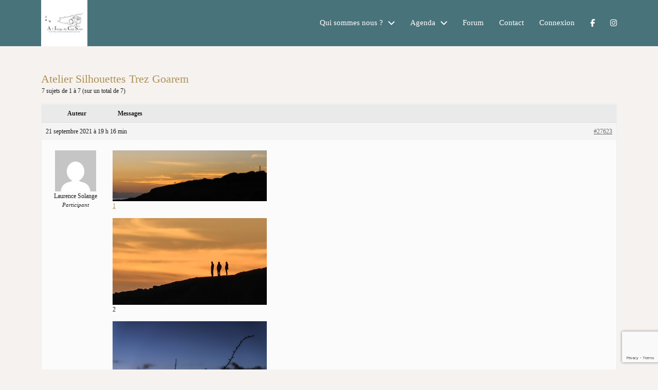

--- FILE ---
content_type: text/html; charset=UTF-8
request_url: https://www.alimageducapsizun.org/forums/sujet/atelier-silhouettes-trez-goarem/
body_size: 20144
content:
<!DOCTYPE html>

<html class="no-js" lang="fr-FR">

	<head>
		<!-- Google tag (gtag.js) -->
<script async src="https://www.googletagmanager.com/gtag/js?id=G-RC1P243H49"></script>
<script>
  window.dataLayer = window.dataLayer || [];
  function gtag(){dataLayer.push(arguments);}
  gtag('js', new Date());

  gtag('config', 'G-RC1P243H49');
</script>

		<meta http-equiv="content-type" content="text/html" charset="UTF-8" />
		<meta name="viewport" content="width=device-width, initial-scale=1.0" >

		<link rel="profile" href="https://gmpg.org/xfn/11">

		<title>Atelier Silhouettes Trez Goarem &#8211; A l&#039;Image du Cap-Sizun</title>
<meta name='robots' content='max-image-preview:large' />
	<style>img:is([sizes="auto" i], [sizes^="auto," i]) { contain-intrinsic-size: 3000px 1500px }</style>
	<link rel="alternate" type="application/rss+xml" title="A l&#039;Image du Cap-Sizun &raquo; Flux" href="https://www.alimageducapsizun.org/feed/" />
<link rel="alternate" type="application/rss+xml" title="A l&#039;Image du Cap-Sizun &raquo; Flux des commentaires" href="https://www.alimageducapsizun.org/comments/feed/" />
<link rel="alternate" type="application/rss+xml" title="A l&#039;Image du Cap-Sizun &raquo; Atelier Silhouettes Trez Goarem Flux des commentaires" href="https://www.alimageducapsizun.org/forums/sujet/atelier-silhouettes-trez-goarem/feed/" />
<script type="text/javascript">
/* <![CDATA[ */
window._wpemojiSettings = {"baseUrl":"https:\/\/s.w.org\/images\/core\/emoji\/16.0.1\/72x72\/","ext":".png","svgUrl":"https:\/\/s.w.org\/images\/core\/emoji\/16.0.1\/svg\/","svgExt":".svg","source":{"concatemoji":"https:\/\/www.alimageducapsizun.org\/wp-includes\/js\/wp-emoji-release.min.js?ver=6.8.3"}};
/*! This file is auto-generated */
!function(s,n){var o,i,e;function c(e){try{var t={supportTests:e,timestamp:(new Date).valueOf()};sessionStorage.setItem(o,JSON.stringify(t))}catch(e){}}function p(e,t,n){e.clearRect(0,0,e.canvas.width,e.canvas.height),e.fillText(t,0,0);var t=new Uint32Array(e.getImageData(0,0,e.canvas.width,e.canvas.height).data),a=(e.clearRect(0,0,e.canvas.width,e.canvas.height),e.fillText(n,0,0),new Uint32Array(e.getImageData(0,0,e.canvas.width,e.canvas.height).data));return t.every(function(e,t){return e===a[t]})}function u(e,t){e.clearRect(0,0,e.canvas.width,e.canvas.height),e.fillText(t,0,0);for(var n=e.getImageData(16,16,1,1),a=0;a<n.data.length;a++)if(0!==n.data[a])return!1;return!0}function f(e,t,n,a){switch(t){case"flag":return n(e,"\ud83c\udff3\ufe0f\u200d\u26a7\ufe0f","\ud83c\udff3\ufe0f\u200b\u26a7\ufe0f")?!1:!n(e,"\ud83c\udde8\ud83c\uddf6","\ud83c\udde8\u200b\ud83c\uddf6")&&!n(e,"\ud83c\udff4\udb40\udc67\udb40\udc62\udb40\udc65\udb40\udc6e\udb40\udc67\udb40\udc7f","\ud83c\udff4\u200b\udb40\udc67\u200b\udb40\udc62\u200b\udb40\udc65\u200b\udb40\udc6e\u200b\udb40\udc67\u200b\udb40\udc7f");case"emoji":return!a(e,"\ud83e\udedf")}return!1}function g(e,t,n,a){var r="undefined"!=typeof WorkerGlobalScope&&self instanceof WorkerGlobalScope?new OffscreenCanvas(300,150):s.createElement("canvas"),o=r.getContext("2d",{willReadFrequently:!0}),i=(o.textBaseline="top",o.font="600 32px Arial",{});return e.forEach(function(e){i[e]=t(o,e,n,a)}),i}function t(e){var t=s.createElement("script");t.src=e,t.defer=!0,s.head.appendChild(t)}"undefined"!=typeof Promise&&(o="wpEmojiSettingsSupports",i=["flag","emoji"],n.supports={everything:!0,everythingExceptFlag:!0},e=new Promise(function(e){s.addEventListener("DOMContentLoaded",e,{once:!0})}),new Promise(function(t){var n=function(){try{var e=JSON.parse(sessionStorage.getItem(o));if("object"==typeof e&&"number"==typeof e.timestamp&&(new Date).valueOf()<e.timestamp+604800&&"object"==typeof e.supportTests)return e.supportTests}catch(e){}return null}();if(!n){if("undefined"!=typeof Worker&&"undefined"!=typeof OffscreenCanvas&&"undefined"!=typeof URL&&URL.createObjectURL&&"undefined"!=typeof Blob)try{var e="postMessage("+g.toString()+"("+[JSON.stringify(i),f.toString(),p.toString(),u.toString()].join(",")+"));",a=new Blob([e],{type:"text/javascript"}),r=new Worker(URL.createObjectURL(a),{name:"wpTestEmojiSupports"});return void(r.onmessage=function(e){c(n=e.data),r.terminate(),t(n)})}catch(e){}c(n=g(i,f,p,u))}t(n)}).then(function(e){for(var t in e)n.supports[t]=e[t],n.supports.everything=n.supports.everything&&n.supports[t],"flag"!==t&&(n.supports.everythingExceptFlag=n.supports.everythingExceptFlag&&n.supports[t]);n.supports.everythingExceptFlag=n.supports.everythingExceptFlag&&!n.supports.flag,n.DOMReady=!1,n.readyCallback=function(){n.DOMReady=!0}}).then(function(){return e}).then(function(){var e;n.supports.everything||(n.readyCallback(),(e=n.source||{}).concatemoji?t(e.concatemoji):e.wpemoji&&e.twemoji&&(t(e.twemoji),t(e.wpemoji)))}))}((window,document),window._wpemojiSettings);
/* ]]> */
</script>
<link rel='stylesheet' id='lrm-modal-css' href='https://www.alimageducapsizun.org/wp-content/plugins/ajax-login-and-registration-modal-popup/assets/lrm-core-compiled.css?ver=56' type='text/css' media='all' />
<link rel='stylesheet' id='lrm-modal-skin-css' href='https://www.alimageducapsizun.org/wp-content/plugins/ajax-login-and-registration-modal-popup/skins/default/skin.css?ver=56' type='text/css' media='all' />
<style id='wp-emoji-styles-inline-css' type='text/css'>

	img.wp-smiley, img.emoji {
		display: inline !important;
		border: none !important;
		box-shadow: none !important;
		height: 1em !important;
		width: 1em !important;
		margin: 0 0.07em !important;
		vertical-align: -0.1em !important;
		background: none !important;
		padding: 0 !important;
	}
</style>
<link rel='stylesheet' id='wp-block-library-css' href='https://www.alimageducapsizun.org/wp-includes/css/dist/block-library/style.min.css?ver=6.8.3' type='text/css' media='all' />
<style id='classic-theme-styles-inline-css' type='text/css'>
/*! This file is auto-generated */
.wp-block-button__link{color:#fff;background-color:#32373c;border-radius:9999px;box-shadow:none;text-decoration:none;padding:calc(.667em + 2px) calc(1.333em + 2px);font-size:1.125em}.wp-block-file__button{background:#32373c;color:#fff;text-decoration:none}
</style>
<style id='spacedmonkey-classic-menu-block-style-inline-css' type='text/css'>
.wp-classic-menu-block>.menu{list-style:none;margin:0;padding:0;text-align:left;width:100%}.wp-classic-menu-block>.menu ul{left:-999em;list-style:none;margin:0;padding:0;position:absolute}.wp-classic-menu-block>.menu li{display:inline-block;padding-right:var(--wp--style--block-gap,2em);position:relative;text-align:left}.wp-classic-menu-block>.menu li:hover>ul{left:auto}.wp-classic-menu-block>.menu li li{display:block}.wp-classic-menu-block>.menu li li:hover>ul{left:100%;top:0}

</style>
<style id='global-styles-inline-css' type='text/css'>
:root{--wp--preset--aspect-ratio--square: 1;--wp--preset--aspect-ratio--4-3: 4/3;--wp--preset--aspect-ratio--3-4: 3/4;--wp--preset--aspect-ratio--3-2: 3/2;--wp--preset--aspect-ratio--2-3: 2/3;--wp--preset--aspect-ratio--16-9: 16/9;--wp--preset--aspect-ratio--9-16: 9/16;--wp--preset--color--black: #000000;--wp--preset--color--cyan-bluish-gray: #abb8c3;--wp--preset--color--white: #ffffff;--wp--preset--color--pale-pink: #f78da7;--wp--preset--color--vivid-red: #cf2e2e;--wp--preset--color--luminous-vivid-orange: #ff6900;--wp--preset--color--luminous-vivid-amber: #fcb900;--wp--preset--color--light-green-cyan: #7bdcb5;--wp--preset--color--vivid-green-cyan: #00d084;--wp--preset--color--pale-cyan-blue: #8ed1fc;--wp--preset--color--vivid-cyan-blue: #0693e3;--wp--preset--color--vivid-purple: #9b51e0;--wp--preset--color--accent: #ae9254;--wp--preset--color--primary: #1a1a1b;--wp--preset--color--headings: #ae9254;--wp--preset--color--buttons-background: #ae9254;--wp--preset--color--buttons-text: #FFFFFF;--wp--preset--color--secondary: #747579;--wp--preset--color--border: #e0dddb;--wp--preset--color--light-background: #eae6e4;--wp--preset--color--background: #f6f2f0;--wp--preset--gradient--vivid-cyan-blue-to-vivid-purple: linear-gradient(135deg,rgba(6,147,227,1) 0%,rgb(155,81,224) 100%);--wp--preset--gradient--light-green-cyan-to-vivid-green-cyan: linear-gradient(135deg,rgb(122,220,180) 0%,rgb(0,208,130) 100%);--wp--preset--gradient--luminous-vivid-amber-to-luminous-vivid-orange: linear-gradient(135deg,rgba(252,185,0,1) 0%,rgba(255,105,0,1) 100%);--wp--preset--gradient--luminous-vivid-orange-to-vivid-red: linear-gradient(135deg,rgba(255,105,0,1) 0%,rgb(207,46,46) 100%);--wp--preset--gradient--very-light-gray-to-cyan-bluish-gray: linear-gradient(135deg,rgb(238,238,238) 0%,rgb(169,184,195) 100%);--wp--preset--gradient--cool-to-warm-spectrum: linear-gradient(135deg,rgb(74,234,220) 0%,rgb(151,120,209) 20%,rgb(207,42,186) 40%,rgb(238,44,130) 60%,rgb(251,105,98) 80%,rgb(254,248,76) 100%);--wp--preset--gradient--blush-light-purple: linear-gradient(135deg,rgb(255,206,236) 0%,rgb(152,150,240) 100%);--wp--preset--gradient--blush-bordeaux: linear-gradient(135deg,rgb(254,205,165) 0%,rgb(254,45,45) 50%,rgb(107,0,62) 100%);--wp--preset--gradient--luminous-dusk: linear-gradient(135deg,rgb(255,203,112) 0%,rgb(199,81,192) 50%,rgb(65,88,208) 100%);--wp--preset--gradient--pale-ocean: linear-gradient(135deg,rgb(255,245,203) 0%,rgb(182,227,212) 50%,rgb(51,167,181) 100%);--wp--preset--gradient--electric-grass: linear-gradient(135deg,rgb(202,248,128) 0%,rgb(113,206,126) 100%);--wp--preset--gradient--midnight: linear-gradient(135deg,rgb(2,3,129) 0%,rgb(40,116,252) 100%);--wp--preset--font-size--small: 16px;--wp--preset--font-size--medium: 20px;--wp--preset--font-size--large: 24px;--wp--preset--font-size--x-large: 42px;--wp--preset--font-size--normal: 19px;--wp--preset--font-size--larger: 32px;--wp--preset--spacing--20: 0.44rem;--wp--preset--spacing--30: 0.67rem;--wp--preset--spacing--40: 1rem;--wp--preset--spacing--50: 1.5rem;--wp--preset--spacing--60: 2.25rem;--wp--preset--spacing--70: 3.38rem;--wp--preset--spacing--80: 5.06rem;--wp--preset--shadow--natural: 6px 6px 9px rgba(0, 0, 0, 0.2);--wp--preset--shadow--deep: 12px 12px 50px rgba(0, 0, 0, 0.4);--wp--preset--shadow--sharp: 6px 6px 0px rgba(0, 0, 0, 0.2);--wp--preset--shadow--outlined: 6px 6px 0px -3px rgba(255, 255, 255, 1), 6px 6px rgba(0, 0, 0, 1);--wp--preset--shadow--crisp: 6px 6px 0px rgba(0, 0, 0, 1);}:where(.is-layout-flex){gap: 0.5em;}:where(.is-layout-grid){gap: 0.5em;}body .is-layout-flex{display: flex;}.is-layout-flex{flex-wrap: wrap;align-items: center;}.is-layout-flex > :is(*, div){margin: 0;}body .is-layout-grid{display: grid;}.is-layout-grid > :is(*, div){margin: 0;}:where(.wp-block-columns.is-layout-flex){gap: 2em;}:where(.wp-block-columns.is-layout-grid){gap: 2em;}:where(.wp-block-post-template.is-layout-flex){gap: 1.25em;}:where(.wp-block-post-template.is-layout-grid){gap: 1.25em;}.has-black-color{color: var(--wp--preset--color--black) !important;}.has-cyan-bluish-gray-color{color: var(--wp--preset--color--cyan-bluish-gray) !important;}.has-white-color{color: var(--wp--preset--color--white) !important;}.has-pale-pink-color{color: var(--wp--preset--color--pale-pink) !important;}.has-vivid-red-color{color: var(--wp--preset--color--vivid-red) !important;}.has-luminous-vivid-orange-color{color: var(--wp--preset--color--luminous-vivid-orange) !important;}.has-luminous-vivid-amber-color{color: var(--wp--preset--color--luminous-vivid-amber) !important;}.has-light-green-cyan-color{color: var(--wp--preset--color--light-green-cyan) !important;}.has-vivid-green-cyan-color{color: var(--wp--preset--color--vivid-green-cyan) !important;}.has-pale-cyan-blue-color{color: var(--wp--preset--color--pale-cyan-blue) !important;}.has-vivid-cyan-blue-color{color: var(--wp--preset--color--vivid-cyan-blue) !important;}.has-vivid-purple-color{color: var(--wp--preset--color--vivid-purple) !important;}.has-black-background-color{background-color: var(--wp--preset--color--black) !important;}.has-cyan-bluish-gray-background-color{background-color: var(--wp--preset--color--cyan-bluish-gray) !important;}.has-white-background-color{background-color: var(--wp--preset--color--white) !important;}.has-pale-pink-background-color{background-color: var(--wp--preset--color--pale-pink) !important;}.has-vivid-red-background-color{background-color: var(--wp--preset--color--vivid-red) !important;}.has-luminous-vivid-orange-background-color{background-color: var(--wp--preset--color--luminous-vivid-orange) !important;}.has-luminous-vivid-amber-background-color{background-color: var(--wp--preset--color--luminous-vivid-amber) !important;}.has-light-green-cyan-background-color{background-color: var(--wp--preset--color--light-green-cyan) !important;}.has-vivid-green-cyan-background-color{background-color: var(--wp--preset--color--vivid-green-cyan) !important;}.has-pale-cyan-blue-background-color{background-color: var(--wp--preset--color--pale-cyan-blue) !important;}.has-vivid-cyan-blue-background-color{background-color: var(--wp--preset--color--vivid-cyan-blue) !important;}.has-vivid-purple-background-color{background-color: var(--wp--preset--color--vivid-purple) !important;}.has-black-border-color{border-color: var(--wp--preset--color--black) !important;}.has-cyan-bluish-gray-border-color{border-color: var(--wp--preset--color--cyan-bluish-gray) !important;}.has-white-border-color{border-color: var(--wp--preset--color--white) !important;}.has-pale-pink-border-color{border-color: var(--wp--preset--color--pale-pink) !important;}.has-vivid-red-border-color{border-color: var(--wp--preset--color--vivid-red) !important;}.has-luminous-vivid-orange-border-color{border-color: var(--wp--preset--color--luminous-vivid-orange) !important;}.has-luminous-vivid-amber-border-color{border-color: var(--wp--preset--color--luminous-vivid-amber) !important;}.has-light-green-cyan-border-color{border-color: var(--wp--preset--color--light-green-cyan) !important;}.has-vivid-green-cyan-border-color{border-color: var(--wp--preset--color--vivid-green-cyan) !important;}.has-pale-cyan-blue-border-color{border-color: var(--wp--preset--color--pale-cyan-blue) !important;}.has-vivid-cyan-blue-border-color{border-color: var(--wp--preset--color--vivid-cyan-blue) !important;}.has-vivid-purple-border-color{border-color: var(--wp--preset--color--vivid-purple) !important;}.has-vivid-cyan-blue-to-vivid-purple-gradient-background{background: var(--wp--preset--gradient--vivid-cyan-blue-to-vivid-purple) !important;}.has-light-green-cyan-to-vivid-green-cyan-gradient-background{background: var(--wp--preset--gradient--light-green-cyan-to-vivid-green-cyan) !important;}.has-luminous-vivid-amber-to-luminous-vivid-orange-gradient-background{background: var(--wp--preset--gradient--luminous-vivid-amber-to-luminous-vivid-orange) !important;}.has-luminous-vivid-orange-to-vivid-red-gradient-background{background: var(--wp--preset--gradient--luminous-vivid-orange-to-vivid-red) !important;}.has-very-light-gray-to-cyan-bluish-gray-gradient-background{background: var(--wp--preset--gradient--very-light-gray-to-cyan-bluish-gray) !important;}.has-cool-to-warm-spectrum-gradient-background{background: var(--wp--preset--gradient--cool-to-warm-spectrum) !important;}.has-blush-light-purple-gradient-background{background: var(--wp--preset--gradient--blush-light-purple) !important;}.has-blush-bordeaux-gradient-background{background: var(--wp--preset--gradient--blush-bordeaux) !important;}.has-luminous-dusk-gradient-background{background: var(--wp--preset--gradient--luminous-dusk) !important;}.has-pale-ocean-gradient-background{background: var(--wp--preset--gradient--pale-ocean) !important;}.has-electric-grass-gradient-background{background: var(--wp--preset--gradient--electric-grass) !important;}.has-midnight-gradient-background{background: var(--wp--preset--gradient--midnight) !important;}.has-small-font-size{font-size: var(--wp--preset--font-size--small) !important;}.has-medium-font-size{font-size: var(--wp--preset--font-size--medium) !important;}.has-large-font-size{font-size: var(--wp--preset--font-size--large) !important;}.has-x-large-font-size{font-size: var(--wp--preset--font-size--x-large) !important;}
:where(.wp-block-post-template.is-layout-flex){gap: 1.25em;}:where(.wp-block-post-template.is-layout-grid){gap: 1.25em;}
:where(.wp-block-columns.is-layout-flex){gap: 2em;}:where(.wp-block-columns.is-layout-grid){gap: 2em;}
:root :where(.wp-block-pullquote){font-size: 1.5em;line-height: 1.6;}
</style>
<link rel='stylesheet' id='bbp-default-css' href='https://www.alimageducapsizun.org/wp-content/plugins/bbpress/templates/default/css/bbpress.min.css?ver=2.6.14' type='text/css' media='all' />
<link rel='stylesheet' id='contact-form-7-css' href='https://www.alimageducapsizun.org/wp-content/plugins/contact-form-7/includes/css/styles.css?ver=6.1.3' type='text/css' media='all' />
<link rel='stylesheet' id='eb-reusable-block-style-29267-css' href='https://www.alimageducapsizun.org/wp-content/uploads/eb-style/reusable-blocks/eb-reusable-29267.min.css?ver=8ad446f47c' type='text/css' media='all' />
<link rel='stylesheet' id='essential-blocks-widgte-frontend-style-css' href='https://www.alimageducapsizun.org/wp-content/uploads/eb-style/frontend/frontend-widget-27623.min.css?ver=1756073472' type='text/css' media='all' />
<link rel='stylesheet' id='eb-widget-style-css' href='https://www.alimageducapsizun.org/wp-content/uploads/eb-style/eb-style-widget.min.css?ver=8a0f027704' type='text/css' media='all' />
<link rel='stylesheet' id='events-manager-css' href='https://www.alimageducapsizun.org/wp-content/plugins/events-manager/includes/css/events-manager.min.css?ver=7.2.2.1' type='text/css' media='all' />
<style id='events-manager-inline-css' type='text/css'>
body .em { --font-family : inherit; --font-weight : inherit; --font-size : 1em; --line-height : inherit; }
</style>
<link rel='stylesheet' id='hm_bbpui-css' href='https://www.alimageducapsizun.org/wp-content/plugins/image-upload-for-bbpress/css/bbp-image-upload.css?ver=1.1.22' type='text/css' media='all' />
<link rel='stylesheet' id='bsp-css' href='https://www.alimageducapsizun.org/wp-content/plugins/bbp-style-pack/css/bspstyle.css?ver=1763407657' type='text/css' media='screen' />
<link rel='stylesheet' id='dashicons-css' href='https://www.alimageducapsizun.org/wp-includes/css/dashicons.min.css?ver=6.8.3' type='text/css' media='all' />
<link rel='stylesheet' id='chaplin-style-css' href='https://www.alimageducapsizun.org/wp-content/themes/chaplin/style.css?ver=6.8.3' type='text/css' media='all' />
<style id='chaplin-style-inline-css' type='text/css'>
:root{--headings-font:Merriweather,Georgia,'Times New Roman',Times,serif;--headings-weight:500;--background-color:#f6f2f0;--primary-color:#1a1a1b;--headings-color:#ae9254;--accent-color:#ae9254;--border-color:#e0dddb;--light-background-color:#eae6e4}h1,h2,h3,h4,h5,h6,.faux-heading,.ff-headings{font-family:Merriweather,Georgia,'Times New Roman',Times,serif}h1,h2,h3,h4,h5,h6,.faux-heading,.fw-headings{font-weight:500}.bg-body-background,.bg-body-background-hover:hover,:root .has-background-background-color,body,:root body.custom-background,.menu-modal,.header-inner.is-sticky{background-color:#f6f2f0}@supports ( color:color( display-p3 0 0 0 / 1 ) ){.bg-body-background,.bg-body-background-hover:hover,:root .has-background-background-color,body,:root body.custom-background,.menu-modal,.header-inner.is-sticky{background-color:color( display-p3 0.965 0.949 0.941 / 1 )}}.border-color-body-background,.border-color-body-background-hover:hover{border-color:#f6f2f0}@supports ( color:color( display-p3 0 0 0 / 1 ) ){.border-color-body-background,.border-color-body-background-hover:hover{border-color:color( display-p3 0.965 0.949 0.941 / 1 )}}#pagination .loader.same-primary-border-color{border-top-color:#f6f2f0}@supports ( color:color( display-p3 0 0 0 / 1 ) ){#pagination .loader.same-primary-border-color{border-top-color:color( display-p3 0.965 0.949 0.941 / 1 )}}.color-body-background,.color-body-background-hover:hover,:root .has-background-color,button,.button,.faux-button,.wp-block-button__link,:root .wp-block-file a.wp-block-file__button,input[type='button'],input[type='reset'],input[type='submit'],:root .woocommerce #respond input#submit,:root .woocommerce a.button,:root .woocommerce button.button,:root .woocommerce input.button{color:#f6f2f0}@supports ( color:color( display-p3 0 0 0 / 1 ) ){.color-body-background,.color-body-background-hover:hover,:root .has-background-color,button,.button,.faux-button,.wp-block-button__link,:root .wp-block-file a.wp-block-file__button,input[type='button'],input[type='reset'],input[type='submit'],:root .woocommerce #respond input#submit,:root .woocommerce a.button,:root .woocommerce button.button,:root .woocommerce input.button{color:color( display-p3 0.965 0.949 0.941 / 1 )}}.fill-children-body-background,.fill-children-body-background *{fill:#f6f2f0}@supports ( color:color( display-p3 0 0 0 / 1 ) ){.fill-children-body-background,.fill-children-body-background *{fill:color( display-p3 0.965 0.949 0.941 / 1 )}}.bg-primary,.bg-primary-hover:hover,:root .has-primary-background-color{background-color:#1a1a1b}@supports ( color:color( display-p3 0 0 0 / 1 ) ){.bg-primary,.bg-primary-hover:hover,:root .has-primary-background-color{background-color:color( display-p3 0.102 0.102 0.106 / 1 )}}.border-color-primary,.border-color-primary-hover:hover{border-color:#1a1a1b}@supports ( color:color( display-p3 0 0 0 / 1 ) ){.border-color-primary,.border-color-primary-hover:hover{border-color:color( display-p3 0.102 0.102 0.106 / 1 )}}.color-primary,.color-primary-hover:hover,:root .has-primary-color,body,.main-menu-alt ul li{color:#1a1a1b}@supports ( color:color( display-p3 0 0 0 / 1 ) ){.color-primary,.color-primary-hover:hover,:root .has-primary-color,body,.main-menu-alt ul li{color:color( display-p3 0.102 0.102 0.106 / 1 )}}.fill-children-primary,.fill-children-primary *{fill:#1a1a1b}@supports ( color:color( display-p3 0 0 0 / 1 ) ){.fill-children-primary,.fill-children-primary *{fill:color( display-p3 0.102 0.102 0.106 / 1 )}}h1,h2,h3,h4,h5,h6,.faux-heading{color:#ae9254}@supports ( color:color( display-p3 0 0 0 / 1 ) ){h1,h2,h3,h4,h5,h6,.faux-heading{color:color( display-p3 0.682 0.573 0.329 / 1 )}}.bg-accent,.bg-accent-hover:hover,:root .has-accent-background-color,button,.button,.faux-button,.wp-block-button__link,:root .wp-block-file a.wp-block-file__button,input[type='button'],input[type='reset'],input[type='submit'],:root .woocommerce #respond input#submit,:root .woocommerce a.button,:root .woocommerce button.button,:root .woocommerce input.button{background-color:#ae9254}@supports ( color:color( display-p3 0 0 0 / 1 ) ){.bg-accent,.bg-accent-hover:hover,:root .has-accent-background-color,button,.button,.faux-button,.wp-block-button__link,:root .wp-block-file a.wp-block-file__button,input[type='button'],input[type='reset'],input[type='submit'],:root .woocommerce #respond input#submit,:root .woocommerce a.button,:root .woocommerce button.button,:root .woocommerce input.button{background-color:color( display-p3 0.682 0.573 0.329 / 1 )}}.border-color-accent,.border-color-accent-hover:hover,blockquote{border-color:#ae9254}@supports ( color:color( display-p3 0 0 0 / 1 ) ){.border-color-accent,.border-color-accent-hover:hover,blockquote{border-color:color( display-p3 0.682 0.573 0.329 / 1 )}}.color-accent,.color-accent-hover:hover,:root .has-accent-color,a,.is-style-outline .wp-block-button__link:not(.has-text-color),.wp-block-button__link.is-style-outline{color:#ae9254}@supports ( color:color( display-p3 0 0 0 / 1 ) ){.color-accent,.color-accent-hover:hover,:root .has-accent-color,a,.is-style-outline .wp-block-button__link:not(.has-text-color),.wp-block-button__link.is-style-outline{color:color( display-p3 0.682 0.573 0.329 / 1 )}}.fill-children-accent,.fill-children-accent *{fill:#ae9254}@supports ( color:color( display-p3 0 0 0 / 1 ) ){.fill-children-accent,.fill-children-accent *{fill:color( display-p3 0.682 0.573 0.329 / 1 )}}.bg-border,.bg-border-hover:hover,:root .has-border-background-color,caption{background-color:#e0dddb}@supports ( color:color( display-p3 0 0 0 / 1 ) ){.bg-border,.bg-border-hover:hover,:root .has-border-background-color,caption{background-color:color( display-p3 0.878 0.867 0.859 / 1 )}}.border-color-border,.border-color-border-hover:hover,pre,th,td,input,textarea,fieldset,.main-menu li,button.sub-menu-toggle,.wp-block-latest-posts.is-grid li,.wp-block-calendar,.footer-menu li,.comment .comment,.post-navigation,.related-posts,.widget,.select2-container .select2-selection--single{border-color:#e0dddb}@supports ( color:color( display-p3 0 0 0 / 1 ) ){.border-color-border,.border-color-border-hover:hover,pre,th,td,input,textarea,fieldset,.main-menu li,button.sub-menu-toggle,.wp-block-latest-posts.is-grid li,.wp-block-calendar,.footer-menu li,.comment .comment,.post-navigation,.related-posts,.widget,.select2-container .select2-selection--single{border-color:color( display-p3 0.878 0.867 0.859 / 1 )}}.color-border,.color-border-hover:hover,:root .has-border-color,hr{color:#e0dddb}@supports ( color:color( display-p3 0 0 0 / 1 ) ){.color-border,.color-border-hover:hover,:root .has-border-color,hr{color:color( display-p3 0.878 0.867 0.859 / 1 )}}.fill-children-border,.fill-children-border *{fill:#e0dddb}@supports ( color:color( display-p3 0 0 0 / 1 ) ){.fill-children-border,.fill-children-border *{fill:color( display-p3 0.878 0.867 0.859 / 1 )}}.bg-light-background,.bg-light-background-hover:hover,:root .has-light-background-background-color,code,kbd,samp,table.is-style-stripes tr:nth-child( odd ){background-color:#eae6e4}@supports ( color:color( display-p3 0 0 0 / 1 ) ){.bg-light-background,.bg-light-background-hover:hover,:root .has-light-background-background-color,code,kbd,samp,table.is-style-stripes tr:nth-child( odd ){background-color:color( display-p3 0.918 0.902 0.894 / 1 )}}.border-color-light-background,.border-color-light-background-hover:hover{border-color:#eae6e4}@supports ( color:color( display-p3 0 0 0 / 1 ) ){.border-color-light-background,.border-color-light-background-hover:hover{border-color:color( display-p3 0.918 0.902 0.894 / 1 )}}.color-light-background,.color-light-background-hover:hover,:root .has-light-background-color,.main-menu-alt ul{color:#eae6e4}@supports ( color:color( display-p3 0 0 0 / 1 ) ){.color-light-background,.color-light-background-hover:hover,:root .has-light-background-color,.main-menu-alt ul{color:color( display-p3 0.918 0.902 0.894 / 1 )}}.fill-children-light-background,.fill-children-light-background *{fill:#eae6e4}@supports ( color:color( display-p3 0 0 0 / 1 ) ){.fill-children-light-background,.fill-children-light-background *{fill:color( display-p3 0.918 0.902 0.894 / 1 )}}
</style>
<link rel='stylesheet' id='chaplin-font-awesome-css' href='https://www.alimageducapsizun.org/wp-content/themes/chaplin/assets/css/font-awesome.css?ver=1' type='text/css' media='all' />
<link rel='stylesheet' id='child-style-css' href='https://www.alimageducapsizun.org/wp-content/themes/AICS/style.css?ver=10.0' type='text/css' media='all' />
<link rel='stylesheet' id='chaplin-print-styles-css' href='https://www.alimageducapsizun.org/wp-content/themes/chaplin/assets/css/print.css?ver=2.6.8' type='text/css' media='print' />
<link rel='stylesheet' id='hm_bbpuip_lightbox-css' href='https://www.alimageducapsizun.org/wp-content/plugins/image-upload-for-bbpress-pro/css/lightbox.min.css?ver=2.1.35' type='text/css' media='all' />
<style id='block-visibility-screen-size-styles-inline-css' type='text/css'>
/* Large screens (desktops, 992px and up) */
@media ( min-width: 992px ) {
	.block-visibility-hide-large-screen {
		display: none !important;
	}
}

/* Medium screens (tablets, between 768px and 992px) */
@media ( min-width: 768px ) and ( max-width: 991.98px ) {
	.block-visibility-hide-medium-screen {
		display: none !important;
	}
}

/* Small screens (mobile devices, less than 768px) */
@media ( max-width: 767.98px ) {
	.block-visibility-hide-small-screen {
		display: none !important;
	}
}
</style>
<script type="text/javascript" src="https://www.alimageducapsizun.org/wp-includes/js/jquery/jquery.min.js?ver=3.7.1" id="jquery-core-js"></script>
<script type="text/javascript" src="https://www.alimageducapsizun.org/wp-includes/js/jquery/jquery-migrate.min.js?ver=3.4.1" id="jquery-migrate-js"></script>
<script type="text/javascript" src="https://www.alimageducapsizun.org/wp-includes/js/jquery/ui/core.min.js?ver=1.13.3" id="jquery-ui-core-js"></script>
<script type="text/javascript" src="https://www.alimageducapsizun.org/wp-includes/js/jquery/ui/mouse.min.js?ver=1.13.3" id="jquery-ui-mouse-js"></script>
<script type="text/javascript" src="https://www.alimageducapsizun.org/wp-includes/js/jquery/ui/sortable.min.js?ver=1.13.3" id="jquery-ui-sortable-js"></script>
<script type="text/javascript" src="https://www.alimageducapsizun.org/wp-includes/js/jquery/ui/datepicker.min.js?ver=1.13.3" id="jquery-ui-datepicker-js"></script>
<script type="text/javascript" id="jquery-ui-datepicker-js-after">
/* <![CDATA[ */
jQuery(function(jQuery){jQuery.datepicker.setDefaults({"closeText":"Fermer","currentText":"Aujourd\u2019hui","monthNames":["janvier","f\u00e9vrier","mars","avril","mai","juin","juillet","ao\u00fbt","septembre","octobre","novembre","d\u00e9cembre"],"monthNamesShort":["Jan","F\u00e9v","Mar","Avr","Mai","Juin","Juil","Ao\u00fbt","Sep","Oct","Nov","D\u00e9c"],"nextText":"Suivant","prevText":"Pr\u00e9c\u00e9dent","dayNames":["dimanche","lundi","mardi","mercredi","jeudi","vendredi","samedi"],"dayNamesShort":["dim","lun","mar","mer","jeu","ven","sam"],"dayNamesMin":["D","L","M","M","J","V","S"],"dateFormat":"d MM yy","firstDay":1,"isRTL":false});});
/* ]]> */
</script>
<script type="text/javascript" src="https://www.alimageducapsizun.org/wp-includes/js/jquery/ui/resizable.min.js?ver=1.13.3" id="jquery-ui-resizable-js"></script>
<script type="text/javascript" src="https://www.alimageducapsizun.org/wp-includes/js/jquery/ui/draggable.min.js?ver=1.13.3" id="jquery-ui-draggable-js"></script>
<script type="text/javascript" src="https://www.alimageducapsizun.org/wp-includes/js/jquery/ui/controlgroup.min.js?ver=1.13.3" id="jquery-ui-controlgroup-js"></script>
<script type="text/javascript" src="https://www.alimageducapsizun.org/wp-includes/js/jquery/ui/checkboxradio.min.js?ver=1.13.3" id="jquery-ui-checkboxradio-js"></script>
<script type="text/javascript" src="https://www.alimageducapsizun.org/wp-includes/js/jquery/ui/button.min.js?ver=1.13.3" id="jquery-ui-button-js"></script>
<script type="text/javascript" src="https://www.alimageducapsizun.org/wp-includes/js/jquery/ui/dialog.min.js?ver=1.13.3" id="jquery-ui-dialog-js"></script>
<script type="text/javascript" id="events-manager-js-extra">
/* <![CDATA[ */
var EM = {"ajaxurl":"https:\/\/www.alimageducapsizun.org\/wp-admin\/admin-ajax.php","locationajaxurl":"https:\/\/www.alimageducapsizun.org\/wp-admin\/admin-ajax.php?action=locations_search","firstDay":"1","locale":"fr","dateFormat":"yy-mm-dd","ui_css":"https:\/\/www.alimageducapsizun.org\/wp-content\/plugins\/events-manager\/includes\/css\/jquery-ui\/build.min.css","show24hours":"1","is_ssl":"1","autocomplete_limit":"10","calendar":{"breakpoints":{"small":560,"medium":908,"large":false}},"phone":"","datepicker":{"format":"Y-m-d","locale":"fr"},"search":{"breakpoints":{"small":650,"medium":850,"full":false}},"url":"https:\/\/www.alimageducapsizun.org\/wp-content\/plugins\/events-manager","assets":{"input.em-uploader":{"js":{"em-uploader":{"url":"https:\/\/www.alimageducapsizun.org\/wp-content\/plugins\/events-manager\/includes\/js\/em-uploader.js?v=7.2.2.1","event":"em_uploader_ready","requires":"filepond"},"filepond-validate-size":"filepond\/plugins\/filepond-plugin-file-validate-size.js?v=7.2.2.1","filepond-validate-type":"filepond\/plugins\/filepond-plugin-file-validate-type.js?v=7.2.2.1","filepond-image-validate-size":"filepond\/plugins\/filepond-plugin-image-validate-size.js?v=7.2.2.1","filepond-exif-orientation":"filepond\/plugins\/filepond-plugin-image-exif-orientation.js?v=7.2.2.1","filepond-get-file":"filepond\/plugins\/filepond-plugin-get-file.js?v=7.2.2.1","filepond-plugin-image-overlay":"filepond\/plugins\/filepond-plugin-image-overlay.js?v=7.2.2.1","filepond-plugin-image-thumbnail":"filepond\/plugins\/filepond-plugin-image-thumbnail.js?v=7.2.2.1","filepond-plugin-pdf-preview-overlay":"filepond\/plugins\/filepond-plugin-pdf-preview-overlay.js?v=7.2.2.1","filepond-plugin-file-icon":"filepond\/plugins\/filepond-plugin-file-icon.js?v=7.2.2.1","filepond":{"url":"filepond\/filepond.js?v=7.2.2.1","locale":"fr-fr"}},"css":{"em-filepond":"filepond\/em-filepond.min.css?v=7.2.2.1","filepond-preview":"filepond\/plugins\/filepond-plugin-image-preview.min.css?v=7.2.2.1","filepond-plugin-image-overlay":"filepond\/plugins\/filepond-plugin-image-overlay.min.css?v=7.2.2.1","filepond-get-file":"filepond\/plugins\/filepond-plugin-get-file.min.css?v=7.2.2.1"}},".em-event-editor":{"js":{"event-editor":{"url":"https:\/\/www.alimageducapsizun.org\/wp-content\/plugins\/events-manager\/includes\/js\/events-manager-event-editor.js?v=7.2.2.1","event":"em_event_editor_ready"}},"css":{"event-editor":"https:\/\/www.alimageducapsizun.org\/wp-content\/plugins\/events-manager\/includes\/css\/events-manager-event-editor.min.css?v=7.2.2.1"}},".em-recurrence-sets, .em-timezone":{"js":{"luxon":{"url":"luxon\/luxon.js?v=7.2.2.1","event":"em_luxon_ready"}}},".em-booking-form, #em-booking-form, .em-booking-recurring, .em-event-booking-form":{"js":{"em-bookings":{"url":"https:\/\/www.alimageducapsizun.org\/wp-content\/plugins\/events-manager\/includes\/js\/bookingsform.js?v=7.2.2.1","event":"em_booking_form_js_loaded"}}},"#em-opt-archetypes":{"js":{"archetypes":"https:\/\/www.alimageducapsizun.org\/wp-content\/plugins\/events-manager\/includes\/js\/admin-archetype-editor.js?v=7.2.2.1","archetypes_ms":"https:\/\/www.alimageducapsizun.org\/wp-content\/plugins\/events-manager\/includes\/js\/admin-archetypes.js?v=7.2.2.1","qs":"qs\/qs.js?v=7.2.2.1"}}},"cached":"","uploads":{"endpoint":"https:\/\/www.alimageducapsizun.org\/wp-json\/events-manager\/v1\/uploads","nonce":"2a3e530fac","delete_confirm":"Confirmez-vous la suppression de ce fichier\u00a0? Il sera supprim\u00e9 lors de l\u2019envoi.","images":{"max_file_size":"","image_max_width":"","image_max_height":"","image_min_width":"","image_min_height":""},"files":{"max_file_size":"","types":{"0":"image\/gif","1":"image\/jpeg","3":"image\/png","4":"image\/heic","5":"application\/pdf","6":"application\/msword","7":"application\/x-msword","8":"application\/vnd.openxmlformats-officedocument.wordprocessingml.document","9":"text\/rtf","10":"application\/rtf","11":"application\/x-rtf","12":"application\/vnd.oasis.opendocument.text","13":"text\/plain","14":"application\/vnd.ms-excel","15":"application\/xls","16":"application\/vnd.openxmlformats-officedocument.spreadsheetml.sheet","17":"text\/csv","18":"application\/csv","20":"application\/vnd.oasis.opendocument.spreadsheet","21":"application\/vnd.ms-powerpoint","22":"application\/mspowerpoint","23":"application\/vnd.openxmlformats-officedocument.presentationml.presentation","24":"application\/vnd.oasis.opendocument.presentation"}}},"api_nonce":"8a2f87f943","bookingInProgress":"Veuillez patienter pendant que la r\u00e9servation est soumise.","tickets_save":"Enregistrer le billet","bookingajaxurl":"https:\/\/www.alimageducapsizun.org\/wp-admin\/admin-ajax.php","bookings_export_save":"Exporter les r\u00e9servations","bookings_settings_save":"Enregistrer","booking_delete":"Confirmez-vous vouloir le supprimer\u00a0?","booking_offset":"30","bookings":{"submit_button":{"text":{"default":"Inscription","free":"Inscription","payment":"Inscription -","processing":"En cours de traitement\u2026"}},"update_listener":""},"bb_full":"Complet","bb_book":"Inscrivez-vous maintenant","bb_booking":"Inscription en cours\u2026","bb_booked":"Inscription soumise","bb_error":"Inscription erreur. R\u00e9essayer\u00a0?","bb_cancel":"Annuler","bb_canceling":"Annulation en cours\u2026","bb_cancelled":"Annul\u00e9e","bb_cancel_error":"Annulation erreur. R\u00e9essayer\u00a0?","event_cancellations":{"warning":"Si vous choisissez d\u2019annuler votre \u00e9v\u00e8nement, apr\u00e8s l\u2019avoir enregistr\u00e9, aucune autre r\u00e9servation ne sera possible pour cet \u00e9v\u00e8nement.\\n\\nEn outre, les \u00e9v\u00e8nements suivants se produiront\u00a0:\\n\\n- Les r\u00e9servations seront automatiquement annul\u00e9es.\\n- Les e-mails d\u2019annulation de r\u00e9servation seront envoy\u00e9s.\\n- Toutes les r\u00e9servations confirm\u00e9es et en attente recevront par e-mail une notification g\u00e9n\u00e9rale d\u2019annulation de l\u2019\u00e9v\u00e8nement."},"txt_search":"Recherche","txt_searching":"Recherche en cours\u2026","txt_loading":"Chargement en cours\u2026"};
/* ]]> */
</script>
<script type="text/javascript" src="https://www.alimageducapsizun.org/wp-content/plugins/events-manager/includes/js/events-manager.js?ver=7.2.2.1" id="events-manager-js"></script>
<script type="text/javascript" src="https://www.alimageducapsizun.org/wp-content/plugins/events-manager/includes/external/flatpickr/l10n/fr.js?ver=7.2.2.1" id="em-flatpickr-localization-js"></script>
<script type="text/javascript" src="https://www.alimageducapsizun.org/wp-includes/js/imagesloaded.min.js?ver=5.0.0" id="imagesloaded-js"></script>
<script type="text/javascript" src="https://www.alimageducapsizun.org/wp-content/themes/chaplin/assets/js/modernizr-touchevents.min.js?ver=3.6.0" id="chaplin-modernizr-js"></script>
<script type="text/javascript" id="chaplin-construct-js-extra">
/* <![CDATA[ */
var chaplin_ajax_load_more = {"ajaxurl":"https:\/\/www.alimageducapsizun.org\/wp-admin\/admin-ajax.php"};
/* ]]> */
</script>
<script type="text/javascript" src="https://www.alimageducapsizun.org/wp-content/themes/chaplin/assets/js/construct.js?ver=2.6.8" id="chaplin-construct-js"></script>
<link rel="https://api.w.org/" href="https://www.alimageducapsizun.org/wp-json/" /><link rel="EditURI" type="application/rsd+xml" title="RSD" href="https://www.alimageducapsizun.org/xmlrpc.php?rsd" />
<meta name="generator" content="WordPress 6.8.3" />
<link rel="canonical" href="https://www.alimageducapsizun.org/forums/sujet/atelier-silhouettes-trez-goarem/" />
<link rel='shortlink' href='https://www.alimageducapsizun.org/?p=27623' />
		<!-- Custom Logo: hide header text -->
		<style id="custom-logo-css" type="text/css">
			.site-title, .site-description {
				position: absolute;
				clip-path: inset(50%);
			}
		</style>
		<link rel="alternate" title="oEmbed (JSON)" type="application/json+oembed" href="https://www.alimageducapsizun.org/wp-json/oembed/1.0/embed?url=https%3A%2F%2Fwww.alimageducapsizun.org%2Fforums%2Fsujet%2Fatelier-silhouettes-trez-goarem%2F" />
<link rel="alternate" title="oEmbed (XML)" type="text/xml+oembed" href="https://www.alimageducapsizun.org/wp-json/oembed/1.0/embed?url=https%3A%2F%2Fwww.alimageducapsizun.org%2Fforums%2Fsujet%2Fatelier-silhouettes-trez-goarem%2F&#038;format=xml" />
<style id="essential-blocks-global-styles">
            :root {
                --eb-global-primary-color: #101828;
--eb-global-secondary-color: #475467;
--eb-global-tertiary-color: #98A2B3;
--eb-global-text-color: #475467;
--eb-global-heading-color: #1D2939;
--eb-global-link-color: #444CE7;
--eb-global-background-color: #F9FAFB;
--eb-global-button-text-color: #FFFFFF;
--eb-global-button-background-color: #101828;
--eb-gradient-primary-color: linear-gradient(90deg, hsla(259, 84%, 78%, 1) 0%, hsla(206, 67%, 75%, 1) 100%);
--eb-gradient-secondary-color: linear-gradient(90deg, hsla(18, 76%, 85%, 1) 0%, hsla(203, 69%, 84%, 1) 100%);
--eb-gradient-tertiary-color: linear-gradient(90deg, hsla(248, 21%, 15%, 1) 0%, hsla(250, 14%, 61%, 1) 100%);
--eb-gradient-background-color: linear-gradient(90deg, rgb(250, 250, 250) 0%, rgb(233, 233, 233) 49%, rgb(244, 243, 243) 100%);

                --eb-tablet-breakpoint: 1024px;
--eb-mobile-breakpoint: 767px;

            }
            
            
        </style>		<script>document.documentElement.className = document.documentElement.className.replace( 'no-js', 'js' );</script>
		<style type="text/css" id="custom-background-css">
body.custom-background { background-color: #f6f2f0; }
</style>
	<link rel="icon" href="https://www.alimageducapsizun.org/wp-content/uploads/2023/01/logo-150x150.jpg" sizes="32x32" />
<link rel="icon" href="https://www.alimageducapsizun.org/wp-content/uploads/2023/01/logo-200x200.jpg" sizes="192x192" />
<link rel="apple-touch-icon" href="https://www.alimageducapsizun.org/wp-content/uploads/2023/01/logo-200x200.jpg" />
<meta name="msapplication-TileImage" content="https://www.alimageducapsizun.org/wp-content/uploads/2023/01/logo.jpg" />
		<style type="text/css" id="wp-custom-css">
			div.author-list .user {
  background-color: rgba(73,115,122,.0)
}

.event .featured-media img {
  display: none;
}
.em-event-editor .em-timeranges-actions, .em-event-editor .em-timezone, .em-event-editor .multi-day-event-info, .em-event-editor .em-active-status, .em-event-editor .em-location-types,  .em-event-editor .em-location-data-state, .em-event-editor .em-location-data-region, .em-event-editor .em-location-data-country, .em-event-editor .em-location-data-url,  .em-event-editor .ticket-name,  .em-event-editor .ticket-description,  .em-event-editor .ticket-price,  .em-event-editor .ticket-status, .em-event-editor .em-ticket-form-advanced, .em-event-editor .ticket-options { display: none!important;
}
 .intro-text, .em-full-button { visibility: hidden!important;
}		</style>
		
	</head>

	<body class="topic bbpress bbp-no-js wp-singular topic-template-default single single-topic postid-27623 custom-background wp-custom-logo wp-theme-chaplin wp-child-theme-AICS pagination-type-button has-sticky-header disable-search-modal disable-menu-modal-on-desktop missing-post-thumbnail has-single-pagination not-showing-comments">

		
<script type="text/javascript" id="bbp-swap-no-js-body-class">
	document.body.className = document.body.className.replace( 'bbp-no-js', 'bbp-js' );
</script>


		<a class="skip-link faux-button" href="#site-content">Skip to the content</a>

		
			<header id="site-header">

				<div class="header-inner stick-me">

					<div class="section-inner">

						<div class="header-titles">

															<div class="site-logo faux-heading">
		<a href="https://www.alimageducapsizun.org/" rel="home" class="custom-logo-link custom-logo">
			<img src="https://www.alimageducapsizun.org/wp-content/uploads/2023/01/cropped-logo.jpg" width="190" height="190"  />
		</a>

		<span class="screen-reader-text">A l&#039;Image du Cap-Sizun</span></div>
							
							
								<div class="site-description">Club photo intercommunal</div><!-- .site-description -->

							
						</div><!-- .header-titles -->

						<div class="header-navigation-wrapper">

							<div class="main-menu-alt-container hide-js">

								<ul class="main-menu-alt reset-list-style">
									<li id="menu-item-29114" class="menu-item menu-item-type-post_type menu-item-object-page menu-item-has-children menu-item-29114"><div class="link-icon-wrapper fill-children-current-color"><a href="https://www.alimageducapsizun.org/sommes/">Qui sommes nous ?</a><svg class="svg-icon" aria-hidden="true" role="img" focusable="false" xmlns="http://www.w3.org/2000/svg" width="20" height="12" viewBox="0 0 20 12"><polygon fill="" fill-rule="evenodd" points="1319.899 365.778 1327.678 358 1329.799 360.121 1319.899 370.021 1310 360.121 1312.121 358" transform="translate(-1310 -358)" /></svg></div>
<ul class="sub-menu">
	<li id="menu-item-30829" class="menu-item menu-item-type-post_type menu-item-object-page menu-item-30829"><a href="https://www.alimageducapsizun.org/les-adherents/">Les adhérents</a></li>
	<li id="menu-item-30205" class="menu-item menu-item-type-post_type menu-item-object-page menu-item-30205"><a href="https://www.alimageducapsizun.org/projet-edifices-religieux-du-cap-sizun/">Projet édifices religieux du Cap Sizun</a></li>
</ul>
</li>
<li id="menu-item-30875" class="menu-item menu-item-type-post_type menu-item-object-page menu-item-has-children menu-item-30875"><div class="link-icon-wrapper fill-children-current-color"><a href="https://www.alimageducapsizun.org/evenements/">Agenda</a><svg class="svg-icon" aria-hidden="true" role="img" focusable="false" xmlns="http://www.w3.org/2000/svg" width="20" height="12" viewBox="0 0 20 12"><polygon fill="" fill-rule="evenodd" points="1319.899 365.778 1327.678 358 1329.799 360.121 1319.899 370.021 1310 360.121 1312.121 358" transform="translate(-1310 -358)" /></svg></div>
<ul class="sub-menu">
	<li id="menu-item-30917" class="menu-item menu-item-type-post_type menu-item-object-page menu-item-30917"><a href="https://www.alimageducapsizun.org/creation-devenement/">Ajouter un atelier ou Réserver une salle</a></li>
</ul>
</li>
<li id="menu-item-29112" class="menu-item menu-item-type-post_type menu-item-object-page menu-item-29112"><a href="https://www.alimageducapsizun.org/page-forum/">Forum</a></li>
<li id="menu-item-29111" class="menu-item menu-item-type-post_type menu-item-object-page menu-item-29111"><a href="https://www.alimageducapsizun.org/contact/">Contact</a></li>
<li id="menu-item-29367" class="menu-item menu-item-type-custom menu-item-object-custom menu-item-29367"><a href="https://www.alimageducapsizun.org/wp-login.php">Connexion</a></li>
									<li  class="reseaux-sociaux">
					<a class="facebook-f-original  " href="https://www.facebook.com/alimageducapsizun" target="_blank" rel="noopener"><i class="hvr-icon social-icon fab fa-facebook-f"></i></a>
				</li><li  class="reseaux-sociaux">
					<a class="instagram-original  " href="https://www.instagram.com/alimageducapsizun/?hl=fr" target="_blank" rel="noopener"><i class="hvr-icon social-icon fab fa-instagram"></i></a>
				</li>
								</ul><!-- .main-menu-alt -->

							</div><!-- .main-menu-alt-container -->

							<div class="header-toggles hide-no-js">

								
								<a href="#" class="toggle nav-toggle" data-toggle-target=".menu-modal" data-toggle-screen-lock="true" data-toggle-body-class="showing-menu-modal" aria-pressed="false" data-set-focus=".menu-modal">
									<div class="toggle-text">
										Menu									</div>
									<div class="bars">
										<div class="bar"></div>
										<div class="bar"></div>
										<div class="bar"></div>
									</div><!-- .bars -->
								</a><!-- .nav-toggle -->

							</div><!-- .header-toggles -->

						</div><!-- .header-navigation-wrapper -->

					</div><!-- .section-inner -->

				</div><!-- .header-inner -->

				
			</header><!-- #site-header -->

			<div class="menu-modal cover-modal" data-modal-target-string=".menu-modal" aria-expanded="false">

	<div class="menu-modal-inner modal-inner bg-body-background">

		<div class="menu-wrapper section-inner">

			<div class="menu-top">

				<div class="menu-modal-toggles header-toggles">

					<a href="#" class="toggle nav-toggle nav-untoggle" data-toggle-target=".menu-modal" data-toggle-screen-lock="true" data-toggle-body-class="showing-menu-modal" aria-pressed="false" data-set-focus="#site-header .nav-toggle" role="button"> 
						<div class="toggle-text">
							Close						</div>
						<div class="bars">
							<div class="bar"></div>
							<div class="bar"></div>
							<div class="bar"></div>
						</div><!-- .bars -->
					</a><!-- .nav-toggle -->

				</div><!-- .menu-modal-toggles -->

				
				<ul class="main-menu reset-list-style">
					<li class="menu-item menu-item-type-post_type menu-item-object-page menu-item-has-children menu-item-29114"><div class="ancestor-wrapper"><a href="https://www.alimageducapsizun.org/sommes/">Qui sommes nous ?</a><div class="sub-menu-toggle-wrapper"><a href="#" class="toggle sub-menu-toggle border-color-border fill-children-current-color" data-toggle-target=".menu-modal .menu-item-29114 &gt; .sub-menu" data-toggle-type="slidetoggle" data-toggle-duration="250"><span class="screen-reader-text">Show sub menu</span><svg class="svg-icon" aria-hidden="true" role="img" focusable="false" xmlns="http://www.w3.org/2000/svg" width="20" height="12" viewBox="0 0 20 12"><polygon fill="" fill-rule="evenodd" points="1319.899 365.778 1327.678 358 1329.799 360.121 1319.899 370.021 1310 360.121 1312.121 358" transform="translate(-1310 -358)" /></svg></a></div></div><!-- .ancestor-wrapper -->
<ul class="sub-menu">
	<li class="menu-item menu-item-type-post_type menu-item-object-page menu-item-30829"><div class="ancestor-wrapper"><a href="https://www.alimageducapsizun.org/les-adherents/">Les adhérents</a></div><!-- .ancestor-wrapper --></li>
	<li class="menu-item menu-item-type-post_type menu-item-object-page menu-item-30205"><div class="ancestor-wrapper"><a href="https://www.alimageducapsizun.org/projet-edifices-religieux-du-cap-sizun/">Projet édifices religieux du Cap Sizun</a></div><!-- .ancestor-wrapper --></li>
</ul>
</li>
<li class="menu-item menu-item-type-post_type menu-item-object-page menu-item-has-children menu-item-30875"><div class="ancestor-wrapper"><a href="https://www.alimageducapsizun.org/evenements/">Agenda</a><div class="sub-menu-toggle-wrapper"><a href="#" class="toggle sub-menu-toggle border-color-border fill-children-current-color" data-toggle-target=".menu-modal .menu-item-30875 &gt; .sub-menu" data-toggle-type="slidetoggle" data-toggle-duration="250"><span class="screen-reader-text">Show sub menu</span><svg class="svg-icon" aria-hidden="true" role="img" focusable="false" xmlns="http://www.w3.org/2000/svg" width="20" height="12" viewBox="0 0 20 12"><polygon fill="" fill-rule="evenodd" points="1319.899 365.778 1327.678 358 1329.799 360.121 1319.899 370.021 1310 360.121 1312.121 358" transform="translate(-1310 -358)" /></svg></a></div></div><!-- .ancestor-wrapper -->
<ul class="sub-menu">
	<li class="menu-item menu-item-type-post_type menu-item-object-page menu-item-30917"><div class="ancestor-wrapper"><a href="https://www.alimageducapsizun.org/creation-devenement/">Ajouter un atelier ou Réserver une salle</a></div><!-- .ancestor-wrapper --></li>
</ul>
</li>
<li class="menu-item menu-item-type-post_type menu-item-object-page menu-item-29112"><div class="ancestor-wrapper"><a href="https://www.alimageducapsizun.org/page-forum/">Forum</a></div><!-- .ancestor-wrapper --></li>
<li class="menu-item menu-item-type-post_type menu-item-object-page menu-item-29111"><div class="ancestor-wrapper"><a href="https://www.alimageducapsizun.org/contact/">Contact</a></div><!-- .ancestor-wrapper --></li>
<li class="menu-item menu-item-type-custom menu-item-object-custom menu-item-29367"><div class="ancestor-wrapper"><a href="https://www.alimageducapsizun.org/wp-login.php">Connexion</a></div><!-- .ancestor-wrapper --></li>
				</ul><!-- .main-menu -->

				
			</div><!-- .menu-top -->

			<div class="menu-bottom">

				
				<p class="menu-copyright">&copy; 2026 <a href="https://www.alimageducapsizun.org">A l&#039;Image du Cap-Sizun</a></p>

				
			</div><!-- .menu-bottom -->

		</div><!-- .menu-wrapper -->

	</div><!-- .menu-modal-inner -->

</div><!-- .menu-modal -->

<main id="site-content">

	<article class="section-inner post-27623 topic type-topic status-publish hentry" id="post-27623">

	<header class="entry-header">

	<h1 class="entry-title">Atelier Silhouettes Trez Goarem</h1>
</header><!-- .entry-header -->

	
	<div class="post-inner" id="post-inner">

		<div class="entry-content">

			
<div id="bbpress-forums" class="bbpress-wrapper">

	<div class="bbp-breadcrumb"><p><a href="https://www.alimageducapsizun.org" class="bbp-breadcrumb-home">A l&rsquo;Image du Cap-Sizun</a> <span class="bbp-breadcrumb-sep">&rsaquo;</span> <a href="https://www.alimageducapsizun.org/forums/" class="bbp-breadcrumb-root">Forums</a> <span class="bbp-breadcrumb-sep">&rsaquo;</span> <a href="https://www.alimageducapsizun.org/forums/forum/limage-du-cap-sizun/" class="bbp-breadcrumb-forum">A l&rsquo;image du Cap-Sizun</a> <span class="bbp-breadcrumb-sep">&rsaquo;</span> <a href="https://www.alimageducapsizun.org/forums/forum/limage-du-cap-sizun/sorties/" class="bbp-breadcrumb-forum">Sorties &#038; ateliers</a> <span class="bbp-breadcrumb-sep">&rsaquo;</span> <span class="bbp-breadcrumb-current">Atelier Silhouettes Trez Goarem</span></p></div>
	
	
	
	
		
		<div class="bbp-template-notice info"><ul><li class="bbp-topic-description">Ce sujet contient 6 r&eacute;ponses, 5 participants et a été mis à jour pour la dernière fois par <img alt='' src='https://www.alimageducapsizun.org/wp-content/uploads/2016/09/Patrick-Lebrun_avatar-14x14.jpg' srcset='https://www.alimageducapsizun.org/wp-content/uploads/2016/09/Patrick-Lebrun_avatar.jpg 2x' class='avatar avatar-14 photo' height='14' width='14' loading='lazy' decoding='async'/>Patrick Lebrun, le <a href="https://www.alimageducapsizun.org/forums/sujet/atelier-silhouettes-trez-goarem/#post-27801" title="Répondre à : Atelier Silhouettes Trez Goarem">il y a 4 années et 1 mois</a>.</li></ul></div>
		
		
			
<div class="bbp-pagination">
	<div class="bbp-pagination-count">7 sujets  de 1 &agrave; 7 (sur un total de 7)</div>
	<div class="bbp-pagination-links"></div>
</div>


			
<ul id="topic-27623-replies" class="forums bbp-replies">

	<li class="bbp-header">
		<div class="bbp-reply-author">Auteur</div><!-- .bbp-reply-author -->
		<div class="bbp-reply-content">Messages</div><!-- .bbp-reply-content -->
	</li><!-- .bbp-header -->

	<li class="bbp-body">

		
			
				
<div id="post-27623" class="bbp-reply-header">
	<div class="bbp-meta">
		<span class="bbp-reply-post-date">21 septembre 2021 &agrave; 19 h 16 min</span>

		
		<a href="https://www.alimageducapsizun.org/forums/sujet/atelier-silhouettes-trez-goarem/#post-27623" class="bbp-reply-permalink">#27623</a>

		
		<span class="bbp-admin-links"></span>
		
	</div><!-- .bbp-meta -->
</div><!-- #post-27623 -->

<div class="loop-item-0 user-id-17 bbp-parent-forum-10705 bbp-parent-topic-11005 bbp-reply-position-1 odd  post-27623 topic type-topic status-publish hentry">
	<div class="bbp-reply-author">

		
		<img alt='' src='https://secure.gravatar.com/avatar/f2cf0d8d564dd3285489d1ca5daa65628e6cc5466faeed261225574896643036?s=80&#038;d=mm&#038;r=g' srcset='https://secure.gravatar.com/avatar/f2cf0d8d564dd3285489d1ca5daa65628e6cc5466faeed261225574896643036?s=160&#038;d=mm&#038;r=g 2x' class='avatar avatar-80 photo' height='80' width='80' loading='lazy' decoding='async'/>Laurence Solange<div class="bbp-author-role"><div class="">Participant</div></div>
		
		<div class="tc_display"><ul></ul></div>
	</div><!-- .bbp-reply-author -->

	<div class="bbp-reply-content">

		
		<p><a href="https://www.alimageducapsizun.org/wp-content/uploads/2021/09/20092021-IMG_1499.jpg"><img loading="lazy" decoding="async" src="https://www.alimageducapsizun.org/wp-content/uploads/2021/09/20092021-IMG_1499-300x99.jpg" alt="" width="300" height="99" />1</a></p>
<p><a href="https://www.alimageducapsizun.org/wp-content/uploads/2021/09/20092021-IMG_1500.jpg"><img loading="lazy" decoding="async" src="https://www.alimageducapsizun.org/wp-content/uploads/2021/09/20092021-IMG_1500-300x169.jpg" alt="" width="300" height="169" /></a> 2</p>
<p><a href="https://www.alimageducapsizun.org/wp-content/uploads/2021/09/20092021-IMG_1519.jpg"><img loading="lazy" decoding="async" src="https://www.alimageducapsizun.org/wp-content/uploads/2021/09/20092021-IMG_1519-300x200.jpg" alt="" width="300" height="200" />3</a></p>
<p><a href="https://www.alimageducapsizun.org/wp-content/uploads/2021/09/20092021-IMG_1485.jpg"><img loading="lazy" decoding="async" src="https://www.alimageducapsizun.org/wp-content/uploads/2021/09/20092021-IMG_1485-199x300.jpg" alt="" width="199" height="300" /></a> 4</p>
<p><a href="https://www.alimageducapsizun.org/wp-content/uploads/2021/09/20092021-IMG_1487.jpg"><img loading="lazy" decoding="async" src="https://www.alimageducapsizun.org/wp-content/uploads/2021/09/20092021-IMG_1487-300x149.jpg" alt="" width="300" height="149" />5</a></p>
<p><a href="https://www.alimageducapsizun.org/wp-content/uploads/2021/09/20092021-IMG_1489.jpg"><img loading="lazy" decoding="async" src="https://www.alimageducapsizun.org/wp-content/uploads/2021/09/20092021-IMG_1489-300x170.jpg" alt="" width="300" height="170" />6</a></p>
<p><a href="https://www.alimageducapsizun.org/wp-content/uploads/2021/09/20092021-IMG_1496.jpg"><img loading="lazy" decoding="async" src="https://www.alimageducapsizun.org/wp-content/uploads/2021/09/20092021-IMG_1496-300x124.jpg" alt="" width="300" height="124" />7</a></p>
<p>&nbsp;</p>
<p><a href="https://www.alimageducapsizun.org/wp-content/uploads/2021/09/20092021-IMG_1496.jpg">Atelier très agréable pour une reprise</a></p>
<p>&nbsp;</p>

		
	</div><!-- .bbp-reply-content -->
</div><!-- .reply -->

			
				
<div id="post-27630" class="bbp-reply-header">
	<div class="bbp-meta">
		<span class="bbp-reply-post-date">22 septembre 2021 &agrave; 18 h 29 min</span>

		
		<a href="https://www.alimageducapsizun.org/forums/sujet/atelier-silhouettes-trez-goarem/#post-27630" class="bbp-reply-permalink">#27630</a>

		
		<span class="bbp-admin-links"></span>
		
	</div><!-- .bbp-meta -->
</div><!-- #post-27630 -->

<div class="loop-item-1 user-id-82 bbp-parent-forum-11005 bbp-parent-topic-27623 bbp-reply-position-2 even  post-27630 reply type-reply status-publish hentry">
	<div class="bbp-reply-author">

		
		<img alt='' src='https://secure.gravatar.com/avatar/f9fff6bd2c70a6258ae71207b73c28312767194d8da2924f9da5001c29f02bef?s=80&#038;d=mm&#038;r=g' srcset='https://secure.gravatar.com/avatar/f9fff6bd2c70a6258ae71207b73c28312767194d8da2924f9da5001c29f02bef?s=160&#038;d=mm&#038;r=g 2x' class='avatar avatar-80 photo' height='80' width='80' loading='lazy' decoding='async'/>Marie Maussion<div class="bbp-author-role"><div class="">Maître des clés</div></div>
		
		<div class="tc_display"><ul></ul></div>
	</div><!-- .bbp-reply-author -->

	<div class="bbp-reply-content">

		
		<p style="text-align: left;">1 <a href="https://www.alimageducapsizun.org/wp-content/uploads/2021/09/silhouetes_aics.jpg"><img loading="lazy" decoding="async" class="size-medium wp-image-27624" src="https://www.alimageducapsizun.org/wp-content/uploads/2021/09/silhouetes_aics-200x300.jpg" alt="" width="200" height="300" srcset="https://www.alimageducapsizun.org/wp-content/uploads/2021/09/silhouetes_aics-200x300.jpg 200w, https://www.alimageducapsizun.org/wp-content/uploads/2021/09/silhouetes_aics-682x1024.jpg 682w, https://www.alimageducapsizun.org/wp-content/uploads/2021/09/silhouetes_aics-1024x1536.jpg 1024w, https://www.alimageducapsizun.org/wp-content/uploads/2021/09/silhouetes_aics-133x200.jpg 133w, https://www.alimageducapsizun.org/wp-content/uploads/2021/09/silhouetes_aics-400x600.jpg 400w, https://www.alimageducapsizun.org/wp-content/uploads/2021/09/silhouetes_aics-600x900.jpg 600w, https://www.alimageducapsizun.org/wp-content/uploads/2021/09/silhouetes_aics-800x1200.jpg 800w, https://www.alimageducapsizun.org/wp-content/uploads/2021/09/silhouetes_aics-1200x1800.jpg 1200w, https://www.alimageducapsizun.org/wp-content/uploads/2021/09/silhouetes_aics.jpg 1333w" sizes="auto, (max-width: 200px) 100vw, 200px" /></a></p>
<p>2 <img loading="lazy" decoding="async" class="size-medium wp-image-27625 alignnone" src="https://www.alimageducapsizun.org/wp-content/uploads/2021/09/silhouetes_aics-2-300x200.jpg" alt="" width="300" height="200" srcset="https://www.alimageducapsizun.org/wp-content/uploads/2021/09/silhouetes_aics-2-300x200.jpg 300w, https://www.alimageducapsizun.org/wp-content/uploads/2021/09/silhouetes_aics-2-1024x682.jpg 1024w, https://www.alimageducapsizun.org/wp-content/uploads/2021/09/silhouetes_aics-2-1536x1024.jpg 1536w, https://www.alimageducapsizun.org/wp-content/uploads/2021/09/silhouetes_aics-2-200x133.jpg 200w, https://www.alimageducapsizun.org/wp-content/uploads/2021/09/silhouetes_aics-2-400x267.jpg 400w, https://www.alimageducapsizun.org/wp-content/uploads/2021/09/silhouetes_aics-2-600x400.jpg 600w, https://www.alimageducapsizun.org/wp-content/uploads/2021/09/silhouetes_aics-2-800x533.jpg 800w, https://www.alimageducapsizun.org/wp-content/uploads/2021/09/silhouetes_aics-2-1200x800.jpg 1200w, https://www.alimageducapsizun.org/wp-content/uploads/2021/09/silhouetes_aics-2.jpg 2000w" sizes="auto, (max-width: 300px) 100vw, 300px" /></p>
<p><a href="https://www.alimageducapsizun.org/wp-content/uploads/2021/09/silhouetes_aics-3.jpg">3 <img loading="lazy" decoding="async" class="size-medium wp-image-27626 alignnone" src="https://www.alimageducapsizun.org/wp-content/uploads/2021/09/silhouetes_aics-3-200x300.jpg" alt="" width="200" height="300" srcset="https://www.alimageducapsizun.org/wp-content/uploads/2021/09/silhouetes_aics-3-200x300.jpg 200w, https://www.alimageducapsizun.org/wp-content/uploads/2021/09/silhouetes_aics-3-682x1024.jpg 682w, https://www.alimageducapsizun.org/wp-content/uploads/2021/09/silhouetes_aics-3-1024x1536.jpg 1024w, https://www.alimageducapsizun.org/wp-content/uploads/2021/09/silhouetes_aics-3-133x200.jpg 133w, https://www.alimageducapsizun.org/wp-content/uploads/2021/09/silhouetes_aics-3-400x600.jpg 400w, https://www.alimageducapsizun.org/wp-content/uploads/2021/09/silhouetes_aics-3-600x900.jpg 600w, https://www.alimageducapsizun.org/wp-content/uploads/2021/09/silhouetes_aics-3-800x1200.jpg 800w, https://www.alimageducapsizun.org/wp-content/uploads/2021/09/silhouetes_aics-3-1200x1800.jpg 1200w, https://www.alimageducapsizun.org/wp-content/uploads/2021/09/silhouetes_aics-3.jpg 1333w" sizes="auto, (max-width: 200px) 100vw, 200px" /></a></p>
<p>4 <a href="https://www.alimageducapsizun.org/wp-content/uploads/2021/09/silhouetes_aics-4.jpg"><img loading="lazy" decoding="async" class="size-medium wp-image-27627 alignnone" src="https://www.alimageducapsizun.org/wp-content/uploads/2021/09/silhouetes_aics-4-300x200.jpg" alt="" width="300" height="200" srcset="https://www.alimageducapsizun.org/wp-content/uploads/2021/09/silhouetes_aics-4-300x200.jpg 300w, https://www.alimageducapsizun.org/wp-content/uploads/2021/09/silhouetes_aics-4-1024x682.jpg 1024w, https://www.alimageducapsizun.org/wp-content/uploads/2021/09/silhouetes_aics-4-1536x1024.jpg 1536w, https://www.alimageducapsizun.org/wp-content/uploads/2021/09/silhouetes_aics-4-200x133.jpg 200w, https://www.alimageducapsizun.org/wp-content/uploads/2021/09/silhouetes_aics-4-400x267.jpg 400w, https://www.alimageducapsizun.org/wp-content/uploads/2021/09/silhouetes_aics-4-600x400.jpg 600w, https://www.alimageducapsizun.org/wp-content/uploads/2021/09/silhouetes_aics-4-800x533.jpg 800w, https://www.alimageducapsizun.org/wp-content/uploads/2021/09/silhouetes_aics-4-1200x800.jpg 1200w, https://www.alimageducapsizun.org/wp-content/uploads/2021/09/silhouetes_aics-4.jpg 2000w" sizes="auto, (max-width: 300px) 100vw, 300px" /></a></p>
<p>5 <a href="https://www.alimageducapsizun.org/wp-content/uploads/2021/09/silhouetes_aics-5.jpg"><img loading="lazy" decoding="async" class="size-medium wp-image-27628 alignnone" src="https://www.alimageducapsizun.org/wp-content/uploads/2021/09/silhouetes_aics-5-300x100.jpg" alt="" width="300" height="100" srcset="https://www.alimageducapsizun.org/wp-content/uploads/2021/09/silhouetes_aics-5-300x100.jpg 300w, https://www.alimageducapsizun.org/wp-content/uploads/2021/09/silhouetes_aics-5-200x67.jpg 200w, https://www.alimageducapsizun.org/wp-content/uploads/2021/09/silhouetes_aics-5-400x134.jpg 400w, https://www.alimageducapsizun.org/wp-content/uploads/2021/09/silhouetes_aics-5-600x200.jpg 600w, https://www.alimageducapsizun.org/wp-content/uploads/2021/09/silhouetes_aics-5-800x267.jpg 800w, https://www.alimageducapsizun.org/wp-content/uploads/2021/09/silhouetes_aics-5.jpg 1000w" sizes="auto, (max-width: 300px) 100vw, 300px" /></a></p>
<p>6 : et pour finir un mélange pose longue et silhouette.</p>
<p style="text-align: left;"><a href="https://www.alimageducapsizun.org/wp-content/uploads/2021/09/silhouetes_aics-6.jpg"><img loading="lazy" decoding="async" class="size-medium wp-image-27629 alignnone" src="https://www.alimageducapsizun.org/wp-content/uploads/2021/09/silhouetes_aics-6-200x300.jpg" alt="" width="200" height="300" srcset="https://www.alimageducapsizun.org/wp-content/uploads/2021/09/silhouetes_aics-6-200x300.jpg 200w, https://www.alimageducapsizun.org/wp-content/uploads/2021/09/silhouetes_aics-6-682x1024.jpg 682w, https://www.alimageducapsizun.org/wp-content/uploads/2021/09/silhouetes_aics-6-1024x1536.jpg 1024w, https://www.alimageducapsizun.org/wp-content/uploads/2021/09/silhouetes_aics-6-133x200.jpg 133w, https://www.alimageducapsizun.org/wp-content/uploads/2021/09/silhouetes_aics-6-400x600.jpg 400w, https://www.alimageducapsizun.org/wp-content/uploads/2021/09/silhouetes_aics-6-600x900.jpg 600w, https://www.alimageducapsizun.org/wp-content/uploads/2021/09/silhouetes_aics-6-800x1200.jpg 800w, https://www.alimageducapsizun.org/wp-content/uploads/2021/09/silhouetes_aics-6-1200x1800.jpg 1200w, https://www.alimageducapsizun.org/wp-content/uploads/2021/09/silhouetes_aics-6.jpg 1333w" sizes="auto, (max-width: 200px) 100vw, 200px" /></a></p>

		
	</div><!-- .bbp-reply-content -->
</div><!-- .reply -->

			
				
<div id="post-27637" class="bbp-reply-header">
	<div class="bbp-meta">
		<span class="bbp-reply-post-date">22 septembre 2021 &agrave; 23 h 01 min</span>

		
		<a href="https://www.alimageducapsizun.org/forums/sujet/atelier-silhouettes-trez-goarem/#post-27637" class="bbp-reply-permalink">#27637</a>

		
		<span class="bbp-admin-links"></span>
		
	</div><!-- .bbp-meta -->
</div><!-- #post-27637 -->

<div class="loop-item-2 user-id-44 bbp-parent-forum-11005 bbp-parent-topic-27623 bbp-reply-position-3 odd  post-27637 reply type-reply status-publish hentry">
	<div class="bbp-reply-author">

		
		<img alt='' src='https://www.alimageducapsizun.org/wp-content/uploads/2016/09/Patrick-Lebrun_avatar-80x80.jpg' srcset='https://www.alimageducapsizun.org/wp-content/uploads/2016/09/Patrick-Lebrun_avatar.jpg 2x' class='avatar avatar-80 photo' height='80' width='80' loading='lazy' decoding='async'/>Patrick Lebrun<div class="bbp-author-role"><div class="">Participant</div></div>
		
		<div class="tc_display"><ul></ul></div>
	</div><!-- .bbp-reply-author -->

	<div class="bbp-reply-content">

		
		<p>&nbsp;</p>
<p>1.<br />
<a href="https://www.alimageducapsizun.org/wp-content/uploads/2021/09/X3A8730_Nik_DxO.jpg"><img loading="lazy" decoding="async" src="https://www.alimageducapsizun.org/wp-content/uploads/2021/09/X3A8730_Nik_DxO.jpg" alt="" width="1000" height="361" /></a></p>
<p>&nbsp;</p>
<p>2.</p>
<p><a href="https://www.alimageducapsizun.org/wp-content/uploads/2021/09/X3A8733_DxO.jpg"><img loading="lazy" decoding="async" src="https://www.alimageducapsizun.org/wp-content/uploads/2021/09/X3A8733_DxO.jpg" alt="" width="1000" height="563" /></a></p>
<p>&nbsp;</p>
<p>3.</p>
<p><a href="https://www.alimageducapsizun.org/wp-content/uploads/2021/09/X3A8749_NB_DxO.jpg"><img loading="lazy" decoding="async" src="https://www.alimageducapsizun.org/wp-content/uploads/2021/09/X3A8749_NB_DxO.jpg" alt="" width="1000" height="562" /></a></p>
<p>&nbsp;</p>
<p>4.</p>
<p><a href="https://www.alimageducapsizun.org/wp-content/uploads/2021/09/X3A8767_NB_DxO.jpg"><img loading="lazy" decoding="async" src="https://www.alimageducapsizun.org/wp-content/uploads/2021/09/X3A8767_NB_DxO.jpg" alt="" width="1000" height="563" /></a></p>
<p>&nbsp;</p>
<p>5.</p>
<p><a href="https://www.alimageducapsizun.org/wp-content/uploads/2021/09/X3A8727_DxO.jpg"><img loading="lazy" decoding="async" src="https://www.alimageducapsizun.org/wp-content/uploads/2021/09/X3A8727_DxO.jpg" alt="" width="1000" height="562" /></a></p>
<p>&nbsp;</p>
<p>6.</p>
<p><a href="https://www.alimageducapsizun.org/wp-content/uploads/2021/09/X3A8815_DxO-01.jpg"><img loading="lazy" decoding="async" src="https://www.alimageducapsizun.org/wp-content/uploads/2021/09/X3A8815_DxO-01.jpg" alt="" width="1000" height="563" /></a></p>

		
	</div><!-- .bbp-reply-content -->
</div><!-- .reply -->

			
				
<div id="post-27646" class="bbp-reply-header">
	<div class="bbp-meta">
		<span class="bbp-reply-post-date">23 septembre 2021 &agrave; 15 h 42 min</span>

		
		<a href="https://www.alimageducapsizun.org/forums/sujet/atelier-silhouettes-trez-goarem/#post-27646" class="bbp-reply-permalink">#27646</a>

		
		<span class="bbp-admin-links"></span>
		
	</div><!-- .bbp-meta -->
</div><!-- #post-27646 -->

<div class="loop-item-3 user-id-82 bbp-parent-forum-11005 bbp-parent-topic-27623 bbp-reply-position-4 even  post-27646 reply type-reply status-publish hentry">
	<div class="bbp-reply-author">

		
		<img alt='' src='https://secure.gravatar.com/avatar/f9fff6bd2c70a6258ae71207b73c28312767194d8da2924f9da5001c29f02bef?s=80&#038;d=mm&#038;r=g' srcset='https://secure.gravatar.com/avatar/f9fff6bd2c70a6258ae71207b73c28312767194d8da2924f9da5001c29f02bef?s=160&#038;d=mm&#038;r=g 2x' class='avatar avatar-80 photo' height='80' width='80' loading='lazy' decoding='async'/>Marie Maussion<div class="bbp-author-role"><div class="">Maître des clés</div></div>
		
		<div class="tc_display"><ul></ul></div>
	</div><!-- .bbp-reply-author -->

	<div class="bbp-reply-content">

		
		<p>[fusion_builder_container hundred_percent= »no » equal_height_columns= »no » menu_anchor= » » hide_on_mobile= »small-visibility,medium-visibility,large-visibility » class= » » id= » » background_color= » » background_image= » » background_position= »center center » background_repeat= »no-repeat » fade= »no » background_parallax= »none » parallax_speed= »0.3&Prime; video_mp4= » » video_webm= » » video_ogv= » » video_url= » » video_aspect_ratio= »16:9&Prime; video_loop= »yes » video_mute= »yes » overlay_color= » » video_preview_image= » » border_size= » » border_color= » » border_style= »solid » padding_top= » » padding_bottom= » » padding_left= » » padding_right= » »][fusion_builder_row][fusion_builder_column type= »1_1&Prime; layout= »1_1&Prime; background_position= »left top » background_color= » » border_size= » » border_color= » » border_style= »solid » border_position= »all » spacing= »yes » background_image= » » background_repeat= »no-repeat » padding_top= » » padding_right= » » padding_bottom= » » padding_left= » » margin_top= »0px » margin_bottom= »0px » class= » » id= » » animation_type= » » animation_speed= »0.3&Prime; animation_direction= »left » hide_on_mobile= »small-visibility,medium-visibility,large-visibility » center_content= »no » last= »no » min_height= » » hover_type= »none » link= » »][fusion_text]</p>
<p><a href="https://www.alimageducapsizun.org/wp-content/uploads/2021/09/silhouette-5.jpg"><img loading="lazy" decoding="async" class="alignnone size-medium wp-image-27643" src="https://www.alimageducapsizun.org/wp-content/uploads/2021/09/silhouette-5-300x200.jpg" alt="" width="300" height="200" srcset="https://www.alimageducapsizun.org/wp-content/uploads/2021/09/silhouette-5-300x200.jpg 300w, https://www.alimageducapsizun.org/wp-content/uploads/2021/09/silhouette-5-200x133.jpg 200w, https://www.alimageducapsizun.org/wp-content/uploads/2021/09/silhouette-5-400x267.jpg 400w, https://www.alimageducapsizun.org/wp-content/uploads/2021/09/silhouette-5-600x400.jpg 600w, https://www.alimageducapsizun.org/wp-content/uploads/2021/09/silhouette-5-800x534.jpg 800w, https://www.alimageducapsizun.org/wp-content/uploads/2021/09/silhouette-5.jpg 1000w" sizes="auto, (max-width: 300px) 100vw, 300px" /></a> le centaure</p>
<p><a href="https://www.alimageducapsizun.org/wp-content/uploads/2021/09/silhouette-4.jpg"><img loading="lazy" decoding="async" class="alignnone size-medium wp-image-27642" src="https://www.alimageducapsizun.org/wp-content/uploads/2021/09/silhouette-4-300x200.jpg" alt="" width="300" height="200" srcset="https://www.alimageducapsizun.org/wp-content/uploads/2021/09/silhouette-4-300x200.jpg 300w, https://www.alimageducapsizun.org/wp-content/uploads/2021/09/silhouette-4-200x133.jpg 200w, https://www.alimageducapsizun.org/wp-content/uploads/2021/09/silhouette-4-400x267.jpg 400w, https://www.alimageducapsizun.org/wp-content/uploads/2021/09/silhouette-4-600x400.jpg 600w, https://www.alimageducapsizun.org/wp-content/uploads/2021/09/silhouette-4-800x534.jpg 800w, https://www.alimageducapsizun.org/wp-content/uploads/2021/09/silhouette-4.jpg 1000w" sizes="auto, (max-width: 300px) 100vw, 300px" /></a> bon les surfeur ne m&rsquo;ont pas inspiré</p>
<p><a href="https://www.alimageducapsizun.org/wp-content/uploads/2021/09/silhouette-3.jpg"><img loading="lazy" decoding="async" class="alignnone size-medium wp-image-27641" src="https://www.alimageducapsizun.org/wp-content/uploads/2021/09/silhouette-3-300x200.jpg" alt="" width="300" height="200" srcset="https://www.alimageducapsizun.org/wp-content/uploads/2021/09/silhouette-3-300x200.jpg 300w, https://www.alimageducapsizun.org/wp-content/uploads/2021/09/silhouette-3-200x133.jpg 200w, https://www.alimageducapsizun.org/wp-content/uploads/2021/09/silhouette-3-400x267.jpg 400w, https://www.alimageducapsizun.org/wp-content/uploads/2021/09/silhouette-3-600x400.jpg 600w, https://www.alimageducapsizun.org/wp-content/uploads/2021/09/silhouette-3-800x534.jpg 800w, https://www.alimageducapsizun.org/wp-content/uploads/2021/09/silhouette-3.jpg 1000w" sizes="auto, (max-width: 300px) 100vw, 300px" /></a> les vagues oui</p>
<p><a href="https://www.alimageducapsizun.org/wp-content/uploads/2021/09/silhouette-2.jpg"><img loading="lazy" decoding="async" class="alignnone size-medium wp-image-27640" src="https://www.alimageducapsizun.org/wp-content/uploads/2021/09/silhouette-2-300x200.jpg" alt="" width="300" height="200" srcset="https://www.alimageducapsizun.org/wp-content/uploads/2021/09/silhouette-2-300x200.jpg 300w, https://www.alimageducapsizun.org/wp-content/uploads/2021/09/silhouette-2-200x133.jpg 200w, https://www.alimageducapsizun.org/wp-content/uploads/2021/09/silhouette-2-400x267.jpg 400w, https://www.alimageducapsizun.org/wp-content/uploads/2021/09/silhouette-2-600x400.jpg 600w, https://www.alimageducapsizun.org/wp-content/uploads/2021/09/silhouette-2-800x534.jpg 800w, https://www.alimageducapsizun.org/wp-content/uploads/2021/09/silhouette-2.jpg 1000w" sizes="auto, (max-width: 300px) 100vw, 300px" /></a></p>
<p><a href="https://www.alimageducapsizun.org/wp-content/uploads/2021/09/silhouette-1.jpg"><img loading="lazy" decoding="async" class="alignnone size-medium wp-image-27639" src="https://www.alimageducapsizun.org/wp-content/uploads/2021/09/silhouette-1-300x200.jpg" alt="" width="300" height="200" srcset="https://www.alimageducapsizun.org/wp-content/uploads/2021/09/silhouette-1-300x200.jpg 300w, https://www.alimageducapsizun.org/wp-content/uploads/2021/09/silhouette-1-200x133.jpg 200w, https://www.alimageducapsizun.org/wp-content/uploads/2021/09/silhouette-1-400x267.jpg 400w, https://www.alimageducapsizun.org/wp-content/uploads/2021/09/silhouette-1-600x400.jpg 600w, https://www.alimageducapsizun.org/wp-content/uploads/2021/09/silhouette-1-800x534.jpg 800w, https://www.alimageducapsizun.org/wp-content/uploads/2021/09/silhouette-1.jpg 1000w" sizes="auto, (max-width: 300px) 100vw, 300px" /></a> des intrus pas de chez nous</p>
<p>[/fusion_text][/fusion_builder_column][/fusion_builder_row][/fusion_builder_container]</p>

		
	</div><!-- .bbp-reply-content -->
</div><!-- .reply -->

			
				
<div id="post-27652" class="bbp-reply-header">
	<div class="bbp-meta">
		<span class="bbp-reply-post-date">23 septembre 2021 &agrave; 21 h 11 min</span>

		
		<a href="https://www.alimageducapsizun.org/forums/sujet/atelier-silhouettes-trez-goarem/#post-27652" class="bbp-reply-permalink">#27652</a>

		
		<span class="bbp-admin-links"></span>
		
	</div><!-- .bbp-meta -->
</div><!-- #post-27652 -->

<div class="loop-item-4 user-id-44 bbp-parent-forum-11005 bbp-parent-topic-27623 bbp-reply-position-5 odd  post-27652 reply type-reply status-publish hentry">
	<div class="bbp-reply-author">

		
		<img alt='' src='https://www.alimageducapsizun.org/wp-content/uploads/2016/09/Patrick-Lebrun_avatar-80x80.jpg' srcset='https://www.alimageducapsizun.org/wp-content/uploads/2016/09/Patrick-Lebrun_avatar.jpg 2x' class='avatar avatar-80 photo' height='80' width='80' loading='lazy' decoding='async'/>Patrick Lebrun<div class="bbp-author-role"><div class="">Participant</div></div>
		
		<div class="tc_display"><ul></ul></div>
	</div><!-- .bbp-reply-author -->

	<div class="bbp-reply-content">

		
		<p>2ème couche&#8230;.</p>
<p>1.</p>
<p><a href="https://www.alimageducapsizun.org/wp-content/uploads/2021/09/X3A8688_DxO.jpg"><img loading="lazy" decoding="async" src="https://www.alimageducapsizun.org/wp-content/uploads/2021/09/X3A8688_DxO.jpg" alt="" width="1000" height="562" /></a></p>
<p>&nbsp;</p>
<p>2.</p>
<p><a href="https://www.alimageducapsizun.org/wp-content/uploads/2021/09/X3A8691_DxO.jpg"><img loading="lazy" decoding="async" src="https://www.alimageducapsizun.org/wp-content/uploads/2021/09/X3A8691_DxO.jpg" alt="" width="1000" height="667" /></a></p>
<p>&nbsp;</p>
<p>3.</p>
<p><a href="https://www.alimageducapsizun.org/wp-content/uploads/2021/09/X3A8731_NB-2_DxO.jpg"><img loading="lazy" decoding="async" src="https://www.alimageducapsizun.org/wp-content/uploads/2021/09/X3A8731_NB-2_DxO.jpg" alt="" width="1000" height="563" /></a></p>

		
	</div><!-- .bbp-reply-content -->
</div><!-- .reply -->

			
				
<div id="post-27799" class="bbp-reply-header">
	<div class="bbp-meta">
		<span class="bbp-reply-post-date">10 décembre 2021 &agrave; 12 h 24 min</span>

		
		<a href="https://www.alimageducapsizun.org/forums/sujet/atelier-silhouettes-trez-goarem/#post-27799" class="bbp-reply-permalink">#27799</a>

		
		<span class="bbp-admin-links"></span>
		
	</div><!-- .bbp-meta -->
</div><!-- #post-27799 -->

<div class="loop-item-5 user-id-72 bbp-parent-forum-11005 bbp-parent-topic-27623 bbp-reply-position-6 even  post-27799 reply type-reply status-publish hentry">
	<div class="bbp-reply-author">

		
		<img alt='' src='https://www.alimageducapsizun.org/wp-content/uploads/2024/06/jean-claude_avatar-67x80.jpg' srcset='https://www.alimageducapsizun.org/wp-content/uploads/2024/06/jean-claude_avatar-67x100.jpg 2x' class='avatar avatar-80 photo' height='80' width='80' loading='lazy' decoding='async'/>Jean-Claude<div class="bbp-author-role"><div class="">Participant</div></div>
		
		<div class="tc_display"><ul></ul></div>
	</div><!-- .bbp-reply-author -->

	<div class="bbp-reply-content">

		
		<p><a href="https://www.alimageducapsizun.org/wp-content/uploads/2021/12/0330-Trez-goarem_DxO.jpg"><img loading="lazy" decoding="async" src="https://www.alimageducapsizun.org/wp-content/uploads/2021/12/0330-Trez-goarem_DxO-200x300.jpg" alt="" width="200" height="300" /></a></p>
<p><a href="https://www.alimageducapsizun.org/wp-content/uploads/2021/12/0336-Trez-goarem_DxO.jpg"><img loading="lazy" decoding="async" src="https://www.alimageducapsizun.org/wp-content/uploads/2021/12/0336-Trez-goarem_DxO-300x200.jpg" alt="" width="300" height="200" /></a></p>
<p><a href="https://www.alimageducapsizun.org/wp-content/uploads/2021/12/0342-Trez-goarem_DxO.jpg"><img loading="lazy" decoding="async" src="https://www.alimageducapsizun.org/wp-content/uploads/2021/12/0342-Trez-goarem_DxO-300x200.jpg" alt="" width="300" height="200" /></a></p>

		
	</div><!-- .bbp-reply-content -->
</div><!-- .reply -->

			
				
<div id="post-27801" class="bbp-reply-header">
	<div class="bbp-meta">
		<span class="bbp-reply-post-date">10 décembre 2021 &agrave; 13 h 39 min</span>

		
		<a href="https://www.alimageducapsizun.org/forums/sujet/atelier-silhouettes-trez-goarem/#post-27801" class="bbp-reply-permalink">#27801</a>

		
		<span class="bbp-admin-links"></span>
		
	</div><!-- .bbp-meta -->
</div><!-- #post-27801 -->

<div class="loop-item-6 user-id-44 bbp-parent-forum-11005 bbp-parent-topic-27623 bbp-reply-position-7 odd  post-27801 reply type-reply status-publish hentry">
	<div class="bbp-reply-author">

		
		<img alt='' src='https://www.alimageducapsizun.org/wp-content/uploads/2016/09/Patrick-Lebrun_avatar-80x80.jpg' srcset='https://www.alimageducapsizun.org/wp-content/uploads/2016/09/Patrick-Lebrun_avatar.jpg 2x' class='avatar avatar-80 photo' height='80' width='80' loading='lazy' decoding='async'/>Patrick Lebrun<div class="bbp-author-role"><div class="">Participant</div></div>
		
		<div class="tc_display"><ul></ul></div>
	</div><!-- .bbp-reply-author -->

	<div class="bbp-reply-content">

		
		<p>Belle ambiance Jean Claude&#8230;..</p>

		
	</div><!-- .bbp-reply-content -->
</div><!-- .reply -->

			
		
	</li><!-- .bbp-body -->

	<li class="bbp-footer">
		<div class="bbp-reply-author">Auteur</div>
		<div class="bbp-reply-content">Messages</div><!-- .bbp-reply-content -->
	</li><!-- .bbp-footer -->
</ul><!-- #topic-27623-replies -->


			
<div class="bbp-pagination">
	<div class="bbp-pagination-count">7 sujets  de 1 &agrave; 7 (sur un total de 7)</div>
	<div class="bbp-pagination-links"></div>
</div>


		
		

	<div id="no-reply-27623" class="bbp-no-reply">
		<div class="bbp-template-notice">
			<ul>
				<li>Vous devez &ecirc;tre connect&eacute; pour r&eacute;pondre &agrave; ce sujet.</li>
			</ul>
		</div>

		
			
<form method="post" action="https://www.alimageducapsizun.org/wp-login.php" class="bbp-login-form">
	<fieldset class="bbp-form">
		<legend>Connexion</legend>

		<div class="bbp-username">
			<label for="user_login">Identifiant: </label>
			<input type="text" name="log" value="" size="20" maxlength="100" id="user_login" autocomplete="off" />
		</div>

		<div class="bbp-password">
			<label for="user_pass">Mot de passe: </label>
			<input type="password" name="pwd" value="" size="20" id="user_pass" autocomplete="off" />
		</div>

		<div class="bbp-remember-me">
			<input type="checkbox" name="rememberme" value="forever"  id="rememberme" />
			<label for="rememberme">Rester connect&eacute;</label>
		</div>

		
		<div class="bbp-submit-wrapper">

			<button type="submit" name="user-submit" id="user-submit" class="button submit user-submit">Connexion</button>

			
	<input type="hidden" name="user-cookie" value="1" />

	<input type="hidden" id="bbp_redirect_to" name="redirect_to" value="https://www.alimageducapsizun.org/forums/sujet/atelier-silhouettes-trez-goarem/" /><input type="hidden" id="_wpnonce" name="_wpnonce" value="41d93adfd9" /><input type="hidden" name="_wp_http_referer" value="/forums/sujet/atelier-silhouettes-trez-goarem/" />
		</div>
	</fieldset>
</form>

		
	</div>



	
	

	
</div>

		</div><!-- .entry-content -->

		
	<nav class="navigation post-navigation" aria-label="Publications">
		<h2 class="screen-reader-text">Navigation de l’article</h2>
		<div class="nav-links"><div class="nav-next"><a href="https://www.alimageducapsizun.org/forums/sujet/avantapres-2/" rel="next"><span class="arrow" aria-hidden="true">&rarr;</span><span class="screen-reader-text">Next post:</span><span class="post-title">Avant/Après</span></a></div></div>
	</nav>
	</div><!-- .post-inner -->

</article><!-- .post -->
</main><!-- #site-content -->

        		
			<footer class="" id="site-footer" role="contentinfo">

				
					<div class="footer-widgets-outer-wrapper border-color-border section-inner">
					
						<div class="footer-widgets-wrapper grid tcols-2">

															<div class="footer-widgets column-one grid-item">
									<div class="widget widget_block"><div class="widget-content">
<h4 class="has-text-align-center wp-block-heading">A l'Image du Cap-Sizun</h4>
</div></div><div class="widget widget_block widget_text"><div class="widget-content">
<p class="has-text-align-center has-small-font-size">Passionné(e)s d’images, avertis ou simples novice, désireux d’échanger et de s’améliorer autour de la photo le club photo est ouvert à tous. Sorties, concours, expos, partage, conseils sont au programme tout au long de l’année.</p>

<div style="visibility: hidden;"><a href="https://mitranusantaranews.com/mahjong-ways-2/">mahjong ways 2</a> <a href="https://lagrandebiblioteca.com/">slot server luar</a> <a href="https://retro2019.com/">slot server thailand</a> <a href="https://ibrahimy.web.id/slot-server-thailand/">slot server thailand</a> <a href="https://rmibogor.id/.well-known/acme-challenge/slot-server-kamboja/">slot server kamboja</a> <a href="https://ibrahimy.web.id/slot-server-luar/">slot server luar</a> <a href="https://mahjong-ways-2.ibrahimy.web.id/">mahjong ways 2</a> <a href="https://rmibogor.id/wp-content/ngg/slot-server-thailand/">slot server thailand</a> <a href="https://slot-server-kamboja.ibrahimy.web.id/">slot server kamboja</a> <a href="https://slotserverthailand.gosch.id/">slot server luar</a> <a href="https://hopelandonline.com/slot-server-thailand/">slot server thailand</a> <a href="https://tradu.com.br/slot-server-kamboja/">slot server kamboja</a> <a href="https://www.ia-tx.com/slot-server-luar-negeri/" target="_top">slot server luar</a> <a href="https://idealrededeprotecao.com.br/slot-server-vietnam/">slot server vietnam</a> <a href="https://indeksnusantara.com/slot-server-jepang/">slot server jepang</a> <a href="https://indeksrepublik.com/slot-server-singapore/">slot server singapore</a> <a href="https://hopelandonline.com/slot-deposit-sea-bank/">slot seabank</a> <a href="https://hopelandonline.com/slot-server-kamboja">SLOT SERVER KAMBOJA</a> <a href="https://jornaldolitoral.net/wp-content/situs-slot-gacor/" target="_blank" rel="noopener">situs slot gacor</a> <a href="https://newmobileaccessories.in/wp-content/uploads/2023/slot-server-luar-negeri/" target="_blank" rel="noopener">slot server luar negeri</a> <a href="https://y-2mate.com/wp-content/uploads/2023/live-casino-online/" target="_blank" rel="noopener">live casino online</a> <a href="https://radarsul.net/slot-server-malaysia/">slot server malaysia</a> <a href="https://jornalnoataque.com/slot-server-luar-negeri/">slot luar negeri</a> <a href="https://poupador.net/slot-server-thailand/">slot server thailand</a> <a href="https://indeksnusantara.com/slot-server-malaysia/">slot server malaysia</a> <a href="https://manthanautomation.in/slot-server-malaysia/">slot server malaysia</a> <a href="https://pluc.io/">slot gacor</a> <a href="https://lariacessorios.com.br/wp-content/slot-server-kamboja/">slot server kamboja</a> <a href="https://pluc.io/slot-server-thailand/">slot server thailand</a> <a href="https://pluc.io/slot-server-luar-negeri/">slot luar negeri</a> <a href="https://idealrededeprotecao.com.br/slot-server-kamboja/">slot server kamboja</a> <a href="https://idealrededeprotecao.com.br/slot-server-malaysia/">slot server malaysia</a> <a href="https://imobilecinema.com/">slot4d</a> <a href="https://mitranusantaranews.com/slot-server-myanmar/">slot server myanmar</a> <a href="https://wartaindonesianetwork.com/slot-server-rusia/">slot server rusia</a> <a href="https://losangeleslakers.com.br/slot-server-filipina/">slot server filipina</a> <a href="https://pablogomes.net/mahjong-ways-2/">mahjong ways 2</a> <a href="https://indeksnusantara.com/slot-server-thailand/">slot server thailand</a> <a href="https://pluc.io/mahjong-ways-2/">mahjong ways 2</a> <a href="https://lucedalmaresortgili.id/situs-slot-server-thailand/">slot server thailand</a> <a href="https://primasia.hk/wp-content/situs-slot-server-luar-negeri/">slot server luar</a> <a href="https://www.rdmdigital.web.id/slot-server-thailand/">slot server thailand</a> <a href="https://www.rdmdigital.web.id/slot-server-luar/">slot server luar</a> <a href="https://www.rdmdigital.web.id/mahjong-ways-2/">mahjong ways 2</a> <a href="https://indeksnusantara.com/slot-server-luar/">slot server luar</a> <a href="https://indeksnusantara.com/mahjong-ways-2/">mahjong ways 2</a> <a href="https://www.lpscendekia.id/slot-server-vietnam/">slot server vietnam</a> <a href="https://www.lpscendekia.id/slot-server-kamboja/">slot server kamboja</a> <a href="https://www.lpscendekia.id/slot-server-thailand/">slot server thailand</a></div>
</div></div>								</div>
							
															<div class="footer-widgets column-two grid-item">
									<div class="widget widget_block"><div class="widget-content">
<div class="wp-block-essential-blocks-social  root-eb-social-links-mp6ep5v"><div class="eb-parent-wrapper eb-parent-eb-social-links-mp6ep5v "><div class="eb-social-links-mp6ep5v eb-social-links-wrapper"><ul class="eb-socials"><li><a class="facebook-f-original  " href="https://www.facebook.com/alimageducapsizun" target="_blank" rel="noopener" aria-label="social link"><i class="hvr-icon eb-social-icon fab fa-facebook-f"></i></a></li><li><a class="instagram-original  " href="https://www.instagram.com/alimageducapsizun/?hl=fr" target="_blank" rel="noopener" aria-label="social link"><i class="hvr-icon eb-social-icon fab fa-instagram"></i></a></li></ul></div></div></div>
</div></div>								</div>
							
						</div><!-- .footer-widgets-wrapper -->
						
					</div><!-- .footer-widgets-outer-wrapper -->

				
				<div class="footer-inner section-inner has-footer-menu">

					
						<ul class="footer-menu reset-list-style">
							<li class="menu-item menu-item-type-post_type menu-item-object-page menu-item-29114"><a href="https://www.alimageducapsizun.org/sommes/">Qui sommes nous ?</a></li>
<li class="menu-item menu-item-type-post_type menu-item-object-page menu-item-30875"><a href="https://www.alimageducapsizun.org/evenements/">Agenda</a></li>
<li class="menu-item menu-item-type-post_type menu-item-object-page menu-item-29112"><a href="https://www.alimageducapsizun.org/page-forum/">Forum</a></li>
<li class="menu-item menu-item-type-post_type menu-item-object-page menu-item-29111"><a href="https://www.alimageducapsizun.org/contact/">Contact</a></li>
						</ul><!-- .site-nav -->

					
					<div class="footer-credits">

						<p class="footer-copyright">&copy; 2026 <a href="https://www.alimageducapsizun.org">A l&#039;Image du Cap-Sizun</a></p>

						<p class="theme-credits color-secondary">
							<a href="mentions-legales">Mentions légales</a>
						</p><!-- .theme-credits -->

					</div><!-- .footer-credits -->

				</div><!-- .footer-bottom -->

			</footer><!-- #site-footer -->

			<style>/* LRM */
body.logged-in .lrm-hide-if-logged-in { display: none !important; }
body.logged-in [class*='lrm-hide-if-logged-in'] { display: none !important; }
body:not(.logged-in) .lrm-show-if-logged-in { display: none !important; }
body:not(.logged-in) [class*='lrm-show-if-logged-in'] { display: none !important; }
@font-face {
    font-family: 'http://lrm-icomoon-icomoon'; font-weight: normal; font-style: normal;
    src: url('https://www.alimageducapsizun.org/wp-content/plugins/ajax-login-and-registration-modal-popup/assets/lrm-icomoon/fonts/lrm-ico-icomoon.eot?i8nbsv');
    src: url('https://www.alimageducapsizun.org/wp-content/plugins/ajax-login-and-registration-modal-popup/assets/lrm-icomoon/fonts/lrm-ico-icomoon.eot?i8nbsv#iefix') format('embedded-opentype'),
    url('https://www.alimageducapsizun.org/wp-content/plugins/ajax-login-and-registration-modal-popup/assets/lrm-icomoon/fonts/lrm-ico-icomoon.ttf?i8nbsv') format('truetype'),
    url('https://www.alimageducapsizun.org/wp-content/plugins/ajax-login-and-registration-modal-popup/assets/lrm-icomoon/fonts/lrm-ico-icomoon.woff?i8nbsv') format('woff'),
    url('https://www.alimageducapsizun.org/wp-content/plugins/ajax-login-and-registration-modal-popup/assets/lrm-icomoon/fonts/lrm-ico-icomoon.svg?i8nbsv#lrm-icomoon-icomoon') format('svg');
}
[class^="lrm-ficon-"]:before, [class*=" lrm-ficon-"]:before { font-family: 'lrm-icomoon-icomoon' !important; }
</style>
<!-- LRMDD
-->
<div class="lrm-main lrm-font-icomoon lrm-is-font lrm-user-modal lrm-btn-style--full-width" style="visibility: hidden;">
    <!--<div class="lrm-user-modal" style="visibility: hidden;">  this is the entire modal form, including the background -->

    <div class="lrm-user-modal-container"> <!-- this is the container wrapper -->
        <div class="lrm-user-modal-container-inner"> <!-- this is the container wrapper -->

            <ul class="lrm-switcher -is-login-only">

	<li><a href="#0" class="lrm-switch-to-link lrm-switch-to--login lrm-ficon-login selected">
			Se connecter		</a></li>

	</ul><div class="lrm-signin-section is-selected"> <!-- log in form -->
	<form class="lrm-form js-lrm-form" action="#0" data-action="login">
        <div class="lrm-fieldset-wrap">

            <div class="lrm-integrations lrm-integrations--login">
                            </div>

            <p class="lrm-form-message lrm-form-message--init"></p>

            <div class="fieldset">
                                <label class="image-replace lrm-email lrm-ficon-mail" title="E-mail or Identifiant"></label>
                <input name="username" class="full-width has-padding has-border" type="text" aria-label="E-mail or Identifiant" placeholder="E-mail or Identifiant" required value="" autocomplete="username" data-autofocus="1">
                <span class="lrm-error-message"></span>
            </div>

            <div class="fieldset">
                                <label class="image-replace lrm-password lrm-ficon-key" title="Mot de passe"></label>
                <input name="password" class="full-width has-padding has-border" type="password" aria-label="Mot de passe" placeholder="Mot de passe" required value="">
                <span class="lrm-error-message"></span>
                                    <span class="hide-password lrm-ficon-eye" data-show="Montrer" data-hide="Cacher" aria-label="Montrer"></span>
                            </div>

            <div class="fieldset">
                                    <label class="lrm-nice-checkbox__label lrm-remember-me-checkbox">Se souvenir de moi                        <input type="checkbox" class="lrm-nice-checkbox lrm-remember-me" name="remember-me" checked>
                        <div class="lrm-nice-checkbox__indicator"></div>
                    </label>
                            </div>

            <div class="lrm-integrations lrm-integrations--login lrm-integrations-before-btn">
                                            </div>

            <div class="lrm-integrations-otp"></div>

        </div>

		<div class="fieldset fieldset--submit fieldset--full-width">
			<button class="full-width has-padding" type="submit">
				Se connecter			</button>
		</div>

        <div class="lrm-fieldset-wrap">
            <div class="lrm-integrations lrm-integrations--login">
                            </div>
        </div>

		<input type="hidden" name="redirect_to" value="">
		<input type="hidden" name="lrm_action" value="login">
		<input type="hidden" name="wp-submit" value="1">
		<!-- Fix for Eduma WP theme-->
		<input type="hidden" name="lp-ajax" value="login">

		<input type="hidden" id="security-login" name="security-login" value="67a543b166" /><input type="hidden" name="_wp_http_referer" value="/forums/sujet/atelier-silhouettes-trez-goarem/" />
		<!-- For Invisible Recaptcha plugin -->
		<span class="wpcf7-submit" style="display: none;"></span>
	</form>

	<p class="lrm-form-bottom-message"><a href="#0" class="lrm-switch-to--reset-password">Mot de passe oublié?</a></p>
	<!-- <a href="#0" class="lrm-close-form">Close</a> -->
</div> <!-- lrm-login --><div class="lrm-reset-password-section "> <!-- reset password form -->
	<form class="lrm-form js-lrm-form" action="#0" data-action="lost-password">

        <div class="lrm-fieldset-wrap">
            <p class="lrm-form-message">Mot de passe perdu ? Entrez votre adresse e-mail pour recevoir un mail de réinitialisation</p>

            <div class="fieldset">
                                <label class="image-replace lrm-email lrm-ficon-mail" title="E-mail ou identifiant"></label>
                <input class="full-width has-padding has-border" name="user_login" type="text" required placeholder="E-mail ou identifiant" data-autofocus="1" aria-label="E-mail ou identifiant">
                <span class="lrm-error-message"></span>
            </div>

            <div class="lrm-integrations lrm-integrations--reset-pass">
                            </div>

            <input type="hidden" name="lrm_action" value="lostpassword">
            <input type="hidden" name="wp-submit" value="1">
            <input type="hidden" id="security-lostpassword" name="security-lostpassword" value="d77cba76fe" /><input type="hidden" name="_wp_http_referer" value="/forums/sujet/atelier-silhouettes-trez-goarem/" />
        </div>

		<div class="fieldset fieldset--submit fieldset--full-width">
			<button class="full-width has-padding" type="submit">
				Réinitialiser le mot de passe			</button>
		</div>
		<!-- For Invisible Recaptcha plugin -->
		<span class="wpcf7-submit" style="display: none;"></span>

	</form>

	<p class="lrm-form-bottom-message"><a href="#0" class="lrm-switch-to--login">Retour connexion</a></p>
</div> <!-- lrm-reset-password -->
        </div> <!-- lrm-user-modal-container -->
        <a href="#0" class="lrm-close-form" title="Fermer">
            <span class="lrm-ficon-close"></span>
        </a>

    </div> <!-- lrm-user-modal-container -->

</div> <!-- lrm-user-modal --><script type="speculationrules">
{"prefetch":[{"source":"document","where":{"and":[{"href_matches":"\/*"},{"not":{"href_matches":["\/wp-*.php","\/wp-admin\/*","\/wp-content\/uploads\/*","\/wp-content\/*","\/wp-content\/plugins\/*","\/wp-content\/themes\/AICS\/*","\/wp-content\/themes\/chaplin\/*","\/*\\?(.+)"]}},{"not":{"selector_matches":"a[rel~=\"nofollow\"]"}},{"not":{"selector_matches":".no-prefetch, .no-prefetch a"}}]},"eagerness":"conservative"}]}
</script>
		<script type="text/javascript">
			(function() {
				let targetObjectName = 'EM';
				if ( typeof window[targetObjectName] === 'object' && window[targetObjectName] !== null ) {
					Object.assign( window[targetObjectName], []);
				} else {
					console.warn( 'Could not merge extra data: window.' + targetObjectName + ' not found or not an object.' );
				}
			})();
		</script>
		<script>document.body.classList.remove("no-js");</script><link rel='stylesheet' id='essential-blocks-animation-css' href='https://www.alimageducapsizun.org/wp-content/plugins/essential-blocks/assets/css/animate.min.css?ver=5.7.4' type='text/css' media='all' />
<link rel='stylesheet' id='essential-blocks-liquid-glass-css' href='https://www.alimageducapsizun.org/wp-content/plugins/essential-blocks/assets/css/liquid-glass.css?ver=5.7.4' type='text/css' media='all' />
<link rel='stylesheet' id='essential-blocks-fontawesome-css' href='https://www.alimageducapsizun.org/wp-content/plugins/essential-blocks/assets/fontawesome/css/all.min.css?ver=5.7.4' type='text/css' media='all' />
<link rel='stylesheet' id='essential-blocks-hover-css-css' href='https://www.alimageducapsizun.org/wp-content/plugins/essential-blocks/assets/css/hover-min.css?ver=5.7.4' type='text/css' media='all' />
<script type="text/javascript" id="essential-blocks-blocks-localize-js-extra">
/* <![CDATA[ */
var eb_conditional_localize = [];
var EssentialBlocksLocalize = {"eb_plugins_url":"https:\/\/www.alimageducapsizun.org\/wp-content\/plugins\/essential-blocks\/","image_url":"https:\/\/www.alimageducapsizun.org\/wp-content\/plugins\/essential-blocks\/assets\/images","eb_wp_version":"6.8","eb_version":"5.7.4","eb_admin_url":"https:\/\/www.alimageducapsizun.org\/wp-admin\/","rest_rootURL":"https:\/\/www.alimageducapsizun.org\/wp-json\/","ajax_url":"https:\/\/www.alimageducapsizun.org\/wp-admin\/admin-ajax.php","nft_nonce":"7ff1c19e3d","post_grid_pagination_nonce":"1c55dbcd82","placeholder_image":"https:\/\/www.alimageducapsizun.org\/wp-content\/plugins\/essential-blocks\/assets\/images\/placeholder.png","is_pro_active":"false","upgrade_pro_url":"https:\/\/essential-blocks.com\/upgrade","responsiveBreakpoints":{"tablet":1024,"mobile":767},"wp_timezone":"Europe\/Paris","gmt_offset":"1"};
/* ]]> */
</script>
<script type="text/javascript" src="https://www.alimageducapsizun.org/wp-content/plugins/essential-blocks/assets/js/eb-blocks-localize.js?ver=31d6cfe0d16ae931b73c" id="essential-blocks-blocks-localize-js"></script>
<script type="text/javascript" id="lrm-modal-js-extra">
/* <![CDATA[ */
var LRM = {"home_url_arr":{"scheme":"https","host":"www.alimageducapsizun.org"},"home_url":"https:\/\/www.alimageducapsizun.org","validate_domain":"1","password_zxcvbn_js_src":"https:\/\/www.alimageducapsizun.org\/wp-includes\/js\/zxcvbn.min.js","validate_password_strength":"yes","password_strength_lib":null,"redirect_url":"","ajax_url":"https:\/\/www.alimageducapsizun.org\/?lrm=1","is_user_logged_in":"","reload_after_login":null,"selectors_mapping":{"login":"a[href*='wp-login']","register":""},"is_customize_preview":"","l10n":{"password_is_good":"Mot de passe correct","password_is_strong":"Mot de passe fort","password_is_short":"Mot de passe trop court","password_is_bad":"Mot de passe incorrect","passwords_is_mismatch":"Le mot de passe ne correspond pas","passwords_is_weak":"Attention, votre mot de passe est trop faible !"}};
/* ]]> */
</script>
<script type="text/javascript" src="https://www.alimageducapsizun.org/wp-content/plugins/ajax-login-and-registration-modal-popup/assets/lrm-core.js?ver=56" id="lrm-modal-js"></script>
<script type="text/javascript" src="https://www.alimageducapsizun.org/wp-content/plugins/bbpress/templates/default/js/editor.min.js?ver=2.6.14" id="bbpress-editor-js"></script>
<script type="text/javascript" id="bbpress-engagements-js-extra">
/* <![CDATA[ */
var bbpEngagementJS = {"object_id":"27623","bbp_ajaxurl":"https:\/\/www.alimageducapsizun.org\/forums\/sujet\/atelier-silhouettes-trez-goarem\/?bbp-ajax=true","generic_ajax_error":"Quelque chose s\u2019est mal pass\u00e9 Rafra\u00eechissez votre navigateur et r\u00e9essayez."};
/* ]]> */
</script>
<script type="text/javascript" src="https://www.alimageducapsizun.org/wp-content/plugins/bbpress/templates/default/js/engagements.min.js?ver=2.6.14" id="bbpress-engagements-js"></script>
<script type="text/javascript" src="https://www.alimageducapsizun.org/wp-includes/js/dist/hooks.min.js?ver=4d63a3d491d11ffd8ac6" id="wp-hooks-js"></script>
<script type="text/javascript" src="https://www.alimageducapsizun.org/wp-includes/js/dist/i18n.min.js?ver=5e580eb46a90c2b997e6" id="wp-i18n-js"></script>
<script type="text/javascript" id="wp-i18n-js-after">
/* <![CDATA[ */
wp.i18n.setLocaleData( { 'text direction\u0004ltr': [ 'ltr' ] } );
/* ]]> */
</script>
<script type="text/javascript" src="https://www.alimageducapsizun.org/wp-content/plugins/contact-form-7/includes/swv/js/index.js?ver=6.1.3" id="swv-js"></script>
<script type="text/javascript" id="contact-form-7-js-translations">
/* <![CDATA[ */
( function( domain, translations ) {
	var localeData = translations.locale_data[ domain ] || translations.locale_data.messages;
	localeData[""].domain = domain;
	wp.i18n.setLocaleData( localeData, domain );
} )( "contact-form-7", {"translation-revision-date":"2025-02-06 12:02:14+0000","generator":"GlotPress\/4.0.1","domain":"messages","locale_data":{"messages":{"":{"domain":"messages","plural-forms":"nplurals=2; plural=n > 1;","lang":"fr"},"This contact form is placed in the wrong place.":["Ce formulaire de contact est plac\u00e9 dans un mauvais endroit."],"Error:":["Erreur\u00a0:"]}},"comment":{"reference":"includes\/js\/index.js"}} );
/* ]]> */
</script>
<script type="text/javascript" id="contact-form-7-js-before">
/* <![CDATA[ */
var wpcf7 = {
    "api": {
        "root": "https:\/\/www.alimageducapsizun.org\/wp-json\/",
        "namespace": "contact-form-7\/v1"
    }
};
/* ]]> */
</script>
<script type="text/javascript" src="https://www.alimageducapsizun.org/wp-content/plugins/contact-form-7/includes/js/index.js?ver=6.1.3" id="contact-form-7-js"></script>
<script type="text/javascript" src="https://www.alimageducapsizun.org/wp-content/plugins/image-upload-for-bbpress/js/bbp-image-upload.js?ver=1.1.22" id="hm_bbpui-js"></script>
<script type="text/javascript" src="https://www.alimageducapsizun.org/wp-content/plugins/image-upload-for-bbpress-pro/js/lightbox.min.js?ver=2.1.35" id="hm_bbpuip_lightbox-js"></script>
<script type="text/javascript" src="https://www.alimageducapsizun.org/wp-content/plugins/image-upload-for-bbpress-pro/js/bbpuip-lightbox.min.js?ver=2.1.35" id="hm_bbpuip_bbpuip_lightbox-js"></script>
<script type="text/javascript" src="https://www.google.com/recaptcha/api.js?render=6LfgKEgkAAAAACWhBnjah6rKVvhSqEqJHXJ4__Da&amp;ver=3.0" id="google-recaptcha-js"></script>
<script type="text/javascript" src="https://www.alimageducapsizun.org/wp-includes/js/dist/vendor/wp-polyfill.min.js?ver=3.15.0" id="wp-polyfill-js"></script>
<script type="text/javascript" id="wpcf7-recaptcha-js-before">
/* <![CDATA[ */
var wpcf7_recaptcha = {
    "sitekey": "6LfgKEgkAAAAACWhBnjah6rKVvhSqEqJHXJ4__Da",
    "actions": {
        "homepage": "homepage",
        "contactform": "contactform"
    }
};
/* ]]> */
</script>
<script type="text/javascript" src="https://www.alimageducapsizun.org/wp-content/plugins/contact-form-7/modules/recaptcha/index.js?ver=6.1.3" id="wpcf7-recaptcha-js"></script>
<script type="text/javascript" src="https://www.alimageducapsizun.org/wp-content/plugins/essential-blocks/assets/js/eb-animation-load.js?ver=63b2aeb07c8e7aa9dbe3" id="essential-blocks-eb-animation-js"></script>

    </body>
</html>

--- FILE ---
content_type: text/html; charset=utf-8
request_url: https://www.google.com/recaptcha/api2/anchor?ar=1&k=6LfgKEgkAAAAACWhBnjah6rKVvhSqEqJHXJ4__Da&co=aHR0cHM6Ly93d3cuYWxpbWFnZWR1Y2Fwc2l6dW4ub3JnOjQ0Mw..&hl=en&v=N67nZn4AqZkNcbeMu4prBgzg&size=invisible&anchor-ms=20000&execute-ms=30000&cb=bm7ns8i9e9tp
body_size: 48637
content:
<!DOCTYPE HTML><html dir="ltr" lang="en"><head><meta http-equiv="Content-Type" content="text/html; charset=UTF-8">
<meta http-equiv="X-UA-Compatible" content="IE=edge">
<title>reCAPTCHA</title>
<style type="text/css">
/* cyrillic-ext */
@font-face {
  font-family: 'Roboto';
  font-style: normal;
  font-weight: 400;
  font-stretch: 100%;
  src: url(//fonts.gstatic.com/s/roboto/v48/KFO7CnqEu92Fr1ME7kSn66aGLdTylUAMa3GUBHMdazTgWw.woff2) format('woff2');
  unicode-range: U+0460-052F, U+1C80-1C8A, U+20B4, U+2DE0-2DFF, U+A640-A69F, U+FE2E-FE2F;
}
/* cyrillic */
@font-face {
  font-family: 'Roboto';
  font-style: normal;
  font-weight: 400;
  font-stretch: 100%;
  src: url(//fonts.gstatic.com/s/roboto/v48/KFO7CnqEu92Fr1ME7kSn66aGLdTylUAMa3iUBHMdazTgWw.woff2) format('woff2');
  unicode-range: U+0301, U+0400-045F, U+0490-0491, U+04B0-04B1, U+2116;
}
/* greek-ext */
@font-face {
  font-family: 'Roboto';
  font-style: normal;
  font-weight: 400;
  font-stretch: 100%;
  src: url(//fonts.gstatic.com/s/roboto/v48/KFO7CnqEu92Fr1ME7kSn66aGLdTylUAMa3CUBHMdazTgWw.woff2) format('woff2');
  unicode-range: U+1F00-1FFF;
}
/* greek */
@font-face {
  font-family: 'Roboto';
  font-style: normal;
  font-weight: 400;
  font-stretch: 100%;
  src: url(//fonts.gstatic.com/s/roboto/v48/KFO7CnqEu92Fr1ME7kSn66aGLdTylUAMa3-UBHMdazTgWw.woff2) format('woff2');
  unicode-range: U+0370-0377, U+037A-037F, U+0384-038A, U+038C, U+038E-03A1, U+03A3-03FF;
}
/* math */
@font-face {
  font-family: 'Roboto';
  font-style: normal;
  font-weight: 400;
  font-stretch: 100%;
  src: url(//fonts.gstatic.com/s/roboto/v48/KFO7CnqEu92Fr1ME7kSn66aGLdTylUAMawCUBHMdazTgWw.woff2) format('woff2');
  unicode-range: U+0302-0303, U+0305, U+0307-0308, U+0310, U+0312, U+0315, U+031A, U+0326-0327, U+032C, U+032F-0330, U+0332-0333, U+0338, U+033A, U+0346, U+034D, U+0391-03A1, U+03A3-03A9, U+03B1-03C9, U+03D1, U+03D5-03D6, U+03F0-03F1, U+03F4-03F5, U+2016-2017, U+2034-2038, U+203C, U+2040, U+2043, U+2047, U+2050, U+2057, U+205F, U+2070-2071, U+2074-208E, U+2090-209C, U+20D0-20DC, U+20E1, U+20E5-20EF, U+2100-2112, U+2114-2115, U+2117-2121, U+2123-214F, U+2190, U+2192, U+2194-21AE, U+21B0-21E5, U+21F1-21F2, U+21F4-2211, U+2213-2214, U+2216-22FF, U+2308-230B, U+2310, U+2319, U+231C-2321, U+2336-237A, U+237C, U+2395, U+239B-23B7, U+23D0, U+23DC-23E1, U+2474-2475, U+25AF, U+25B3, U+25B7, U+25BD, U+25C1, U+25CA, U+25CC, U+25FB, U+266D-266F, U+27C0-27FF, U+2900-2AFF, U+2B0E-2B11, U+2B30-2B4C, U+2BFE, U+3030, U+FF5B, U+FF5D, U+1D400-1D7FF, U+1EE00-1EEFF;
}
/* symbols */
@font-face {
  font-family: 'Roboto';
  font-style: normal;
  font-weight: 400;
  font-stretch: 100%;
  src: url(//fonts.gstatic.com/s/roboto/v48/KFO7CnqEu92Fr1ME7kSn66aGLdTylUAMaxKUBHMdazTgWw.woff2) format('woff2');
  unicode-range: U+0001-000C, U+000E-001F, U+007F-009F, U+20DD-20E0, U+20E2-20E4, U+2150-218F, U+2190, U+2192, U+2194-2199, U+21AF, U+21E6-21F0, U+21F3, U+2218-2219, U+2299, U+22C4-22C6, U+2300-243F, U+2440-244A, U+2460-24FF, U+25A0-27BF, U+2800-28FF, U+2921-2922, U+2981, U+29BF, U+29EB, U+2B00-2BFF, U+4DC0-4DFF, U+FFF9-FFFB, U+10140-1018E, U+10190-1019C, U+101A0, U+101D0-101FD, U+102E0-102FB, U+10E60-10E7E, U+1D2C0-1D2D3, U+1D2E0-1D37F, U+1F000-1F0FF, U+1F100-1F1AD, U+1F1E6-1F1FF, U+1F30D-1F30F, U+1F315, U+1F31C, U+1F31E, U+1F320-1F32C, U+1F336, U+1F378, U+1F37D, U+1F382, U+1F393-1F39F, U+1F3A7-1F3A8, U+1F3AC-1F3AF, U+1F3C2, U+1F3C4-1F3C6, U+1F3CA-1F3CE, U+1F3D4-1F3E0, U+1F3ED, U+1F3F1-1F3F3, U+1F3F5-1F3F7, U+1F408, U+1F415, U+1F41F, U+1F426, U+1F43F, U+1F441-1F442, U+1F444, U+1F446-1F449, U+1F44C-1F44E, U+1F453, U+1F46A, U+1F47D, U+1F4A3, U+1F4B0, U+1F4B3, U+1F4B9, U+1F4BB, U+1F4BF, U+1F4C8-1F4CB, U+1F4D6, U+1F4DA, U+1F4DF, U+1F4E3-1F4E6, U+1F4EA-1F4ED, U+1F4F7, U+1F4F9-1F4FB, U+1F4FD-1F4FE, U+1F503, U+1F507-1F50B, U+1F50D, U+1F512-1F513, U+1F53E-1F54A, U+1F54F-1F5FA, U+1F610, U+1F650-1F67F, U+1F687, U+1F68D, U+1F691, U+1F694, U+1F698, U+1F6AD, U+1F6B2, U+1F6B9-1F6BA, U+1F6BC, U+1F6C6-1F6CF, U+1F6D3-1F6D7, U+1F6E0-1F6EA, U+1F6F0-1F6F3, U+1F6F7-1F6FC, U+1F700-1F7FF, U+1F800-1F80B, U+1F810-1F847, U+1F850-1F859, U+1F860-1F887, U+1F890-1F8AD, U+1F8B0-1F8BB, U+1F8C0-1F8C1, U+1F900-1F90B, U+1F93B, U+1F946, U+1F984, U+1F996, U+1F9E9, U+1FA00-1FA6F, U+1FA70-1FA7C, U+1FA80-1FA89, U+1FA8F-1FAC6, U+1FACE-1FADC, U+1FADF-1FAE9, U+1FAF0-1FAF8, U+1FB00-1FBFF;
}
/* vietnamese */
@font-face {
  font-family: 'Roboto';
  font-style: normal;
  font-weight: 400;
  font-stretch: 100%;
  src: url(//fonts.gstatic.com/s/roboto/v48/KFO7CnqEu92Fr1ME7kSn66aGLdTylUAMa3OUBHMdazTgWw.woff2) format('woff2');
  unicode-range: U+0102-0103, U+0110-0111, U+0128-0129, U+0168-0169, U+01A0-01A1, U+01AF-01B0, U+0300-0301, U+0303-0304, U+0308-0309, U+0323, U+0329, U+1EA0-1EF9, U+20AB;
}
/* latin-ext */
@font-face {
  font-family: 'Roboto';
  font-style: normal;
  font-weight: 400;
  font-stretch: 100%;
  src: url(//fonts.gstatic.com/s/roboto/v48/KFO7CnqEu92Fr1ME7kSn66aGLdTylUAMa3KUBHMdazTgWw.woff2) format('woff2');
  unicode-range: U+0100-02BA, U+02BD-02C5, U+02C7-02CC, U+02CE-02D7, U+02DD-02FF, U+0304, U+0308, U+0329, U+1D00-1DBF, U+1E00-1E9F, U+1EF2-1EFF, U+2020, U+20A0-20AB, U+20AD-20C0, U+2113, U+2C60-2C7F, U+A720-A7FF;
}
/* latin */
@font-face {
  font-family: 'Roboto';
  font-style: normal;
  font-weight: 400;
  font-stretch: 100%;
  src: url(//fonts.gstatic.com/s/roboto/v48/KFO7CnqEu92Fr1ME7kSn66aGLdTylUAMa3yUBHMdazQ.woff2) format('woff2');
  unicode-range: U+0000-00FF, U+0131, U+0152-0153, U+02BB-02BC, U+02C6, U+02DA, U+02DC, U+0304, U+0308, U+0329, U+2000-206F, U+20AC, U+2122, U+2191, U+2193, U+2212, U+2215, U+FEFF, U+FFFD;
}
/* cyrillic-ext */
@font-face {
  font-family: 'Roboto';
  font-style: normal;
  font-weight: 500;
  font-stretch: 100%;
  src: url(//fonts.gstatic.com/s/roboto/v48/KFO7CnqEu92Fr1ME7kSn66aGLdTylUAMa3GUBHMdazTgWw.woff2) format('woff2');
  unicode-range: U+0460-052F, U+1C80-1C8A, U+20B4, U+2DE0-2DFF, U+A640-A69F, U+FE2E-FE2F;
}
/* cyrillic */
@font-face {
  font-family: 'Roboto';
  font-style: normal;
  font-weight: 500;
  font-stretch: 100%;
  src: url(//fonts.gstatic.com/s/roboto/v48/KFO7CnqEu92Fr1ME7kSn66aGLdTylUAMa3iUBHMdazTgWw.woff2) format('woff2');
  unicode-range: U+0301, U+0400-045F, U+0490-0491, U+04B0-04B1, U+2116;
}
/* greek-ext */
@font-face {
  font-family: 'Roboto';
  font-style: normal;
  font-weight: 500;
  font-stretch: 100%;
  src: url(//fonts.gstatic.com/s/roboto/v48/KFO7CnqEu92Fr1ME7kSn66aGLdTylUAMa3CUBHMdazTgWw.woff2) format('woff2');
  unicode-range: U+1F00-1FFF;
}
/* greek */
@font-face {
  font-family: 'Roboto';
  font-style: normal;
  font-weight: 500;
  font-stretch: 100%;
  src: url(//fonts.gstatic.com/s/roboto/v48/KFO7CnqEu92Fr1ME7kSn66aGLdTylUAMa3-UBHMdazTgWw.woff2) format('woff2');
  unicode-range: U+0370-0377, U+037A-037F, U+0384-038A, U+038C, U+038E-03A1, U+03A3-03FF;
}
/* math */
@font-face {
  font-family: 'Roboto';
  font-style: normal;
  font-weight: 500;
  font-stretch: 100%;
  src: url(//fonts.gstatic.com/s/roboto/v48/KFO7CnqEu92Fr1ME7kSn66aGLdTylUAMawCUBHMdazTgWw.woff2) format('woff2');
  unicode-range: U+0302-0303, U+0305, U+0307-0308, U+0310, U+0312, U+0315, U+031A, U+0326-0327, U+032C, U+032F-0330, U+0332-0333, U+0338, U+033A, U+0346, U+034D, U+0391-03A1, U+03A3-03A9, U+03B1-03C9, U+03D1, U+03D5-03D6, U+03F0-03F1, U+03F4-03F5, U+2016-2017, U+2034-2038, U+203C, U+2040, U+2043, U+2047, U+2050, U+2057, U+205F, U+2070-2071, U+2074-208E, U+2090-209C, U+20D0-20DC, U+20E1, U+20E5-20EF, U+2100-2112, U+2114-2115, U+2117-2121, U+2123-214F, U+2190, U+2192, U+2194-21AE, U+21B0-21E5, U+21F1-21F2, U+21F4-2211, U+2213-2214, U+2216-22FF, U+2308-230B, U+2310, U+2319, U+231C-2321, U+2336-237A, U+237C, U+2395, U+239B-23B7, U+23D0, U+23DC-23E1, U+2474-2475, U+25AF, U+25B3, U+25B7, U+25BD, U+25C1, U+25CA, U+25CC, U+25FB, U+266D-266F, U+27C0-27FF, U+2900-2AFF, U+2B0E-2B11, U+2B30-2B4C, U+2BFE, U+3030, U+FF5B, U+FF5D, U+1D400-1D7FF, U+1EE00-1EEFF;
}
/* symbols */
@font-face {
  font-family: 'Roboto';
  font-style: normal;
  font-weight: 500;
  font-stretch: 100%;
  src: url(//fonts.gstatic.com/s/roboto/v48/KFO7CnqEu92Fr1ME7kSn66aGLdTylUAMaxKUBHMdazTgWw.woff2) format('woff2');
  unicode-range: U+0001-000C, U+000E-001F, U+007F-009F, U+20DD-20E0, U+20E2-20E4, U+2150-218F, U+2190, U+2192, U+2194-2199, U+21AF, U+21E6-21F0, U+21F3, U+2218-2219, U+2299, U+22C4-22C6, U+2300-243F, U+2440-244A, U+2460-24FF, U+25A0-27BF, U+2800-28FF, U+2921-2922, U+2981, U+29BF, U+29EB, U+2B00-2BFF, U+4DC0-4DFF, U+FFF9-FFFB, U+10140-1018E, U+10190-1019C, U+101A0, U+101D0-101FD, U+102E0-102FB, U+10E60-10E7E, U+1D2C0-1D2D3, U+1D2E0-1D37F, U+1F000-1F0FF, U+1F100-1F1AD, U+1F1E6-1F1FF, U+1F30D-1F30F, U+1F315, U+1F31C, U+1F31E, U+1F320-1F32C, U+1F336, U+1F378, U+1F37D, U+1F382, U+1F393-1F39F, U+1F3A7-1F3A8, U+1F3AC-1F3AF, U+1F3C2, U+1F3C4-1F3C6, U+1F3CA-1F3CE, U+1F3D4-1F3E0, U+1F3ED, U+1F3F1-1F3F3, U+1F3F5-1F3F7, U+1F408, U+1F415, U+1F41F, U+1F426, U+1F43F, U+1F441-1F442, U+1F444, U+1F446-1F449, U+1F44C-1F44E, U+1F453, U+1F46A, U+1F47D, U+1F4A3, U+1F4B0, U+1F4B3, U+1F4B9, U+1F4BB, U+1F4BF, U+1F4C8-1F4CB, U+1F4D6, U+1F4DA, U+1F4DF, U+1F4E3-1F4E6, U+1F4EA-1F4ED, U+1F4F7, U+1F4F9-1F4FB, U+1F4FD-1F4FE, U+1F503, U+1F507-1F50B, U+1F50D, U+1F512-1F513, U+1F53E-1F54A, U+1F54F-1F5FA, U+1F610, U+1F650-1F67F, U+1F687, U+1F68D, U+1F691, U+1F694, U+1F698, U+1F6AD, U+1F6B2, U+1F6B9-1F6BA, U+1F6BC, U+1F6C6-1F6CF, U+1F6D3-1F6D7, U+1F6E0-1F6EA, U+1F6F0-1F6F3, U+1F6F7-1F6FC, U+1F700-1F7FF, U+1F800-1F80B, U+1F810-1F847, U+1F850-1F859, U+1F860-1F887, U+1F890-1F8AD, U+1F8B0-1F8BB, U+1F8C0-1F8C1, U+1F900-1F90B, U+1F93B, U+1F946, U+1F984, U+1F996, U+1F9E9, U+1FA00-1FA6F, U+1FA70-1FA7C, U+1FA80-1FA89, U+1FA8F-1FAC6, U+1FACE-1FADC, U+1FADF-1FAE9, U+1FAF0-1FAF8, U+1FB00-1FBFF;
}
/* vietnamese */
@font-face {
  font-family: 'Roboto';
  font-style: normal;
  font-weight: 500;
  font-stretch: 100%;
  src: url(//fonts.gstatic.com/s/roboto/v48/KFO7CnqEu92Fr1ME7kSn66aGLdTylUAMa3OUBHMdazTgWw.woff2) format('woff2');
  unicode-range: U+0102-0103, U+0110-0111, U+0128-0129, U+0168-0169, U+01A0-01A1, U+01AF-01B0, U+0300-0301, U+0303-0304, U+0308-0309, U+0323, U+0329, U+1EA0-1EF9, U+20AB;
}
/* latin-ext */
@font-face {
  font-family: 'Roboto';
  font-style: normal;
  font-weight: 500;
  font-stretch: 100%;
  src: url(//fonts.gstatic.com/s/roboto/v48/KFO7CnqEu92Fr1ME7kSn66aGLdTylUAMa3KUBHMdazTgWw.woff2) format('woff2');
  unicode-range: U+0100-02BA, U+02BD-02C5, U+02C7-02CC, U+02CE-02D7, U+02DD-02FF, U+0304, U+0308, U+0329, U+1D00-1DBF, U+1E00-1E9F, U+1EF2-1EFF, U+2020, U+20A0-20AB, U+20AD-20C0, U+2113, U+2C60-2C7F, U+A720-A7FF;
}
/* latin */
@font-face {
  font-family: 'Roboto';
  font-style: normal;
  font-weight: 500;
  font-stretch: 100%;
  src: url(//fonts.gstatic.com/s/roboto/v48/KFO7CnqEu92Fr1ME7kSn66aGLdTylUAMa3yUBHMdazQ.woff2) format('woff2');
  unicode-range: U+0000-00FF, U+0131, U+0152-0153, U+02BB-02BC, U+02C6, U+02DA, U+02DC, U+0304, U+0308, U+0329, U+2000-206F, U+20AC, U+2122, U+2191, U+2193, U+2212, U+2215, U+FEFF, U+FFFD;
}
/* cyrillic-ext */
@font-face {
  font-family: 'Roboto';
  font-style: normal;
  font-weight: 900;
  font-stretch: 100%;
  src: url(//fonts.gstatic.com/s/roboto/v48/KFO7CnqEu92Fr1ME7kSn66aGLdTylUAMa3GUBHMdazTgWw.woff2) format('woff2');
  unicode-range: U+0460-052F, U+1C80-1C8A, U+20B4, U+2DE0-2DFF, U+A640-A69F, U+FE2E-FE2F;
}
/* cyrillic */
@font-face {
  font-family: 'Roboto';
  font-style: normal;
  font-weight: 900;
  font-stretch: 100%;
  src: url(//fonts.gstatic.com/s/roboto/v48/KFO7CnqEu92Fr1ME7kSn66aGLdTylUAMa3iUBHMdazTgWw.woff2) format('woff2');
  unicode-range: U+0301, U+0400-045F, U+0490-0491, U+04B0-04B1, U+2116;
}
/* greek-ext */
@font-face {
  font-family: 'Roboto';
  font-style: normal;
  font-weight: 900;
  font-stretch: 100%;
  src: url(//fonts.gstatic.com/s/roboto/v48/KFO7CnqEu92Fr1ME7kSn66aGLdTylUAMa3CUBHMdazTgWw.woff2) format('woff2');
  unicode-range: U+1F00-1FFF;
}
/* greek */
@font-face {
  font-family: 'Roboto';
  font-style: normal;
  font-weight: 900;
  font-stretch: 100%;
  src: url(//fonts.gstatic.com/s/roboto/v48/KFO7CnqEu92Fr1ME7kSn66aGLdTylUAMa3-UBHMdazTgWw.woff2) format('woff2');
  unicode-range: U+0370-0377, U+037A-037F, U+0384-038A, U+038C, U+038E-03A1, U+03A3-03FF;
}
/* math */
@font-face {
  font-family: 'Roboto';
  font-style: normal;
  font-weight: 900;
  font-stretch: 100%;
  src: url(//fonts.gstatic.com/s/roboto/v48/KFO7CnqEu92Fr1ME7kSn66aGLdTylUAMawCUBHMdazTgWw.woff2) format('woff2');
  unicode-range: U+0302-0303, U+0305, U+0307-0308, U+0310, U+0312, U+0315, U+031A, U+0326-0327, U+032C, U+032F-0330, U+0332-0333, U+0338, U+033A, U+0346, U+034D, U+0391-03A1, U+03A3-03A9, U+03B1-03C9, U+03D1, U+03D5-03D6, U+03F0-03F1, U+03F4-03F5, U+2016-2017, U+2034-2038, U+203C, U+2040, U+2043, U+2047, U+2050, U+2057, U+205F, U+2070-2071, U+2074-208E, U+2090-209C, U+20D0-20DC, U+20E1, U+20E5-20EF, U+2100-2112, U+2114-2115, U+2117-2121, U+2123-214F, U+2190, U+2192, U+2194-21AE, U+21B0-21E5, U+21F1-21F2, U+21F4-2211, U+2213-2214, U+2216-22FF, U+2308-230B, U+2310, U+2319, U+231C-2321, U+2336-237A, U+237C, U+2395, U+239B-23B7, U+23D0, U+23DC-23E1, U+2474-2475, U+25AF, U+25B3, U+25B7, U+25BD, U+25C1, U+25CA, U+25CC, U+25FB, U+266D-266F, U+27C0-27FF, U+2900-2AFF, U+2B0E-2B11, U+2B30-2B4C, U+2BFE, U+3030, U+FF5B, U+FF5D, U+1D400-1D7FF, U+1EE00-1EEFF;
}
/* symbols */
@font-face {
  font-family: 'Roboto';
  font-style: normal;
  font-weight: 900;
  font-stretch: 100%;
  src: url(//fonts.gstatic.com/s/roboto/v48/KFO7CnqEu92Fr1ME7kSn66aGLdTylUAMaxKUBHMdazTgWw.woff2) format('woff2');
  unicode-range: U+0001-000C, U+000E-001F, U+007F-009F, U+20DD-20E0, U+20E2-20E4, U+2150-218F, U+2190, U+2192, U+2194-2199, U+21AF, U+21E6-21F0, U+21F3, U+2218-2219, U+2299, U+22C4-22C6, U+2300-243F, U+2440-244A, U+2460-24FF, U+25A0-27BF, U+2800-28FF, U+2921-2922, U+2981, U+29BF, U+29EB, U+2B00-2BFF, U+4DC0-4DFF, U+FFF9-FFFB, U+10140-1018E, U+10190-1019C, U+101A0, U+101D0-101FD, U+102E0-102FB, U+10E60-10E7E, U+1D2C0-1D2D3, U+1D2E0-1D37F, U+1F000-1F0FF, U+1F100-1F1AD, U+1F1E6-1F1FF, U+1F30D-1F30F, U+1F315, U+1F31C, U+1F31E, U+1F320-1F32C, U+1F336, U+1F378, U+1F37D, U+1F382, U+1F393-1F39F, U+1F3A7-1F3A8, U+1F3AC-1F3AF, U+1F3C2, U+1F3C4-1F3C6, U+1F3CA-1F3CE, U+1F3D4-1F3E0, U+1F3ED, U+1F3F1-1F3F3, U+1F3F5-1F3F7, U+1F408, U+1F415, U+1F41F, U+1F426, U+1F43F, U+1F441-1F442, U+1F444, U+1F446-1F449, U+1F44C-1F44E, U+1F453, U+1F46A, U+1F47D, U+1F4A3, U+1F4B0, U+1F4B3, U+1F4B9, U+1F4BB, U+1F4BF, U+1F4C8-1F4CB, U+1F4D6, U+1F4DA, U+1F4DF, U+1F4E3-1F4E6, U+1F4EA-1F4ED, U+1F4F7, U+1F4F9-1F4FB, U+1F4FD-1F4FE, U+1F503, U+1F507-1F50B, U+1F50D, U+1F512-1F513, U+1F53E-1F54A, U+1F54F-1F5FA, U+1F610, U+1F650-1F67F, U+1F687, U+1F68D, U+1F691, U+1F694, U+1F698, U+1F6AD, U+1F6B2, U+1F6B9-1F6BA, U+1F6BC, U+1F6C6-1F6CF, U+1F6D3-1F6D7, U+1F6E0-1F6EA, U+1F6F0-1F6F3, U+1F6F7-1F6FC, U+1F700-1F7FF, U+1F800-1F80B, U+1F810-1F847, U+1F850-1F859, U+1F860-1F887, U+1F890-1F8AD, U+1F8B0-1F8BB, U+1F8C0-1F8C1, U+1F900-1F90B, U+1F93B, U+1F946, U+1F984, U+1F996, U+1F9E9, U+1FA00-1FA6F, U+1FA70-1FA7C, U+1FA80-1FA89, U+1FA8F-1FAC6, U+1FACE-1FADC, U+1FADF-1FAE9, U+1FAF0-1FAF8, U+1FB00-1FBFF;
}
/* vietnamese */
@font-face {
  font-family: 'Roboto';
  font-style: normal;
  font-weight: 900;
  font-stretch: 100%;
  src: url(//fonts.gstatic.com/s/roboto/v48/KFO7CnqEu92Fr1ME7kSn66aGLdTylUAMa3OUBHMdazTgWw.woff2) format('woff2');
  unicode-range: U+0102-0103, U+0110-0111, U+0128-0129, U+0168-0169, U+01A0-01A1, U+01AF-01B0, U+0300-0301, U+0303-0304, U+0308-0309, U+0323, U+0329, U+1EA0-1EF9, U+20AB;
}
/* latin-ext */
@font-face {
  font-family: 'Roboto';
  font-style: normal;
  font-weight: 900;
  font-stretch: 100%;
  src: url(//fonts.gstatic.com/s/roboto/v48/KFO7CnqEu92Fr1ME7kSn66aGLdTylUAMa3KUBHMdazTgWw.woff2) format('woff2');
  unicode-range: U+0100-02BA, U+02BD-02C5, U+02C7-02CC, U+02CE-02D7, U+02DD-02FF, U+0304, U+0308, U+0329, U+1D00-1DBF, U+1E00-1E9F, U+1EF2-1EFF, U+2020, U+20A0-20AB, U+20AD-20C0, U+2113, U+2C60-2C7F, U+A720-A7FF;
}
/* latin */
@font-face {
  font-family: 'Roboto';
  font-style: normal;
  font-weight: 900;
  font-stretch: 100%;
  src: url(//fonts.gstatic.com/s/roboto/v48/KFO7CnqEu92Fr1ME7kSn66aGLdTylUAMa3yUBHMdazQ.woff2) format('woff2');
  unicode-range: U+0000-00FF, U+0131, U+0152-0153, U+02BB-02BC, U+02C6, U+02DA, U+02DC, U+0304, U+0308, U+0329, U+2000-206F, U+20AC, U+2122, U+2191, U+2193, U+2212, U+2215, U+FEFF, U+FFFD;
}

</style>
<link rel="stylesheet" type="text/css" href="https://www.gstatic.com/recaptcha/releases/N67nZn4AqZkNcbeMu4prBgzg/styles__ltr.css">
<script nonce="SIy-QwgAxyHVlrMi48yd_Q" type="text/javascript">window['__recaptcha_api'] = 'https://www.google.com/recaptcha/api2/';</script>
<script type="text/javascript" src="https://www.gstatic.com/recaptcha/releases/N67nZn4AqZkNcbeMu4prBgzg/recaptcha__en.js" nonce="SIy-QwgAxyHVlrMi48yd_Q">
      
    </script></head>
<body><div id="rc-anchor-alert" class="rc-anchor-alert"></div>
<input type="hidden" id="recaptcha-token" value="[base64]">
<script type="text/javascript" nonce="SIy-QwgAxyHVlrMi48yd_Q">
      recaptcha.anchor.Main.init("[\x22ainput\x22,[\x22bgdata\x22,\x22\x22,\[base64]/[base64]/[base64]/bmV3IHJbeF0oY1swXSk6RT09Mj9uZXcgclt4XShjWzBdLGNbMV0pOkU9PTM/bmV3IHJbeF0oY1swXSxjWzFdLGNbMl0pOkU9PTQ/[base64]/[base64]/[base64]/[base64]/[base64]/[base64]/[base64]/[base64]\x22,\[base64]\\u003d\x22,\[base64]/DqlFALFJPw4x0Lh0dwphgTzDDisKdHSEqCUIDw5bChRJvVsK+w6U1w5rCqMO8NSJ3w4HDqzltw7UCGErClHNWKsOPw6V5w7rCvMO2bsO+HRLDt21wwojCmMKbY31nw53Chkwzw5TCnFPDk8KOwo4pJ8KRwq5/UcOyIivDvS1AwqNkw6UbwojCpirDnMKKNkvDiz7DrR7DlhDCqF5Uwps7QVjCq1jCuFowOMKSw6fDkMKBEw3DmmBgw7TDs8OnwrNSFXLDqMKkT8KkPMOiwqB1AB7CksKXcBDDl8KRG1twTMOtw5XCpz/Ci8KDw7bCsDnCgDg6w4nDlsK2ZsKEw7LCmsKaw6nCtU3DnRILBcOcCWnCqVrDiWMkFsKHIBQDw6tEJTVLK8OlwrHCpcK0c8K0w4vDs2kwwrQswoXCsgnDvcOgwq5ywofDmTjDkxbDrVdsdMOdIVrCninDqy/Cv8O/w7Yxw6zCu8OIKi3DlRFcw7JORcKFHXvDjy0oe3rDi8KkblJAwqlTw69jwqc2wrF0TsKlIMOcw445wqA6BcKPSMOFwrkYw7/Dp1p/wpJNwp3Du8Kqw6DCnhxPw5DCqcOpGcKCw6vCg8OHw7Y0Rw0tDMOyXMO/JjcNwpQWNcOQwrHDvy4kGQ3CvsKMwrB1PsKqYlPDkcKEDEh7wohrw4jDs1rClll2IgrCh8KRAcKawpU9ehRwEAA+b8KXw51LNsOTGcKZSzNEw67Dm8K/woIYFGjCoA/Cr8KJNiFxfsKaCRXCi3vCrWlLZSE5w7rCqcK5wpnClX3DpMOlwrA4PcKxw6jCvljClMKZVcKZw48kGMKDwr/[base64]/w7BNw5XCrjIwCiMtwpk9YcODAXPCj8O4w6I5R8KeBMK3w7UQwqpYwplAw7bCiMKMaifCqzzCrcO+fsK6w4sPw6bCncOxw6vDkgDCoULDihsaKcKywpARwp4fw4V2YMONU8O2wo/DgcOSY0jCvHfDrsOKw5/CgHnCqcKQwqx0wql0wokEwq8VW8OOW1TCpsORRWN/EMK1w5BIb2U2w6ovwq/CszEdL8O4woQrw7VZG8OtBsKswr3DksKGVknCo33CkXvDo8OKBsKGwrotNgrCoibCksOXw4nCisORw43CvlzChcOgwqbClMOuwobCu8OCL8OXQHIOHgbCgcOhw6jDiBphdDAHC8OcGEsQwpnDohbDhMO3wpfDr8OCw5LDhgXCkgIGw4LCuS7Dv3MVw5zCjMKoUsK/w6fDusOrw6w7wo1Xw7/CsHF+w5FQw6gMTcK5worDncOUKMKcwrvCpSzCksKwwr7Cl8K3UVrCi8Ofw6Mbw4BZwqERw64rw4jDmUnCtcKvw6rDusKJwp/DssOCw61HwonDryPDrnVHwonDhAfCusOkPAp6UizDkH/ClV0XHnQcw7TCrsK7wpXDgsKZAsOqKgEHw7VTw6dIw5rDncK/woJ8DcOya38TDcORw5Qpw74NaC9nw7ITC8OOw69Zw7rCjsKaw5oDwrDCvcOMTMO0BMKOHsKew53DgcO9wr8+ahcabXAxKsK2w6vDl8KXwqLCiMObw45Cwpw3LFwoLmnDiXYkw6csGsK0wpTCuirDnMKBVR/[base64]/wqwwdsKHwq/Cp3/Cnm7CsMONwp/Dp8OEfwTDknLCkCJuwqsVw4ZGERElwrPDvsKmK2lqXsO4w6wrE34lwoFaHjHDq0NXWcO4wpYvwrUHLMOjasOtfR0owojCjgdNEFc7WMO6w54cf8Kiw6bCk3ccwozCgsOZw5JLw6dBwp/CpsKrwrPCqMOrLmrDg8KwwoNswq15woNbwpcOSsK7ScOAw6A5w4E4OCvCvU3CmcKJc8OUbDsHwrA7QMKPfhDCjAohfsO2D8KlXcKnccOWw6nDkMO9w4XCpcKIAMOvX8Okw4PCjVoUwovDsRzDgcKOYE/CqX8DG8OeVMOqwpjCjxMgXsKMEMOdwrdvRMOSRzYVcRrCmQhYwpDDi8Kww4pJwqAnFnFNJiXCtmDDtsKfw6UOZUZ2wp7DnjvDtHBOTwstTsOdwrhiNjtSLMORw6/Dr8O5W8KKw65SJmk/DcOtw4cjMMKvw5bDpcO2PsODBQJZwqLDp1vDhsOBIg7CkcOrfUcUw4nCiVTDskHDgF0ZwrF8wqg8w4Ndwr3CqgLCtAXDny50w58Gw4ohw6PDpcOEwo/Cs8OwOlfDi8ONax0pw5V6wq5Owo1Qw4YrOl9Kw6fDtMOjw5vCncKnwqFrVXJSwoUAZBXCpcKlwrTCrcKzw78BwpUFXFBkJXR4Q2wKw7Bkwo3DmsKawqLDt1XCiMKcw4PChiZnw5FEw7Fcw6vDlxzDucKCw4fChsOOw6HDojB/dcO5c8K9woMKccKDw6PCiMKQMMOLF8Kbw6DCmyQ/[base64]/DpMOXAsOCNsKlw4EoI2Enw4V2wrQwZS/DoTPCo1fDjxfCmj/Co8OxDMOhw5IkwrLDtl3Ds8KQwphfwqTDkMOaL2xoA8KaE8ObwqhewoxKw7hlFUfDlkLDs8KXcV/[base64]/wqZzw4PDnwnDlixMIBNzwo3Cg8OVOjYtwoXDucOywpPCjsOsGhrCuMKzSGHCoBXCmH7DnMO/w7jCkhMpwqgTC05dCcOGeU7DrFohVEvDjMKNw5LDtcK8YBjDncOZw5V0CsKaw6XDsMOSw6bCtsKHWMOXwr9vw4cfwpHCv8KxwpHDhsKVwpTDl8KMw4vClE97KT7CksOPSsKDAFVlwqJswr3CvMK5wpfDiz7CvsOBwoTCnSdEKVEtJFLCtV3DocKFw4Umw45CUcK9wo/[base64]/[base64]/CnMKnwpMUZ8OQw6YkDETCsCMDClTDvgVrU8KBB8O0Jy82w7VgworDs8O8H8O7w4vDnsOSZMKyU8OUUMKqw6nDt2/DuTo1RRQkwp7CiMK2CMO7w5LCh8KyHV4Ee1NgEsO9ZVDDtsOxAmDCsHYLWsKDwrvDjMO9wr1/a8KdUMKUwqEYwq87TyfCjMOQw7zCusKqfy4Lw5gCw77CvcOHMcKsIsK2acKvbcOIJjwNw6Y4eXxgEwjCv2pAw7jDsgxgwrhqNTxFbMODJsK7wrwsWcKLCRoOwroEYcKvw6EIcMO3w7Vyw55uJBDDssO8w5J+NMK2w5pxX8KTZzXChQ/[base64]/Cmxt3wpjCpsOSwp3Dki7CsH08WMKxOsKkHsO4LcK5I1PCnCdePDscUErDvTFQwq/[base64]/[base64]/CkmvCqcOEMMOKQTDCgnYuScKSIcKGw5LCnwM3YMONwobCo8KYw5LDuAByw59QMcOyw5A5DEHDgBRPN2xfw41Two8FOcO5OiEFW8K1dlPDjFY7f8Olw7wsw7DCiMOtcsOOw4zDrcKgwq0ZSjXCosKyw7/Cu3/CkF0qwqEQw6FAw6rDrk/DssOjR8K0w64/IsK3d8KEwqpnFcOsw7JGw7HDmsKWw6/Cqw3Cv3FIS8OUw4YXCBbCscK3BMK/X8ODXiorIQHCucOSfwQBWsOpScOIw71QPSbDp2AfKBtwwolzwrMhU8K5csKVw7DDpBzCrmJbZmfDqATDqsOlHcKfYUE1w6sneiTCpkB8w5kzw6TDq8KVJkbCvR/Dl8KKFcK3fMOwwr8SScKLesK2ZwnCuRlXEcKXwonCkCIKw7jDpsOVcsKuYcKCAlJww5ZxwrxOw4gEfQgEYm3CmCvCisOZKSECw7TCn8OrwrfCljJww4k7wqfCvw7DjR5VwprDssOfL8K6McKBw5A3VcKdwrlOwp/Dt8KyMRFCSMKpN8Kew4/Cknc4wpFuwrzCk2LCn1cvWsO0w6YzwpJxGQfDpcK9Y0jDtScPdsK7T2XDmnDDqFnDnVYRIsKCO8O2w4XDoMKAwp7DgsKyRcOYw7bCtBPCjH/[base64]/DnmrDi196w7oFS8KXEcOKaBkewobCoxrDtsOqKX/DsUhMwrbDt8OxwqUgH8OPRnLCvMKyeE7CsVBqWMOANcKmwoLDlcK/[base64]/w5nDv07DmcOkw6BOTwLDrGbCglB4wokVe8KWcMKqwrxnYX0eQsKQwoR/OcK7ehzDm3jCvhslUDo/f8K8wqB+f8KRwqRIwqhLw5bCpkxEw5p9WwHDocO8ccOcIFzDug1hWlDCsUfClsO5X8O7GhQtTVHDlcOkwrXDrw3ChRYewqfCsQPCscKVw47Dm8OdE8OAw6zDs8KiCCIuI8KVw7bColtKw5nDiW/DgsOmInHDq3NxClIQw73DqEzCisK4w4PDjGRSw5Uvw452wrM3cU/DlDnDt8KTw4HDhsO2a8KMeU1mTjXDqMKTOkfDi3hQw5jDtV4Rw50ZKnsidCVJwqPDu8KvfA0MwrnDkVhcw70RwofCq8OTYSrDmsKwwofDkE/DkBhrw7jCvMKGTsKhwobCjsOYw756woVMB8OLF8KcF8OSwoTDj8Khw4zDr3DCiQjCrsOdQMKyw5HCqMKlWsK/wrobG2HCkUrDqzZMwpnCo0whwpTCu8KUGsOaVcOdPgLDgWzCtsOBNcOIwoNbw4TCqMKJwqLDrA0oNsOnInrCuVDCv1/[base64]/CjH9WEcKpw7rCu8OXwoMFwrnDnyvDuEEsMU8nUEPDi8Kfw65mAUsZw5vCjcKew7DCrD3CosOvXnQmwqzDt0kUMcKswp3DusKcdcOWQ8OtwrnDuF1xRWjCjz7DkMOSwrTDuV3CjcOpBhPCisKMw7IJW1HCvU/DsB/DkCvCuDMMw5fDnXp3RRU6eMK5cTA/BnvCssKyECUqfsOHS8O8w74EwrV8CcKpOSwWw7fDrsKfDyvCqMKSJ8K9wrdbw6cDZi9/[base64]/w7ZXw4rCrsONwpnDrhbDuMKIw7BWQ8KCE0TCm8KUa3hxwprCjlnCo8KEPsKtQR9cZyDDpsOrw6vDtUjClQ/DucOMw68aAsK9wp7DpGbCmyESwoJeMsKVwqTCnMKyw4vCiMOZTjTDtcOMNzbCnRd+HsO7w7YsIERDKxYjw4pkw4AHdlA6wrfDnMOXZ3LCkwQ/[base64]/CniBWG2YQwrIfc2XDo3lJw5DCrcKewrUBwoPDvsOlwrfCscOCE2zCqljCmRvDnsKJw7taccKFWMK/wq9aMAjDgEfCtXg6wpRcAWLChMKkw4jDvQMjHHxiwqlLwoBnwodkMgPDsl3DonxnwrNYwrkvw5Aiw7vDq27DlMOywrzDocKYKDAkwozDqgDDrcKEw6PCvyfCkhEpWUVdw7/DrxnDvgpMD8O1fcOsw4kvNMOQw6jCs8KyJ8OhKVR7aQ8DU8KcQsKWwrZLJkLCqMOywqQtDAEDw4ArSDfCj27DtFA7w47DkMKvHDbCgzshRcOfGMORw5zCiVE5w4N6w4DCgwY7I8O/wpbCssOSwpHDuMKbwq58PMOvwrgbwq/Dqz5TcXgNOcKkwqzDrMOpwqXCksO+FHJEX3BDBsKxwr5nw4tSwonDkMOVwoXCq2pQw75FwpnDlsOqw4HCkcK5Ci86wpQ+EwJ6wp/DiQF5wr9NwoLDg8KRw65ReV1oc8Kkw4V8woBSbxFIdMO4w4MVbXk1ZRrCrUjDiiEJw6PDmWTDh8K0D15GWsKwwqvDtynClgQELUfDrcOCw49LwqVMNsOlw6vDjsKEw7HDlcOswp/Cj8KbDMOnwpHChQ/CqsKnwr0pTsO1LXl8w7/CscOrw4vDmSfDiHwNwqbDmGhGw6B6w4nDgMOQJQXDg8Ocwphlw4TCnFU5dSzCuFXDsMKVw5nCrcKRPMKUw5QzKsOaw47DksOQHxXDoGvCn1RSwq3DsQTClMKbJAYcPlHCrsKBdsOjeFvChQDClsK1woU6wqXCtS/[base64]/Cumd/WGkVFBLDuhJpwrXDjsOxLTdZP8KSwoZ3RMO8w4DCj1YnPmEdXMOjQsKww5PDrcOmwpVIw5fDoRHDqsK3wo0iw49Sw44cZUDDsUkww6XCuGnDicKqBcK/w4EXw4/CusKRSMKrf8K8wqt7eA/CnhF2AMKwSsKEB8KnwphTGXHCjcOyVsKew5nDvMO7wpQuKy1yw4nCjcOdPcOswogMOVjDvyLCkMObRsODDWEQw6/DgsKpw6U1RsORwoBbKMOow49oF8Knw5plCcKVfhIQwqJHw4/Cg8K0wpPCucK/[base64]/DuDvCg8OTMGTDrHo+D2R1CEk9w708w5TCiFLCgsOlw7XCiGcLw7DChkcFwrTCvCAhKiDCij3DncKJwqR0w5nCkcOpw6TCvcK4w61jWDkXP8KvIHoxw7DCpcOyLsOFBsOzHsOlw7HCnnc6J8O/LsOvwrNdwpnDrXTDgSTDgsKMw73Cn2NiM8KuEWRyfiDDksOqw6QOw7XCrsOwO1PCpFQtA8OGwqV8w4Ibw7V/wo3DjsOFMkXDrMO7wpbCjmLDkcKsYcOkw69mw6DDgSjDq8ORDMOGdElqOMKkwqXDoFR2bcKwSsOLwodGGsOtYBZiK8OoE8KGw6rDnBofKGc4w6nDnsOnbkHCj8K3w7PDrz/Co1HDpzHCnC0fwrzCs8KVw7nDrB8VEXRswpJzf8K8wrYQw6zDjz7DlBbDrFBHX37CucKpw5HDoMOBSAjDsCzCnV3DiR/CncOjRMKCV8ODwoxxI8K6w6JGacK9wpQ5R8OTw6xXIlZ3bDnChcK7FkHCgS/DqDXDkxvDrhcyNcKhTDI/[base64]/DkcONGMKRXsOdw5tRKsOhC8K2w6YwwqLDlsKaw5vDqxDDh8O+VcKSThpkQh3DkMOkH8Ouw6PDu8K8wqZqw7HDtTIaGQjCvQMfAXQmOloHw4xkCMOnwoZANi7CtgzDrcKawptywqxMNcOUBU/DqFQ1cMKsIxtIw7bDtMOGLcKfBH18w4YvEFfCocKQe0bChSURwoTCp8KewrYdw5zDmcKqC8OSRmXDjV3CusOxw7PClUQSwpHDlcOPwqvDsTc/w7Rtw7grV8KHPsK3w5vDvEJjw68ewp/DgRItwo7Ds8KLWi7DocOPDMOBHxMlIUjDjXVlwqTDpMOpVcOOw7vCk8OcExkNw5xNwp8JcMOmMcKgNRw/[base64]/w7A6Y8KMw7JWwop8wpQLScKZNsKMwrFkFBBKEjPCjhZsMUfDtsKYScKTJ8OMA8KmXTMnw7wMK3jCnXDCp8ObwpzDsMORwr9lNHrDsMOeFAvDsyJpZgVoK8OaGMKudsOsw4/CqyfChcOAwpnDjR1APT0Pw67CqMK5AMOMS8KEw7ACwoDCiMKresKKwpE8w43DqBQZTQZBwpjDm0IMTMOsw6I9w4PDisO6Rm4BCsKFZCPChF/Cr8OrEMOeZwLCp8Ogw6PDkSPCqsOiWAkuwqhGYRPCs0EzwoAmK8KywoBOGcObZmLCnEZiw7ovw6rDjT9wwpB/e8OBVFzDoynCoHBaBRV5wpFUwrPCpmdBwoJDw4VmdiXCssKMD8OMwpbClnMtY19rEB7DuMO1w7XDicK4w5NVfcOMWVJpwojDrjF7w4vDicKaFwjDmMKUwohaDlLCsiB5w50EwrzCnn8eQsKqYG9Nw5YOCsKJwoE6wpxcecODaMO6w4B/EiHDiHbCm8KscMKpOMKNMMKbw7bDisKGwps7w4DDlVBUwq7DgEvDqjVrw4JMNsKvWHrCmcOdwpDDsMOCYsKjTMKcOV8xw6RIw6AMAcOhw6zDiXfDgD5bdMK+CsKiwqTCkMKAwpzCnsOOwrbCnMKmKcOhEgB6KcKbIE/Dq8OVw6sgPS8eKlLDnsKqw6nDgjcHw5wTw68BYD7DlsKxw6vCiMKXwoMfN8KIwpjDo3TDvsKmHj0VwpbDgEQDBcORw6cPw7MSa8KeIS0RWA5JwoZ5wq3Cji0nw7fDhsK0IGDDrsKgw7bDosO6wq7CvMKRwpdUw4R9w5/Dvi99wonDmw8Fw57DqMKIwpJPw7/DkhAfwrzCulvCusK3w5M7w5AaSsKrMgxiw5jDoynCoTHDm13DukzCj8OQM396wpMew43CqzDCuMOQw60nwrxoHMOhwrfClsK2wpDCvhoIwqfDt8OFNDgGwo/[base64]/[base64]/CriTCjMKAWcK/c8OLcS7CkcOpOsKAdFzDilbChcKYMMKPworCqhFXQzkVwrTDqcKIw7DDnsOGwoHCl8KXSwVOwrnCuVDDscKywoc/[base64]/[base64]/Dm8K8CXxbw6zCm8Osw74hwrfCncOHwqxvw5LCusKHK197Xh8UBsK1w6rDpU9tw6YDM1PDtsO9RsODFcO0ABQ0wp/DkwUDw6/Clx7DhcOQw58PYcO/[base64]/[base64]/DmsOeYsOELMKIF8K1wow7O3ldSW/CoA/Cswp3woLDhHhFecKBwp/DqMKOwp5zw7ltwobDs8K3wqbCm8KJG8KUw47ClMO2wqwBdBjCl8KuwqPCrcOvcTrDlsOcwpzDrsKNIgjDgRsSwq93FsKhwr3DgwB1w6QvesOzd2ckTCp/w5XDuR8mEcOXNcKFCDNjWGxMacOjw6rCosOiacKEPnFtP0PDvxI4TGrCpcKGwo7CuxjDsX/DqcKIwrXCpT3DtR/CocOIDMK3MMKGwp/[base64]/w5bDi25Vw6zCrcK9w79zwrZXX8O9wq7Ds8O5JMKIKsOvwqvDvMKdwq5Sw7jDg8Oaw4kpRcOrVMO/[base64]/DmxxYRTDCi8OMwqrDggzCgDVTNcKnw5ISM8O2wrErw7XCvsOWGR99wp/[base64]/DpTvCnQ8ewo7CrTkHwpfCpsKBwrUGw7pyKVXDi8KUwps5RnICasO/wp7DusK7DMOTNMKywpgDFsOQw6zDtsKqPCx2w4jDsSxDagskw6XChcKWHcONcBvCpFZ+wpxgE2HCh8Oiw7NnewJDKsKswrZCZcOPDsKwwplOw7BHZjXCrnBcw5LDr8OpbHkbwqBkw7Isb8Oiw6TCkC/ClMKdR8K0w5nCmwVccwHCksONw6nCrHPDi0EAw7tzIUfChsOJwr0sYcOXdcKJIVhXw6/Dl1QLw5JRR3nDn8OgP3dywpl8w6rCnMO5w6I9wr7DscOEZcKEw6gJbhpQEzlIQMOaPcO1wqYywo08w5tlSsOURgJCCzEYw7TDuBTDt8OuTC0eViM3w5LCvE9vZV1DBj7DjhLCphQiXHsXwrTDi3/CiB5kQ0AkVQcsPMO3w7sLfQHCn8O2wrBtwqI+WcOnKcO9CDprPsO/[base64]/wpfDnhHCiiUXdUrDq8O5O1l5wpbDm8K7wolbw57DpMOGwofCiWhqC34twqU0wpPChBwgw5EDw4gMwqvDjcKwdMK+XsOfwo3CjMK4wojChnxCw6zDk8OxZwFfP8KdCmfDiDvCi3vCn8KEb8Kgw5/DjMOyTnDCicKnw7V9DMKow4/[base64]/alB7w6BEwqtKwqcWw49tw5nDtUEIAMOYwq11w5leDmYzwp/Coj/CusK9wrzCm2TDlMOvw4fDt8OTQVgWIw5oGVcMKMOawo7Dg8KRw6JCFHY2CMK2w4UsRXnDgG0Zal7DsXpjD01zwoHCpcK/UgN6w401w5NXwrDCjWvDg8OwPULDqcOQw6lZwrgTwp4Zw4HCiVFNMsOMPsKZwrJbw4plFsOaSywPIHvCthPDpMOPwpnDtn1Ew7DCm33DnMKBKUXCkcOjG8O3w44BAUrDunMpTBTDtMKrQMKOwogNwplBcSZVw4vCo8KxL8KvwqBqwq3ChMK6fsOgd3J3wpJ/S8OSwpPDmhjCoMOuNcOOTnnDt3JRKsOOwoQlw7zDhsOhLFVHMFlEwr9awrMsEsKTw5odwpTClWlywq/Cq3xFwqXCgQl5acOtw7fDn8Kvw6vDphgOWGjCusOuaBhvbMKRJSzCunXCnsOeKWLChwNCIXTDlGfCscOfwr/CgMOaFDDCg3gmwo7Dvj0fwqzCpcKAwpBMworDhQJ2cRXDqMOew4l7A8OBwrDDmVHDpsOBeTfCrkpNwp7CosKiwoU5wrMyCsKyKUpQScKHwoUKY8OJV8OewoHCoMOww7nDjTBSMsKTK8OjRxnCjzt/wqEmw5UcRMOww6HCshjCoz9RS8KOFsO/wowRSnMxJXoPCMKnw5zChgHDlMOzwovDnSpYISUTGiZ9w59Qw7LDrWQqwozDgS7DtUDDt8KbWcOYMsKfw71MXRTCmsKfKRLChsO7wo7DkwrDpFwXwrHChx8JwpzDuSfDlcORw5RNwqHDhcOCw6ZPwpMowod/w61zA8KzEsOGFmTDk8KcKXIgfsKhw4gDwr3Dj2bDrTxqwr/[base64]/[base64]/[base64]/Dqkt/bsKnUU82w692w50Ew4dgw69od8KxC8ORTMO7R8OHGMOlw4bDhWXCv1DCjsKnwofDrMKLd1fDsxEbw4jCu8OUwqjCgsKeEjU0wq1bwrXDqg0jHcOyw43CpgpRwrwJw6oKEcOKwrrDn0ctVldjIsKFL8OMwq4/EMOUQGvDgsKmE8O9NsOPwp0iQsO8YMKHw4hvdh3CvwXDlBoiw6VEV1rDjcKSVcK5wp4df8KcUsK4DH7CmcOtScONw5vCpMK4JVl2wqsLwoTDsHIWwr3DswZKw4vCp8KgD1EqJjEkS8OtVkPCshAjfgtoFRjDnjPCk8OLL247w651AsOpAcKiXsO1wqJ/wr7CoHEKIgjCnChdFxFQw7sRRzLCl8OnCFvCsWFvwqk1CwxXw5XDncOuwpzCicKEw71rw4rCqCpowrfDtsOmw4/CusORGg90PMOAWCTDm8K1TMO1FgvCmix0w4PCv8OVw7jDpcKgw74sIcOqDD7DnMOzw402w7fDvE7DrMO/GMKeKcObesORem9jw4JACsOJN1/[base64]/CsOiNMO/w7FlOjoCwrnCk0XDmMOOQMOaw5wvwr9fJsOUW8Oswo43w6wESAXDpjJ8w6nCmwZPw50mOmXCq8KQw4/CnHPDsCMvTsOEVmbCisOdwobDqsOewrvCrVMyFsKYwqQnXiXCksOEwpgoPTgcw4jCjcKmOsODw5lwaQfDs8Kew7wiw4xvb8KBw5HDi8ODwr/[base64]/DmsKwDcOkwrHDqcOowqsPVcKqw7kiXmHDujcBZ8Kcw7HDv8Onw7cMWVnDhALDlsOfcXvDgRZecsKNOCPCmcOyacOwJ8KqwqZgN8Ofw7XChsO2w4LDp2xDcwHDowZKw6thw6sWY8Kpwr3CssKKw7oVw6LCgAobw6/CgsKjwrrDlG9VwopFwpFMJsK/w5XCkSbCixnCo8O5RMKyw6jDrcK8FcORwqnDnMKnwps9wqRXV03Ds8KYFwF3wrPDj8OIwoPDs8Kuwqx/[base64]/asO4wofDisKGVcKIwq1qwp1DwovCqUHCgSzDn8OsPMK7dMKowpDDsmRCZGg9wojCocKEX8OQwrRYM8OgWyvCmMKnw7fCsR/CocO0wpPCoMODMsOvdSViMMKkMxgiw5B6w5zDpE9zwoltw60acxjDssKtw51vEcKXw4zCpSBLasKjw67DmGDCsi0rwos6wpIMCsKoXmcvwqvCtsOMV15gw6oAw5TDqS0Gw4/ChQtcXhPCtnQwd8Kow4bDuBl9LsOyYkgoMsOGKxgcw4bDkMKmABPCmMOewp/DtVMTwqTCs8Kww58rw6PCpMKBFcOVTRBew4rDqAPDpAZpw7PCrxY7wo/DgMKUb00uN8O1Lg5JcCjDo8KgZcKnwqzDgcO8V2o9wpxlLcKOS8OcVsOOAMOmKsOIwqzDrsOvAmTClQ4hw53ClcK/bsKFw5tSw6nDisOCCWRDTcOLw5PClcOcSAk+W8OWwo5kwqbDknXCg8OUwpRcV8KpUcO+HMO5wpPCvcOieW5ew5ACw5gCwprCq2TCt8KtK8OOwr7DvyUDwqtDwoNQwp1Dw6LDkl3DpVbCrHZRwr3CksOLwp3Cil/[base64]/CkMKvwrUzw7grwrnCocKHwodkf0kkDsKVZsKFw6RYwp1iwo0QYsKUwolyw7tIwqMBw4jDo8OtAcK8fA1vwp/Ci8KiPsK1KjrDtsK/w7/DhsK9wpIQdsKhwpXCvgTDlMKYw5HDusOKHMOLwpHCr8O1GsKswrXDu8OdV8OFwrlqMsKrwpfCqsOHe8OFK8OuBS7CtEM7w7hLw4fCj8KuCMKLw5HDl1gdwrrCvsKxwqRNZBXCi8OUdMOowoXCnW7CrTs3wpkiwo4rw71BdDbCpHgmwpjCisOLQMKlGyrCs8K/wrkRw5jDvSlJwpMoMkzCk2vCmWlEwqZCwrp+w7YEd3DCm8OjwrEWFk9pT0pDaEBzNcKXWxlRw618w57DusODwoI4Q2Zmw59EOhpXwr3DncOEH0jCp3NyNMKsaXErZMOVw5jCmsOkwp8LV8KyXlZgKMOfa8KcwqMSeMOYQTfCs8OewpjDhMO9ZMO/[base64]/CpnTCgWbCnD4eUcKITy5iw5E4woXCjT3CrsO4woJNYMKbZw/DsxjCtMKYeBbCrU7CtwccRsOTRFV8Rl7DsMO5w4cYwodtVcOMw7HCs0vDpsO6w78BwqfCjnjDmFMXNBbChHtQS8KFG8KaI8KMUMOTPsORZFzDu8KqFcO2w4LDjsKaDsK2wr1OCXHCsV/[base64]/DqhzCtcKtYsKqEsKKwqoowobDuG0iwpHDssKIw5/CkUbCsMOgNcKHEHBbYDgUexZSw4ptdcOTIMOzwpPCkMOCw63DvDbDoMK2UDTCoFjCm8O7wp9qSzIbwqBxw6NCw4nDo8OQw4HDvcK1J8OJDmIrw7MNwphbwppOw5TDr8OYLiHClMKrPX/CpS3DvljDvsOfwqTCncOsUMK0QsOuw4UtbsO8L8KCw6gic33DoU7ChcO4w7XDrgkBH8KLw5gFCVc2WhsNw5LCsFrCgkI1PHjDj0DCncKAwprDncOEw7LDoGB3wq/ClkPDs8OEw7LDuXFDwqsbJ8Osw6DDlGIiwpDCt8OZw4Yqw4TDplTCrg7Cq2fCucKcwpjDuDvCl8KoY8OzGxbDqsK9a8KPOllOQMOpd8Oow67DtsK0KMKEwoPDr8O4VMKBw4Imw7/DjcKxwrB9MW7Dk8OLw5dSWMObQHbDsMKlLQjCtAUWd8OtOH/DkgtHG8OCT8K5asKjRGtldDojw43DlXQTwo0WDMOnw7LCksOswqh2w7Jjwp7CnMODIcOmw7NqbiDDgMOxP8Oow489w4pew6LDmsOswps3wq3DosKRw4Frw4jDgcKXwq/ChMO5w5trLhrDusO5BcOlwpbDqXZJwq7DqHh+w4wBw71PJMKrwrEtw5RvwqzCiABZwpjCusKFa3jCmi4NMicBw7FJacKeUlcBwph8wrvDscO7KMOBc8KgS0PDhMOrRG/[base64]/[base64]/[base64]/CqcKtwooQAsO3w7XCjwAuwrVeE8OCSsKvw5TDmMOZcsKuw49ELcKBKsKaMUpTw5XDqCHDnWfCrS3ChCDCkyh8IzYmZRBFwrTDjsKNwrh1b8OjeMKDwqDCgmvClcOQw7B2IcKsI3N5w7h+wpooJsKvBhcawrc3LcKyT8O/YwbCh0FafcOHFkzDpRxVIcO5SsOqw4pMEsKgc8OycsOnw7UzUAYTaiPCs3PCjzLCgX5qDkXDkcKswrXDmMKCPg3DpTHCscODw67DhC/[base64]/Lik6w44bwqvDjsK4K8O1w6stw5LDjljDi8KLw4LDpMOxasOxUcOhwobDrsKkS8KnSMKRwq/DjhzDnmPCi24EFW3DicOxwrfDthrDqMOIw5Vtw4TCjkAiw5jDpk0ZWcKjcVLDlELClQ3Cjj/DkcKGw406X8KNQcO/NcKJNsOawonCpsKGw45Iw7RKw5tqclzDg3DDvsK2fMKNwpwHwqPDh2nDh8OdJEEGOMOWE8KVOHDChMOeMSYvG8OmwoJ6A0jChnlswp5eX8OrITAHw5zDlwHCjMO2w4BbO8O4w7bCom8jwppJbcOxARTChVvDgUYAagXCv8Onw7PDjjg/ZHlNIMKHwrwzwqZDw7nDo2g0IRrCkx/DrsOOGyzDpMOrw6UBw740wqJowqpTWMKaSm1rcsOhwonCimoSw5HDl8OpwrtoVsKWIcO6w5sPwq3ClxjCvcKxw4DCicOlw4xLw4/CtcOiTQVSwozCmMKdw7hvV8O4GA8lw6gfcFLDqsOEw6BdfMOUKS93w7nDvkM5JzQkI8OQwrTDjVx4w6AjU8K/LsKrw4jDmx7ClXHCucK8TMK0ax/CgcKYwovCu2FdwoRzw4E/JMO1wqt6bUrDpHI4CTYXQcOYwqDCgQQ3cEYTw7fDtsKgasKJwovDgWDCimTCusOWw5FcYSgEw48MLcKICcOww6jDt3AQd8KWwrdpc8K7wrbDmhvCtmvDmgNeLMONw4wwwopvwr14QGDCtcOqC1QuFMKUZGEzw78eFHLCr8KVwrIfNMOswpAhwqfDmMKMw5sRw5/[base64]/DpcOywpIqL3nCtsKzbRdrwrk4wroDw5bCm8KETVpgwqLCpsKLw44fQ17DsMO5w5zCtUVjwpvDn8KwZgF/ZsK+JcK1w4fDkTjDksOKw4LCssOVNsOjYMK8D8OXw6fCskvDpDJ7wpbCr19ZLS5owrkmaDMRwqvCik7DvMKhD8KOKMO5W8O2wobCt8KLdcO3wobChMOcbcOvw7DDlsKeIyHDiTHDiFHDsjlDXBocwrTDjSzCn8OIw6fDrMO4wqB7LcOXwrt/TGhfwrNSw79RwrnChHcRwozCkzskN8OCwr3CkMK0flTCu8OcL8O1AsK6aEknbF3Cp8K3SMKEwptcw6vCnBgPwqIqw67CnMKZQ2xIcykewpbDmz7ClF3CnUTDhMOrPcK6w53DrinDlsK/RgvDjwVxw4wbSMKswqzDv8OUM8Oawq3ChMKKHWfCrkjCjBLDq17DhjwDw64qVsOmecKMw7ACRcKfwr/ChcKbw68zLXfDo8OVOn1JD8O1RsOmXAPCmTTCqsOLwq5aPEjCn1M/wo8bFsKwW0Ftw6TCmcODNMKMwr3ClgIEFsKpWykYdMK/AGTDjsKENHPDlMKFwrJma8KVw7bDgsO5InESYz7DgVA0ZcK8XzTCk8O3wqbCicOOScOww4trcsK/AMKBW08HAjLDnAlHw4UOwprDkMOXLcOebcKXfSRvZD7ClS4fwobCgGjCswVwT18Tw7ZifsKTw6peUSjDkMOcecKcUcOBFMKjH3taRCnDpw7DicOBeMOgU8O3w7fCsT7CjMKTZgARDVTCr8KreQUMHTdCB8KywprDiC/CtGbDnxQPw5R+woHDsF7CqGh5IsOsw7LDq23DhsK2C2jCgylmwpjDgMO9wrs6wogQY8K8wpHDmMOweUNTc27CiysHw48UwrgLQsKLw4XCtcKLw6ZCw7dzRgg4YX7Co8KNeSbDm8OrccKMcwTDmMKZw4PDscOTa8OIwpEcfDkswq3DqsOsB0zDpcOYw5/[base64]/w4dvw7wVw6ICw7xdwoTDmRxpLMKPYsKywr7Clj8sw79/wrR4HsK8wrvDjRDCo8K5MsOFUcK0w4bDunPDpih4wrLClcKNwoRFwoAxwqrCpMO5MwjDmmwOFxHCpWjCoizDrm5qfyrDq8KWDAkjwoHCiELDucOaM8KwE0t2TcOdbcK4w77CklfCp8KnOMO/wqzCp8Kiw59oIlnCs8KtwqUMwprDqcOVScOZdMKVwojCisOowrgeX8ODY8K2QsOCwqM8w55KeFldcRHCkcOnK3jDv8O+w7BSw6HDoMOidj/Dvm1Qw6TCoEQib0URF8O4J8OEazByw43DsCdLw6TCrwZgCsKrMTPCn8OswqcMwqdvw4ogw6HCgcOawobDhxTDgxNjw7Irf8OVTzfDpcO/McKxFAjDrC8kw5/CqT7CmcO3w6zCu1NtGBDCocKLw450LMKkwolGw5nDnz/Dnkk8w78Vw7cAw7LDpXgjw60fBsKFRAQAdjzDhcODSlPCvMOjwpxjwpZ/[base64]/[base64]/[base64]/bCIHwo0oN8KNF1B2c8KyS8KWKTFxw6LDvMOuwoh3JjbCpDnCp0DDmVVfMDrCrDfDkMOkDcOFwrMTTjdVw6IXOSTCqAR9YQ0lCjk2ICsVwqNJw6Zmw75dHMKfVcO9KGfDrgAJOHHCvsKrwoPDn8OMw6smccO6A2DCkHnDgld+woRNbMOCewVXw5sawrbDpcO6woh0dhE/[base64]/DhcKbw6hDwo9ca10ewrUmbMOLS8O3wqViw4PDo8Obw6wiXirCgMOQw7jChwDDvcKHAsObw6/[base64]/woYOw5Rbw5BVw4prwrUfMSw7wprClAjDt8KfwrjCukklQ8Knw5fDhsKKLnENVxzDlcKZeA/DlcOzYMOewpPCvRJ0PcOmwrM3NsK7w7tbcMKTEMKmXWgtwqTDj8O/w7fChFI0wodQwr7CkmTDn8KBeEBkw45Ow6tTIjDDncOHR0TClx9YwpwYw54ETsO5XHNOw4HCicKIacO5w61swol8NTleWTjDjwZ3IsK3OC3DiMOpOcOBdnUUC8OoDcOAw5vDqB3DmMO2wpI7w5JJDHlEwqnCgAk3A8O/[base64]/CgH7DpVDCi8KXKnLDvE0AeMO4w5kSL8Opa8OmwpEyw5DDjnvDugE+w4zCr8OBw4tNdsOuIHAwI8OTPn7CoiXDncOybHwlVMOHGyAmwpgQaUHChAxNHl7Dp8O8wq8KUkHCklTChUrDvykhw7F4w5nDmMKiwpTCusKww53DmknChMKAPk/Co8O2LMK3wpZ6MMKKccO0w7Yvw6wAPBjDlVfDkVIkdcOXBGbCnS/DqHkiVxV1w6I1w4hRw4Iow73DulvCiMKTw7kuTcKNJWHChwERwoTDo8OaQzgLbMOyOcOnY3XDqMKtNiorw7EVJMKkTcKHOhBPO8Omw6/DkAgswoUJwprDkXHCsxbDlicQZC3CrsKTw6bDssOLWUXCmMOUUC4qEVY0w5bDj8KGYsKpcRDCtcOkXydpWwMDw6ZKVMKswrDDgsOGwo1qAsOlLkZLwo/ChQoEbMOqwonDnV8cE216wrHDmsKDDcOvw7XDpAJ3GMOFGULDsgvCimZVwrR3EcO1AcOUw7/[base64]/Doh5XN8Kcw6gAw55bacKoTj4iw4nDnQs2Uho2woDDgMKRIWzCqsONw5fCiMOnw4lCWF57woHDv8Kkw5t2fMK9wrvCtMOHIsK1w4nDosKwwqXCthY7KMOmw4V9w7R0Z8Ktwr7CtsKNLQ7ClsOTdAnDnMKrDhLCisK7w6/ChivDuhfCjMKXwoUAw4PCgsO3JUXDgjXDoVLDqcOkwqXDmBbDok0xw6A4AsOtUcOlw5bDih7DpDjDgTbDj1VfIVxJwpULwoTDny0GRsOlAcKIw4lBVykRwqw5W3jClTPDm8KOwrrDqsKSwqhVwrlEw5NdVsOgwq8kwoDDmcOew4Qrw5/DpsKRUMO9LMOBJsOzaRUbwrREw7BHZMKCwrV7U1jDoMKREcONbDLCg8Obwo/DoiDCrcOow5USwokYwp8pw5vCpB06IsK8dkdgCMKIw7x1FyEGwpPCpR7ChyNUw53Dmk/Dk2vCuU5ow4odwqzDmll1dXjDtm/DgsKvw486wqBbQsKxwpfDgHnDjsKOwrEdw7/CkMOHw4jCjX3DqcKjw7BHF8OINnDCj8Ojw6gkdElewpsDVcOiw53CvWTDmMKPw5vCgArDp8O8eU/Dh1bClgfDpSxmNsKyTcKReMOXScKnw4Q3EcKqHxJTwqJqYMKbw7zDq0ogOVJFa3c0w4vCusKVw4UoMsOPGRAIXTxndsKvcwh+cyUeOxJSw5cVB8O8wrQ2w7zCi8O7wppQXRZVMsKGw6xrwoTDlsK1c8OwacKmw6LDjsKlfGU4wp0\\u003d\x22],null,[\x22conf\x22,null,\x226LfgKEgkAAAAACWhBnjah6rKVvhSqEqJHXJ4__Da\x22,0,null,null,null,1,[21,125,63,73,95,87,41,43,42,83,102,105,109,121],[7059694,171],0,null,null,null,null,0,null,0,null,700,1,null,0,\[base64]/76lBhnEnQkZnOKMAhnM8xEZ\x22,0,0,null,null,1,null,0,0,null,null,null,0],\x22https://www.alimageducapsizun.org:443\x22,null,[3,1,1],null,null,null,1,3600,[\x22https://www.google.com/intl/en/policies/privacy/\x22,\x22https://www.google.com/intl/en/policies/terms/\x22],\x22gW9uUbrqkG3ELZc2MRlpbqzHD2KCRIiIybkg5E0pkus\\u003d\x22,1,0,null,1,1769475613684,0,0,[28],null,[206,41,16,190,59],\x22RC-hgY5ny5zsnXNNQ\x22,null,null,null,null,null,\x220dAFcWeA5xB2y78YNBsLRQyv8xBj5m-6sAakhurnHm4SWyOnqkY9x4hgqK1N6F77rD87CvIw_7yiesqQn42kHUYUW1cwukf1TyqA\x22,1769558413447]");
    </script></body></html>

--- FILE ---
content_type: text/css
request_url: https://www.alimageducapsizun.org/wp-content/themes/AICS/style.css?ver=10.0
body_size: 2386
content:
/*
Theme Name: AICS
Version: 10.0
Description: Child theme
Template: chaplin
*/
body{
	font-family:open sans;
}
.pw-weak{
	display:none!important;
}
.reseaux-sociaux a:hover{
	background-color:transparent;
	-webkit-box-shadow: none;
	-moz-box-shadow: none;
	box-shadow: none;
	border: none;
	padding-left:0px;
	padding-right:0px;
}
.overlay-header .header-inner {
    color: #666;

}
.header-inner.is-sticky {
    background-color: rgba(255, 255, 255, 1);
	box-shadow: none;
}
.cover-header{
	background-position:center bottom;
}
div.entry-title {
    font-family: 'Amatic SC';
    font-size: 100px;
    font-style: normal;
    font-weight: 400;
    letter-spacing: 2px;
    text-decoration: none;
}
.post-inner {
    padding-top: 0rem;
}
.wp-block-media-text{
	margin-top:0px;
	margin-bottom:0px;
}
.wp-block-media-text h2{
	text-align:center;
}
.has-medium-gutter > [class*="wp-block-coblocks-"]:not(:last-child){
	margin-left:0px;
	margin-right:0px;
}
.has-medium-gutter > [class*="wp-block-coblocks-"]:not(:first-child) {
	margin-right:0px;
	margin-left:0px;
}
div.is-stacked-on-mobile.has-medium-gutter > [class*="wp-block-coblocks-"]:not(:last-child){
	margin-bottom:0px;
}
/**/
.wp-block-media-text.has-media-on-the-right {
	display:flex;
}
.wp-block-media-text.has-media-on-the-right figure {
	width:50%;
	order:1;
}
.wp-block-media-text.has-media-on-the-right .wp-block-media-text__content {
    padding: 5%;
	width:50%;
	font-size:18px;
}
.bouton-ensavoirplus {
	padding:0;
	text-align: center;
	position:relative;
	margin-top:10px;
}

.bouton-ensavoirplus a{
	background-color:#3b6b88;
	font-family: 'Amatic SC';
   font-weight: 500;
	font-size: 50px;
	color:#fff!important;
	padding: 0px;
	line-height: 23px;
	border-radius: 100px !important;
	display: block;
	width: 35px;
	height: 35px;
	margin: auto;
padding-top: 2px;
}
.bouton-ensavoirplus a:hover{
	text-decoration:none;
	background-color:transparent;
	color:#3b6b88!important;
}
.boutonliste{
	margin-top:-20px;
}
.boutonliste a{
	border:solid 2px #fff
}
.boutonliste a:hover{
		border:solid 1px #3b6b88;
	background-color:#fff;
}
:root .has-light-background-background-color, .has-full-width-content .entry-content, .has-full-width-content .entry-content .alignwide {
	height: 100%;
}

.ligne_bleue_gauche{
	border-left:solid 2px #3b6b88;
	margin-left:2%;
	padding-left:2%;
}
h1, .heading-size-1 {
    font-size: 10rem;
}
@media only screen and (min-device-width : 768px) and (max-device-width : 1024px) and (orientation : landscape) {
/* Styles pour cette Media Queries */
	h2, .heading-size-2 {
		font-size: 3rem;
		letter-spacing: 0rem;
	}
	.has-small-font-size {
		font-size: .7em;
	}
}
@media only screen and (min-device-width : 768px) and (max-device-width : 1024px) and (orientation : portrait) {
/* Styles pour cette Media Queries */
	h2, .heading-size-2 {
		font-size: 3rem;
		letter-spacing: 0rem;
	}
	.has-small-font-size {
		font-size: .7em;
	}

}
@media screen and (max-width:768px)
{
div.is-stacked-on-mobile > [class*="wp-block-coblocks-"] {
    width: 100% !important;
}
}
@media screen and (max-width:600px)
{
	/**/.wp-block-media-text.has-media-on-the-right figure {
		width:100%;
		order:0;
	}
	.wp-block-media-text.has-media-on-the-right .wp-block-media-text__content {

	width:100%;
	}
	h1, .heading-size-1 {
		font-size: 4.8rem;
	}
	.has-full-width-content .entry-content .alignfull {
    margin-left: calc( 50% - 50vw );
    max-width: 100vw;
    width: 100vw;
}


}
/* Sites web */
* {
  box-sizing: border-box;
}
.infos_sites:before{
	content: '\21B3';
    padding-right: 0.5em;
}
.infos_sites{
	color:#888;
	margin-top: -1.5rem;
}
.flex-container {
  padding: 0;
  margin: 0;
  display: -webkit-box;
  display: -moz-box;
  display: -ms-flexbox;
  display: -webkit-flex;
  display: flex;
  -webkit-flex-flow: row wrap;
  justify-content: space-around;
}

.flex-item {
  text-align: center;
  flex: 1 1 auto;
  -ms-flex-preferred-size: 25%;
flex-basis: 25%;
max-width: calc(100% / 4 - 1em * 1.4);
}

@media screen and (max-width:768px){
  .flex-item {
	    -ms-flex-preferred-size:100%;
flex-basis: 100%;
max-width: 100%;
  }
}
@media (min-width: 700px){
	body {
	font-size: 1.5rem;
	}
	.main-menu-alt ul {
	  font-size: 1.5rem;
	}
}

.flex-item img{
	margin:auto;
	border: solid 1px #eee;
}
.flex-item a{
	text-decoration:none;
}
.flex-item h2{
	margin: 1.5%;
	font-size: 1.1em;
	font-family: Amatic;
	letter-spacing:1.1em;
	letter-spacing: 0.03em;
}
.flex-item p{
	font-size:0.8em
}
input, textarea, .select2-container .select2-selection--single {
  /*color: #ffffff!important;*/
}
#comment, .rtec-field-input{
	color:#000!important;
}
input::placeholder { /* Chrome, Firefox, Opera, Safari 10.1+ */
  color: #ae9254!important;
  opacity: 1; /* Firefox */
}
:-ms-input-placeholder { /* Internet Explorer 10-11 */
  color: #ae9254!important;
}

::-ms-input-placeholder { /* Microsoft Edge */
  color: #ae9254!important;
}
div.author-list .user {
  padding: 20px 20px 0 20px !important;
  margin: 5px;
  background-color: rgba(73,115,122,.1);
  color: rgb(73, 115, 122,1);
  height: 270px;
}
.forum .entry-content, .bbpress .entry-content, .post-type-archive-tribe_events .entry-content, .tribe_events-template-default .entry-content, .tribe_events-template-default .section-inner.thin  {
  width: 100%;
  max-width: 100%;
}
.widgettitle{
	font-size: 20px;
font-weight: bold;
font-family: inherit;
margin-top:0;
}

.widget_display_topics .bbp-author-avatar{
	display:none;
}
.bbp-replies-widget .avatar, .template-full-width .featured-media{display:none;}
.bbp-replies-widget li{
	list-style:square;
}
.bbp-replies-widget ul{
	margin-left:0px;
}
.bbpress h1{
	font-size:22px!important;
}
#bbpress-forums .bbp-breadcrumb, #new-post .bbp-template-notice{
	display:none;
}
#new-post legend{
font-size: 20px;
font-weight: bold;
font-family: inherit;
margin-top: 0;
	color: #ae9254;
}
#bbp_search_submit{
	font-size:12px
}
.tribe-block__venue .tribe-block__venue__meta .tribe-block__venue__name h3 {
  font-size: 1.2em;
  font-family: inherit;
}
.tribe-block__venue .tribe-block__venue__meta .tribe-block__venue__address, .tribe-block__venue .tribe-block__venue__meta .tribe-block__venue__phone, .tribe-block__venue .tribe-block__venue__meta .tribe-block__venue__website {

  font-size: 1em;
  color: #fff;
  font-family: inherit;
}
#tribe-events-content a, .tribe-events-event-meta a {
  color: var(--tec-color-link-accent);
  text-decoration: none;
  color: #fff;
  font-style: italic;
}

.single-tribe_events .tribe-events-c-subscribe-dropdown .tribe-events-c-subscribe-dropdown__button, .tribe-events .tribe-events-c-subscribe-dropdown .tribe-events-c-subscribe-dropdown__button {
  background-color: #ae9254;
  color: #fff;
  border: 0;
}
.single-tribe_events .tribe-events-c-subscribe-dropdown .tribe-events-c-subscribe-dropdown__button:hover, .tribe-events .tribe-events-c-subscribe-dropdown .tribe-events-c-subscribe-dropdown__button:hover {
  background-color: rgba(73,115,122,1);
  color: #ae9254;
  border: 0;
}
#tribe-events-content a, .tribe-events-event-meta a {
  color: rgba(73,115,122,1);
  font-style: italic;
}
.single-tribe_events .tribe-blocks-editor .tribe-events-single-event-title, .rtec-section-title {
  font-family: inherit;
}
.single-tribe_events .tribe-blocks-editor .tribe-events-schedule .tribe-events-schedule__datetime {
  color: rgba(73,115,122,1);
  font-style: italic;
	font-weight:bold;
}
.comments-wrapper {
  display:none;
}
.comment-reply-title, .comment-meta, .comment-content,.comment-footer-meta, .logged-in-as {
    font-size: 0.8em;
		font-family:inherit;
}
.bbp_widget_login, .bbp-replies-widget, .widget_display_topics, #bbpress-forums .bbp-forum-info .bbp-forum-content, #bbpress-forums p.bbp-topic-meta {
	font-size:14px!important;
	font-family:inherit;
}
#site-footer {
    background: #49737A;
    color: #fff;
    font-family: inherit;
    margin-top:0px;
}

#site-footer .footer-widgets-outer-wrapper{
	margin-top:0px;
}
.footer-widgets-outer-wrapper{
	margin-top:0px;
	margin-bottom:0px;
}
#site-header, .header-inner.is-sticky {
    background: rgba(73,115,122,1)!important;
        color: #fff;
    font-family: inherit;
    padding:0px;
		  box-shadow: rgba( 0, 0, 0, 0.10 );
}

h1, .heading-size-1 {
  font-size: 3rem;
}
hr{  margin: 40px;
}
.bbp-reply-ip{display:none}

--- FILE ---
content_type: image/svg+xml
request_url: https://www.alimageducapsizun.org/wp-content/plugins/ajax-login-and-registration-modal-popup/assets/img/cd-icon-close.svg
body_size: 517
content:
<?xml version="1.0" encoding="utf-8"?>
<!DOCTYPE svg PUBLIC "-//W3C//DTD SVG 1.1//EN" "http://www.w3.org/Graphics/SVG/1.1/DTD/svg11.dtd">
<svg version="1.1" id="Layer_1" xmlns="http://www.w3.org/2000/svg" xmlns:xlink="http://www.w3.org/1999/xlink" x="0px" y="0px"
	 width="20px" height="20px" viewBox="0 0 20 20" enable-background="new 0 255 20 20" xml:space="preserve">
<g>
	<line fill="none" stroke="#FFFFFF" stroke-width="2" stroke-miterlimit="10" x1="2" y1="2" x2="18" y2="18"/>
	<line fill="none" stroke="#FFFFFF" stroke-width="2" stroke-miterlimit="10" x1="18" y1="2" x2="2" y2="18"/>
</g>
</svg>
